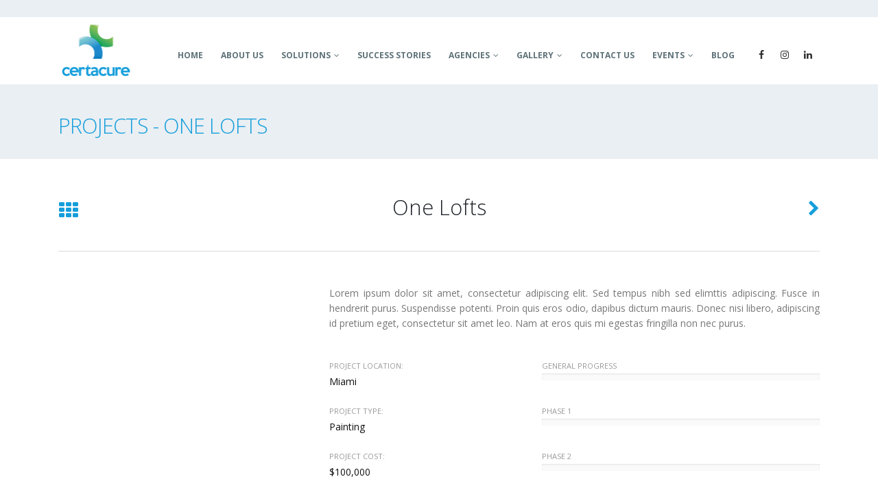

--- FILE ---
content_type: text/html; charset=UTF-8
request_url: https://certacure.com/project/one-lofts/
body_size: 12538
content:
<!DOCTYPE html>
<html lang="en-US">
<head>
    <meta charset="utf-8">
    <!--[if IE]><meta http-equiv='X-UA-Compatible' content='IE=edge,chrome=1'><![endif]-->
    <meta name="viewport" content="width=device-width, initial-scale=1, maximum-scale=1" />
    <link rel="profile" href="https://gmpg.org/xfn/11" />
    <link rel="pingback" href="https://certacure.com/xmlrpc.php" />

    
    <link rel="shortcut icon" href="//certacure.com/wp-content/uploads/2017/07/2_00000-1.png" type="image/x-icon" />

    <link rel="apple-touch-icon" href="//certacure.com/wp-content/uploads/2017/07/2_00000-1.png">

    <link rel="apple-touch-icon" sizes="120x120" href="//certacure.com/wp-content/uploads/2017/07/2_00000-1.png">

    <link rel="apple-touch-icon" sizes="76x76" href="">

    <link rel="apple-touch-icon" sizes="152x152" href="">


<title>One Lofts &#8211; CertaCure</title>
<style rel="stylesheet" property="stylesheet" type="text/css">.ms-loading-container .ms-loading, .ms-slide .ms-slide-loading { background-image: none !important; background-color: transparent !important; box-shadow: none !important; } #header .logo { max-width: 130px; } @media (min-width: 1170px) { #header .logo { max-width: 110px; } } @media (max-width: 991px) { #header .logo { max-width: 100px; } } @media (max-width: 767px) { #header .logo { max-width: 70px; } } </style><meta name='robots' content='max-image-preview:large' />
<link rel='dns-prefetch' href='//fonts.googleapis.com' />
<link rel="alternate" type="application/rss+xml" title="CertaCure &raquo; Feed" href="https://certacure.com/feed/" />
<link rel="alternate" title="oEmbed (JSON)" type="application/json+oembed" href="https://certacure.com/wp-json/oembed/1.0/embed?url=https%3A%2F%2Fcertacure.com%2Fproject%2Fone-lofts%2F" />
<link rel="alternate" title="oEmbed (XML)" type="text/xml+oembed" href="https://certacure.com/wp-json/oembed/1.0/embed?url=https%3A%2F%2Fcertacure.com%2Fproject%2Fone-lofts%2F&#038;format=xml" />
<style id='wp-img-auto-sizes-contain-inline-css' type='text/css'>
img:is([sizes=auto i],[sizes^="auto," i]){contain-intrinsic-size:3000px 1500px}
/*# sourceURL=wp-img-auto-sizes-contain-inline-css */
</style>
<style id='wp-emoji-styles-inline-css' type='text/css'>

	img.wp-smiley, img.emoji {
		display: inline !important;
		border: none !important;
		box-shadow: none !important;
		height: 1em !important;
		width: 1em !important;
		margin: 0 0.07em !important;
		vertical-align: -0.1em !important;
		background: none !important;
		padding: 0 !important;
	}
/*# sourceURL=wp-emoji-styles-inline-css */
</style>
<style id='wp-block-library-inline-css' type='text/css'>
:root{--wp-block-synced-color:#7a00df;--wp-block-synced-color--rgb:122,0,223;--wp-bound-block-color:var(--wp-block-synced-color);--wp-editor-canvas-background:#ddd;--wp-admin-theme-color:#007cba;--wp-admin-theme-color--rgb:0,124,186;--wp-admin-theme-color-darker-10:#006ba1;--wp-admin-theme-color-darker-10--rgb:0,107,160.5;--wp-admin-theme-color-darker-20:#005a87;--wp-admin-theme-color-darker-20--rgb:0,90,135;--wp-admin-border-width-focus:2px}@media (min-resolution:192dpi){:root{--wp-admin-border-width-focus:1.5px}}.wp-element-button{cursor:pointer}:root .has-very-light-gray-background-color{background-color:#eee}:root .has-very-dark-gray-background-color{background-color:#313131}:root .has-very-light-gray-color{color:#eee}:root .has-very-dark-gray-color{color:#313131}:root .has-vivid-green-cyan-to-vivid-cyan-blue-gradient-background{background:linear-gradient(135deg,#00d084,#0693e3)}:root .has-purple-crush-gradient-background{background:linear-gradient(135deg,#34e2e4,#4721fb 50%,#ab1dfe)}:root .has-hazy-dawn-gradient-background{background:linear-gradient(135deg,#faaca8,#dad0ec)}:root .has-subdued-olive-gradient-background{background:linear-gradient(135deg,#fafae1,#67a671)}:root .has-atomic-cream-gradient-background{background:linear-gradient(135deg,#fdd79a,#004a59)}:root .has-nightshade-gradient-background{background:linear-gradient(135deg,#330968,#31cdcf)}:root .has-midnight-gradient-background{background:linear-gradient(135deg,#020381,#2874fc)}:root{--wp--preset--font-size--normal:16px;--wp--preset--font-size--huge:42px}.has-regular-font-size{font-size:1em}.has-larger-font-size{font-size:2.625em}.has-normal-font-size{font-size:var(--wp--preset--font-size--normal)}.has-huge-font-size{font-size:var(--wp--preset--font-size--huge)}.has-text-align-center{text-align:center}.has-text-align-left{text-align:left}.has-text-align-right{text-align:right}.has-fit-text{white-space:nowrap!important}#end-resizable-editor-section{display:none}.aligncenter{clear:both}.items-justified-left{justify-content:flex-start}.items-justified-center{justify-content:center}.items-justified-right{justify-content:flex-end}.items-justified-space-between{justify-content:space-between}.screen-reader-text{border:0;clip-path:inset(50%);height:1px;margin:-1px;overflow:hidden;padding:0;position:absolute;width:1px;word-wrap:normal!important}.screen-reader-text:focus{background-color:#ddd;clip-path:none;color:#444;display:block;font-size:1em;height:auto;left:5px;line-height:normal;padding:15px 23px 14px;text-decoration:none;top:5px;width:auto;z-index:100000}html :where(.has-border-color){border-style:solid}html :where([style*=border-top-color]){border-top-style:solid}html :where([style*=border-right-color]){border-right-style:solid}html :where([style*=border-bottom-color]){border-bottom-style:solid}html :where([style*=border-left-color]){border-left-style:solid}html :where([style*=border-width]){border-style:solid}html :where([style*=border-top-width]){border-top-style:solid}html :where([style*=border-right-width]){border-right-style:solid}html :where([style*=border-bottom-width]){border-bottom-style:solid}html :where([style*=border-left-width]){border-left-style:solid}html :where(img[class*=wp-image-]){height:auto;max-width:100%}:where(figure){margin:0 0 1em}html :where(.is-position-sticky){--wp-admin--admin-bar--position-offset:var(--wp-admin--admin-bar--height,0px)}@media screen and (max-width:600px){html :where(.is-position-sticky){--wp-admin--admin-bar--position-offset:0px}}

/*# sourceURL=wp-block-library-inline-css */
</style><style id='global-styles-inline-css' type='text/css'>
:root{--wp--preset--aspect-ratio--square: 1;--wp--preset--aspect-ratio--4-3: 4/3;--wp--preset--aspect-ratio--3-4: 3/4;--wp--preset--aspect-ratio--3-2: 3/2;--wp--preset--aspect-ratio--2-3: 2/3;--wp--preset--aspect-ratio--16-9: 16/9;--wp--preset--aspect-ratio--9-16: 9/16;--wp--preset--color--black: #000000;--wp--preset--color--cyan-bluish-gray: #abb8c3;--wp--preset--color--white: #ffffff;--wp--preset--color--pale-pink: #f78da7;--wp--preset--color--vivid-red: #cf2e2e;--wp--preset--color--luminous-vivid-orange: #ff6900;--wp--preset--color--luminous-vivid-amber: #fcb900;--wp--preset--color--light-green-cyan: #7bdcb5;--wp--preset--color--vivid-green-cyan: #00d084;--wp--preset--color--pale-cyan-blue: #8ed1fc;--wp--preset--color--vivid-cyan-blue: #0693e3;--wp--preset--color--vivid-purple: #9b51e0;--wp--preset--gradient--vivid-cyan-blue-to-vivid-purple: linear-gradient(135deg,rgb(6,147,227) 0%,rgb(155,81,224) 100%);--wp--preset--gradient--light-green-cyan-to-vivid-green-cyan: linear-gradient(135deg,rgb(122,220,180) 0%,rgb(0,208,130) 100%);--wp--preset--gradient--luminous-vivid-amber-to-luminous-vivid-orange: linear-gradient(135deg,rgb(252,185,0) 0%,rgb(255,105,0) 100%);--wp--preset--gradient--luminous-vivid-orange-to-vivid-red: linear-gradient(135deg,rgb(255,105,0) 0%,rgb(207,46,46) 100%);--wp--preset--gradient--very-light-gray-to-cyan-bluish-gray: linear-gradient(135deg,rgb(238,238,238) 0%,rgb(169,184,195) 100%);--wp--preset--gradient--cool-to-warm-spectrum: linear-gradient(135deg,rgb(74,234,220) 0%,rgb(151,120,209) 20%,rgb(207,42,186) 40%,rgb(238,44,130) 60%,rgb(251,105,98) 80%,rgb(254,248,76) 100%);--wp--preset--gradient--blush-light-purple: linear-gradient(135deg,rgb(255,206,236) 0%,rgb(152,150,240) 100%);--wp--preset--gradient--blush-bordeaux: linear-gradient(135deg,rgb(254,205,165) 0%,rgb(254,45,45) 50%,rgb(107,0,62) 100%);--wp--preset--gradient--luminous-dusk: linear-gradient(135deg,rgb(255,203,112) 0%,rgb(199,81,192) 50%,rgb(65,88,208) 100%);--wp--preset--gradient--pale-ocean: linear-gradient(135deg,rgb(255,245,203) 0%,rgb(182,227,212) 50%,rgb(51,167,181) 100%);--wp--preset--gradient--electric-grass: linear-gradient(135deg,rgb(202,248,128) 0%,rgb(113,206,126) 100%);--wp--preset--gradient--midnight: linear-gradient(135deg,rgb(2,3,129) 0%,rgb(40,116,252) 100%);--wp--preset--font-size--small: 13px;--wp--preset--font-size--medium: 20px;--wp--preset--font-size--large: 36px;--wp--preset--font-size--x-large: 42px;--wp--preset--spacing--20: 0.44rem;--wp--preset--spacing--30: 0.67rem;--wp--preset--spacing--40: 1rem;--wp--preset--spacing--50: 1.5rem;--wp--preset--spacing--60: 2.25rem;--wp--preset--spacing--70: 3.38rem;--wp--preset--spacing--80: 5.06rem;--wp--preset--shadow--natural: 6px 6px 9px rgba(0, 0, 0, 0.2);--wp--preset--shadow--deep: 12px 12px 50px rgba(0, 0, 0, 0.4);--wp--preset--shadow--sharp: 6px 6px 0px rgba(0, 0, 0, 0.2);--wp--preset--shadow--outlined: 6px 6px 0px -3px rgb(255, 255, 255), 6px 6px rgb(0, 0, 0);--wp--preset--shadow--crisp: 6px 6px 0px rgb(0, 0, 0);}:where(.is-layout-flex){gap: 0.5em;}:where(.is-layout-grid){gap: 0.5em;}body .is-layout-flex{display: flex;}.is-layout-flex{flex-wrap: wrap;align-items: center;}.is-layout-flex > :is(*, div){margin: 0;}body .is-layout-grid{display: grid;}.is-layout-grid > :is(*, div){margin: 0;}:where(.wp-block-columns.is-layout-flex){gap: 2em;}:where(.wp-block-columns.is-layout-grid){gap: 2em;}:where(.wp-block-post-template.is-layout-flex){gap: 1.25em;}:where(.wp-block-post-template.is-layout-grid){gap: 1.25em;}.has-black-color{color: var(--wp--preset--color--black) !important;}.has-cyan-bluish-gray-color{color: var(--wp--preset--color--cyan-bluish-gray) !important;}.has-white-color{color: var(--wp--preset--color--white) !important;}.has-pale-pink-color{color: var(--wp--preset--color--pale-pink) !important;}.has-vivid-red-color{color: var(--wp--preset--color--vivid-red) !important;}.has-luminous-vivid-orange-color{color: var(--wp--preset--color--luminous-vivid-orange) !important;}.has-luminous-vivid-amber-color{color: var(--wp--preset--color--luminous-vivid-amber) !important;}.has-light-green-cyan-color{color: var(--wp--preset--color--light-green-cyan) !important;}.has-vivid-green-cyan-color{color: var(--wp--preset--color--vivid-green-cyan) !important;}.has-pale-cyan-blue-color{color: var(--wp--preset--color--pale-cyan-blue) !important;}.has-vivid-cyan-blue-color{color: var(--wp--preset--color--vivid-cyan-blue) !important;}.has-vivid-purple-color{color: var(--wp--preset--color--vivid-purple) !important;}.has-black-background-color{background-color: var(--wp--preset--color--black) !important;}.has-cyan-bluish-gray-background-color{background-color: var(--wp--preset--color--cyan-bluish-gray) !important;}.has-white-background-color{background-color: var(--wp--preset--color--white) !important;}.has-pale-pink-background-color{background-color: var(--wp--preset--color--pale-pink) !important;}.has-vivid-red-background-color{background-color: var(--wp--preset--color--vivid-red) !important;}.has-luminous-vivid-orange-background-color{background-color: var(--wp--preset--color--luminous-vivid-orange) !important;}.has-luminous-vivid-amber-background-color{background-color: var(--wp--preset--color--luminous-vivid-amber) !important;}.has-light-green-cyan-background-color{background-color: var(--wp--preset--color--light-green-cyan) !important;}.has-vivid-green-cyan-background-color{background-color: var(--wp--preset--color--vivid-green-cyan) !important;}.has-pale-cyan-blue-background-color{background-color: var(--wp--preset--color--pale-cyan-blue) !important;}.has-vivid-cyan-blue-background-color{background-color: var(--wp--preset--color--vivid-cyan-blue) !important;}.has-vivid-purple-background-color{background-color: var(--wp--preset--color--vivid-purple) !important;}.has-black-border-color{border-color: var(--wp--preset--color--black) !important;}.has-cyan-bluish-gray-border-color{border-color: var(--wp--preset--color--cyan-bluish-gray) !important;}.has-white-border-color{border-color: var(--wp--preset--color--white) !important;}.has-pale-pink-border-color{border-color: var(--wp--preset--color--pale-pink) !important;}.has-vivid-red-border-color{border-color: var(--wp--preset--color--vivid-red) !important;}.has-luminous-vivid-orange-border-color{border-color: var(--wp--preset--color--luminous-vivid-orange) !important;}.has-luminous-vivid-amber-border-color{border-color: var(--wp--preset--color--luminous-vivid-amber) !important;}.has-light-green-cyan-border-color{border-color: var(--wp--preset--color--light-green-cyan) !important;}.has-vivid-green-cyan-border-color{border-color: var(--wp--preset--color--vivid-green-cyan) !important;}.has-pale-cyan-blue-border-color{border-color: var(--wp--preset--color--pale-cyan-blue) !important;}.has-vivid-cyan-blue-border-color{border-color: var(--wp--preset--color--vivid-cyan-blue) !important;}.has-vivid-purple-border-color{border-color: var(--wp--preset--color--vivid-purple) !important;}.has-vivid-cyan-blue-to-vivid-purple-gradient-background{background: var(--wp--preset--gradient--vivid-cyan-blue-to-vivid-purple) !important;}.has-light-green-cyan-to-vivid-green-cyan-gradient-background{background: var(--wp--preset--gradient--light-green-cyan-to-vivid-green-cyan) !important;}.has-luminous-vivid-amber-to-luminous-vivid-orange-gradient-background{background: var(--wp--preset--gradient--luminous-vivid-amber-to-luminous-vivid-orange) !important;}.has-luminous-vivid-orange-to-vivid-red-gradient-background{background: var(--wp--preset--gradient--luminous-vivid-orange-to-vivid-red) !important;}.has-very-light-gray-to-cyan-bluish-gray-gradient-background{background: var(--wp--preset--gradient--very-light-gray-to-cyan-bluish-gray) !important;}.has-cool-to-warm-spectrum-gradient-background{background: var(--wp--preset--gradient--cool-to-warm-spectrum) !important;}.has-blush-light-purple-gradient-background{background: var(--wp--preset--gradient--blush-light-purple) !important;}.has-blush-bordeaux-gradient-background{background: var(--wp--preset--gradient--blush-bordeaux) !important;}.has-luminous-dusk-gradient-background{background: var(--wp--preset--gradient--luminous-dusk) !important;}.has-pale-ocean-gradient-background{background: var(--wp--preset--gradient--pale-ocean) !important;}.has-electric-grass-gradient-background{background: var(--wp--preset--gradient--electric-grass) !important;}.has-midnight-gradient-background{background: var(--wp--preset--gradient--midnight) !important;}.has-small-font-size{font-size: var(--wp--preset--font-size--small) !important;}.has-medium-font-size{font-size: var(--wp--preset--font-size--medium) !important;}.has-large-font-size{font-size: var(--wp--preset--font-size--large) !important;}.has-x-large-font-size{font-size: var(--wp--preset--font-size--x-large) !important;}
/*# sourceURL=global-styles-inline-css */
</style>

<style id='classic-theme-styles-inline-css' type='text/css'>
/*! This file is auto-generated */
.wp-block-button__link{color:#fff;background-color:#32373c;border-radius:9999px;box-shadow:none;text-decoration:none;padding:calc(.667em + 2px) calc(1.333em + 2px);font-size:1.125em}.wp-block-file__button{background:#32373c;color:#fff;text-decoration:none}
/*# sourceURL=/wp-includes/css/classic-themes.min.css */
</style>
<link rel='stylesheet' id='wp-components-css' href='https://certacure.com/wp-includes/css/dist/components/style.min.css?ver=6.9' type='text/css' media='all' />
<link rel='stylesheet' id='wp-preferences-css' href='https://certacure.com/wp-includes/css/dist/preferences/style.min.css?ver=6.9' type='text/css' media='all' />
<link rel='stylesheet' id='wp-block-editor-css' href='https://certacure.com/wp-includes/css/dist/block-editor/style.min.css?ver=6.9' type='text/css' media='all' />
<link rel='stylesheet' id='wp-reusable-blocks-css' href='https://certacure.com/wp-includes/css/dist/reusable-blocks/style.min.css?ver=6.9' type='text/css' media='all' />
<link rel='stylesheet' id='wp-patterns-css' href='https://certacure.com/wp-includes/css/dist/patterns/style.min.css?ver=6.9' type='text/css' media='all' />
<link rel='stylesheet' id='wp-editor-css' href='https://certacure.com/wp-includes/css/dist/editor/style.min.css?ver=6.9' type='text/css' media='all' />
<link rel='stylesheet' id='block-robo-gallery-style-css-css' href='https://certacure.com/wp-content/plugins/robo-gallery/includes/extensions/block/dist/blocks.style.build.css?ver=5.1.2' type='text/css' media='all' />
<link rel='stylesheet' id='rs-plugin-settings-css' href='https://certacure.com/wp-content/plugins/revslider/public/assets/css/rs6.css?ver=6.2.2' type='text/css' media='all' />
<style id='rs-plugin-settings-inline-css' type='text/css'>
#rs-demo-id {}
.tparrows:before{color:#159edb;text-shadow:0 0 3px #fff;}.revslider-initialised .tp-loader{z-index:18;}
/*# sourceURL=rs-plugin-settings-inline-css */
</style>
<link rel='stylesheet' id='simple-job-board-google-fonts-css' href='https://fonts.googleapis.com/css?family=Roboto%3A100%2C100i%2C300%2C300i%2C400%2C400i%2C500%2C500i%2C700%2C700i%2C900%2C900i&#038;ver=2.14.1' type='text/css' media='all' />
<link rel='stylesheet' id='sjb-fontawesome-css' href='https://certacure.com/wp-content/plugins/simple-job-board/includes/css/font-awesome.min.css?ver=5.15.4' type='text/css' media='all' />
<link rel='stylesheet' id='simple-job-board-jquery-ui-css' href='https://certacure.com/wp-content/plugins/simple-job-board/public/css/jquery-ui.css?ver=1.12.1' type='text/css' media='all' />
<link rel='stylesheet' id='simple-job-board-frontend-css' href='https://certacure.com/wp-content/plugins/simple-job-board/public/css/simple-job-board-public.css?ver=3.0.0' type='text/css' media='all' />
<link rel='stylesheet' id='js_composer_front-css' href='https://certacure.com/wp-content/plugins/js_composer/assets/css/js_composer.min.css?ver=8.4.1' type='text/css' media='all' />
<link rel='stylesheet' id='porto-bootstrap-css' href='https://certacure.com/wp-content/themes/porto/css/bootstrap_1.css?ver=6.9' type='text/css' media='all' />
<link rel='stylesheet' id='porto-plugins-css' href='https://certacure.com/wp-content/themes/porto/css/plugins_1.css?ver=6.9' type='text/css' media='all' />
<link rel='stylesheet' id='porto-theme-elements-css' href='https://certacure.com/wp-content/themes/porto/css/theme_elements_1.css?ver=6.9' type='text/css' media='all' />
<link rel='stylesheet' id='porto-theme-css' href='https://certacure.com/wp-content/themes/porto/css/theme_1.css?ver=6.9' type='text/css' media='all' />
<link rel='stylesheet' id='porto-skin-css' href='https://certacure.com/wp-content/themes/porto/css/skin_1.css?ver=6.9' type='text/css' media='all' />
<link rel='stylesheet' id='porto-style-css' href='https://certacure.com/wp-content/themes/porto/style.css?ver=6.9' type='text/css' media='all' />
<link rel='stylesheet' id='porto-google-fonts-css' href='//fonts.googleapis.com/css?family=Open+Sans%3A200%2C300%2C400%2C700%2C800%2C600%2C%7CShadows+Into+Light%3A200%2C300%2C400%2C700%2C800%2C600%2C%7C&#038;subset=cyrillic%2Ccyrillic-ext%2Cgreek%2Cgreek-ext%2Ckhmer%2Clatin%2Clatin-ext%2Cvietnamese&#038;ver=6.9' type='text/css' media='all' />
<link rel='stylesheet' id='porto-child-style-css' href='https://certacure.com/wp-content/themes/porto-child/style.css?ver=1.1' type='text/css' media='all' />
<script type="text/javascript" src="https://certacure.com/wp-includes/js/jquery/jquery.min.js?ver=3.7.1" id="jquery-core-js"></script>
<script type="text/javascript" src="https://certacure.com/wp-includes/js/jquery/jquery-migrate.min.js?ver=3.4.1" id="jquery-migrate-js"></script>
<script type="text/javascript" src="https://certacure.com/wp-content/plugins/revslider/public/assets/js/rbtools.min.js?ver=6.0" id="tp-tools-js"></script>
<script type="text/javascript" src="https://certacure.com/wp-content/plugins/revslider/public/assets/js/rs6.min.js?ver=6.2.2" id="revmin-js"></script>
<script type="text/javascript" src="https://certacure.com/wp-content/themes/porto/js/plugins.min.js?ver=3.6.3" id="porto-plugins-js"></script>
<script></script><link rel="https://api.w.org/" href="https://certacure.com/wp-json/" /><link rel="EditURI" type="application/rsd+xml" title="RSD" href="https://certacure.com/xmlrpc.php?rsd" />
<meta name="generator" content="WordPress 6.9" />
<link rel="canonical" href="https://certacure.com/project/one-lofts/" />
<link rel='shortlink' href='https://certacure.com/?p=90' />
            
            <meta name="generator" content="Powered by WPBakery Page Builder - drag and drop page builder for WordPress."/>
<style data-type="vc_custom-css">.vc_progress_bar .progress-label { font-size: 11px; color: #999; }
.vc_progress_bar .vc_single_bar.progress { margin-bottom: 34px; }</style><meta name="generator" content="Powered by Slider Revolution 6.2.2 - responsive, Mobile-Friendly Slider Plugin for WordPress with comfortable drag and drop interface." />
<script type="text/javascript">function setREVStartSize(e){			
			try {								
				var pw = document.getElementById(e.c).parentNode.offsetWidth,
					newh;
				pw = pw===0 || isNaN(pw) ? window.innerWidth : pw;
				e.tabw = e.tabw===undefined ? 0 : parseInt(e.tabw);
				e.thumbw = e.thumbw===undefined ? 0 : parseInt(e.thumbw);
				e.tabh = e.tabh===undefined ? 0 : parseInt(e.tabh);
				e.thumbh = e.thumbh===undefined ? 0 : parseInt(e.thumbh);
				e.tabhide = e.tabhide===undefined ? 0 : parseInt(e.tabhide);
				e.thumbhide = e.thumbhide===undefined ? 0 : parseInt(e.thumbhide);
				e.mh = e.mh===undefined || e.mh=="" || e.mh==="auto" ? 0 : parseInt(e.mh,0);		
				if(e.layout==="fullscreen" || e.l==="fullscreen") 						
					newh = Math.max(e.mh,window.innerHeight);				
				else{					
					e.gw = Array.isArray(e.gw) ? e.gw : [e.gw];
					for (var i in e.rl) if (e.gw[i]===undefined || e.gw[i]===0) e.gw[i] = e.gw[i-1];					
					e.gh = e.el===undefined || e.el==="" || (Array.isArray(e.el) && e.el.length==0)? e.gh : e.el;
					e.gh = Array.isArray(e.gh) ? e.gh : [e.gh];
					for (var i in e.rl) if (e.gh[i]===undefined || e.gh[i]===0) e.gh[i] = e.gh[i-1];
										
					var nl = new Array(e.rl.length),
						ix = 0,						
						sl;					
					e.tabw = e.tabhide>=pw ? 0 : e.tabw;
					e.thumbw = e.thumbhide>=pw ? 0 : e.thumbw;
					e.tabh = e.tabhide>=pw ? 0 : e.tabh;
					e.thumbh = e.thumbhide>=pw ? 0 : e.thumbh;					
					for (var i in e.rl) nl[i] = e.rl[i]<window.innerWidth ? 0 : e.rl[i];
					sl = nl[0];									
					for (var i in nl) if (sl>nl[i] && nl[i]>0) { sl = nl[i]; ix=i;}															
					var m = pw>(e.gw[ix]+e.tabw+e.thumbw) ? 1 : (pw-(e.tabw+e.thumbw)) / (e.gw[ix]);					

					newh =  (e.type==="carousel" && e.justify==="true" ? e.gh[ix] : (e.gh[ix] * m)) + (e.tabh + e.thumbh);
				}			
				
				if(window.rs_init_css===undefined) window.rs_init_css = document.head.appendChild(document.createElement("style"));					
				document.getElementById(e.c).height = newh;
				window.rs_init_css.innerHTML += "#"+e.c+"_wrapper { height: "+newh+"px }";				
			} catch(e){
				console.log("Failure at Presize of Slider:" + e)
			}					   
		  };</script>
<style type="text/css" data-type="vc_shortcodes-default-css">.vc_do_custom_heading{margin-bottom:0.625rem;margin-top:0;}.vc_do_custom_heading{margin-bottom:0.625rem;margin-top:0;}.vc_do_custom_heading{margin-bottom:0.625rem;margin-top:0;}.vc_do_custom_heading{margin-bottom:0.625rem;margin-top:0;}.vc_do_custom_heading{margin-bottom:0.625rem;margin-top:0;}.vc_do_custom_heading{margin-bottom:0.625rem;margin-top:0;}.vc_do_custom_heading{margin-bottom:0.625rem;margin-top:0;}.vc_do_custom_heading{margin-bottom:0.625rem;margin-top:0;}</style><noscript><style> .wpb_animate_when_almost_visible { opacity: 1; }</style></noscript>

<link rel="stylesheet" href="https://cdnjs.cloudflare.com/ajax/libs/simple-line-icons/2.4.1/css/simple-line-icons.css">


    <script type="text/javascript">
        
                    
                
    </script>

	
<link rel='stylesheet' property='stylesheet' id='vc_google_fonts_abril_fatfaceregular-css' href='//fonts.googleapis.com/css?family=Abril+Fatface%3Aregular&#038;ver=6.9' type='text/css' media='all' />
</head>
<body class="wp-singular portfolio-template-default single single-portfolio postid-90 wp-theme-porto wp-child-theme-porto-child full blog-1  porto-child wpb-js-composer js-comp-ver-8.4.1 vc_responsive">
    
    <div class="page-wrapper"><!-- page wrapper -->

        
                    <div class="header-wrapper clearfix"><!-- header wrapper -->
                                
                    
<header id="header" class="header-corporate header-12 search-sm">
    

    <div class="header-main">
        <div class="container">
            <div class="header-left">
                <div class="logo">


    <a href="https://certacure.com/" title="CertaCure - Hospital Information System" rel="home">



        


        <img class="img-responsive standard-logo" src="//certacure.com/wp-content/uploads/2017/07/logo-certa_00000.png" alt="CertaCure" /><img class="img-responsive retina-logo" src="//certacure.com/wp-content/uploads/2017/07/logo-certa_00000.png" alt="CertaCure" style="display:none;" />


        


    </a>



    </div>
            </div>

            <div class="header-right">
                
                <a class="mobile-toggle"><i class="fa fa-reorder"></i></a>
                <div id="main-menu">
                    <ul id="menu-main-menu" class="main-menu mega-menu show-arrow effect-down subeffect-fadein-left"><li id="nav-menu-item-1601" class="menu-item menu-item-type-post_type menu-item-object-page menu-item-home  narrow "><a href="https://certacure.com/" class="">Home</a></li>
<li id="nav-menu-item-374" class="menu-item menu-item-type-post_type menu-item-object-page  narrow "><a href="https://certacure.com/about-us/" class="">ABOUT US</a></li>
<li id="nav-menu-item-444" class="menu-item menu-item-type-custom menu-item-object-custom menu-item-has-children  has-sub narrow "><a href="#" class="">SOLUTIONS</a>
<div class="popup"><div class="inner" style=""><ul class="sub-menu">
	<li id="nav-menu-item-1806" class="menu-item menu-item-type-post_type menu-item-object-page menu-item-has-children  sub" data-cols="1"><a href="https://certacure.com/trackcare-mobile-application-terms-and-conditions/" class="">TrackCare Mobile Application Terms and Conditions</a>
	<ul class="sub-menu">
		<li id="nav-menu-item-1807" class="menu-item menu-item-type-post_type menu-item-object-page "><a href="https://certacure.com/trackcare-mobile-application-privacy-policy/" class="">TrackCare Mobile Application Privacy Policy</a></li>
	</ul>
</li>
	<li id="nav-menu-item-1466" class="menu-item menu-item-type-post_type menu-item-object-page " data-cols="1"><a href="https://certacure.com/voice-recognition-solutions-nuance/" class="">Voice Recognition Solutions-Nuance</a></li>
	<li id="nav-menu-item-446" class="menu-item menu-item-type-custom menu-item-object-custom menu-item-has-children  sub" data-cols="1"><a href="#" class="">Hospital Management Information System (HMIS)</a>
	<ul class="sub-menu">
		<li id="nav-menu-item-447" class="menu-item menu-item-type-custom menu-item-object-custom "><a href="https://certacure.com/pharmacy-Management/" class="">Pharmacy Management</a></li>
		<li id="nav-menu-item-448" class="menu-item menu-item-type-custom menu-item-object-custom "><a href="https://certacure.com/ris/" class="">Radiology Information System (RIS)</a></li>
		<li id="nav-menu-item-915" class="menu-item menu-item-type-custom menu-item-object-custom "><a href="https://certacure.com/ot/" class="">Operation Theatre Scheduling &#038; Processing</a></li>
		<li id="nav-menu-item-449" class="menu-item menu-item-type-custom menu-item-object-custom "><a href="https://certacure.com/laboratory-management" class="">Laboratory Management</a></li>
		<li id="nav-menu-item-450" class="menu-item menu-item-type-custom menu-item-object-custom "><a href="https://certacure.com/nursing-management/" class="">Nursing Management</a></li>
		<li id="nav-menu-item-925" class="menu-item menu-item-type-custom menu-item-object-custom "><a href="https://certacure.com/electronic-medical-records" class="">Electronic Medical Records (EMR)</a></li>
		<li id="nav-menu-item-928" class="menu-item menu-item-type-custom menu-item-object-custom "><a href="https://certacure.com/doctors-workbench/" class="">Doctor’s Workbench</a></li>
		<li id="nav-menu-item-931" class="menu-item menu-item-type-custom menu-item-object-custom "><a href="https://certacure.com/patient-billinginsurance/" class="">Patient Billing,insurance and (TPA)</a></li>
	</ul>
</li>
	<li id="nav-menu-item-451" class="menu-item menu-item-type-custom menu-item-object-custom menu-item-has-children  sub" data-cols="1"><a href="#" class="">Picture Archiving and Communication System (PACS)</a>
	<ul class="sub-menu">
		<li id="nav-menu-item-452" class="menu-item menu-item-type-custom menu-item-object-custom "><a target="_blank" href="https://www.usa.philips.com/healthcare" class="">Philips PACS</a></li>
		<li id="nav-menu-item-453" class="menu-item menu-item-type-custom menu-item-object-custom "><a target="_blank" href="https://dvjd01.philips.com/" class="">Cloud PACS</a></li>
		<li id="nav-menu-item-899" class="menu-item menu-item-type-custom menu-item-object-custom "><a href="https://www.ppjd01.philips.com/" class="">MyVue</a></li>
		<li id="nav-menu-item-898" class="menu-item menu-item-type-custom menu-item-object-custom "><a href="https://www.evjd01.philips.com/" class="">Vue Motion</a></li>
	</ul>
</li>
	<li id="nav-menu-item-454" class="menu-item menu-item-type-custom menu-item-object-custom " data-cols="1"><a target="_blank" href="http://www.uptodate.com/home" class="">Clinic Driven Application</a></li>
</ul></div></div>
</li>
<li id="nav-menu-item-443" class="menu-item menu-item-type-post_type menu-item-object-page  narrow "><a href="https://certacure.com/client/" class="">SUCCESS STORIES</a></li>
<li id="nav-menu-item-1414" class="menu-item menu-item-type-custom menu-item-object-custom menu-item-has-children  has-sub narrow "><a href="#" class="">AGENCIES</a>
<div class="popup"><div class="inner" style=""><ul class="sub-menu">
	<li id="nav-menu-item-694" class="menu-item menu-item-type-post_type menu-item-object-page " data-cols="1"><a href="https://certacure.com/partners/" class="">Partners</a></li>
	<li id="nav-menu-item-1424" class="menu-item menu-item-type-post_type menu-item-object-page " data-cols="1"><a href="https://certacure.com/distributors/" class="">Distributors</a></li>
</ul></div></div>
</li>
<li id="nav-menu-item-1598" class="menu-item menu-item-type-custom menu-item-object-custom menu-item-has-children  has-sub narrow "><a href="#" class="">GALLERY</a>
<div class="popup"><div class="inner" style=""><ul class="sub-menu">
	<li id="nav-menu-item-1698" class="menu-item menu-item-type-post_type menu-item-object-page " data-cols="1"><a href="https://certacure.com/healthcare-digitalization-summit/" class="">Healthcare Digitalization Summit</a></li>
	<li id="nav-menu-item-1077" class="menu-item menu-item-type-post_type menu-item-object-page " data-cols="1"><a href="https://certacure.com/healthcare-management/" class="">Healthcare Management</a></li>
</ul></div></div>
</li>
<li id="nav-menu-item-613" class="menu-item menu-item-type-post_type menu-item-object-page  narrow "><a href="https://certacure.com/contact/" class="">CONTACT US</a></li>
<li id="nav-menu-item-747" class="menu-item menu-item-type-custom menu-item-object-custom menu-item-has-children  has-sub narrow "><a href="#" class="">EVENTS</a>
<div class="popup"><div class="inner" style=""><ul class="sub-menu">
	<li id="nav-menu-item-748" class="menu-item menu-item-type-custom menu-item-object-custom " data-cols="1"><a href="https://certacure.com/event/healthcare/" class="">Healthcare Management</a></li>
</ul></div></div>
</li>
<li id="nav-menu-item-1836" class="menu-item menu-item-type-post_type menu-item-object-page  narrow "><a href="https://certacure.com/blog/" class="">Blog</a></li>
</ul>
                </div>
                <div class="share-links"><a target="_blank"  rel="nofollow" class="share-facebook" href="https://www.facebook.com/Certacure-2156169081294558" title="Facebook"></a><a target="_blank"  rel="nofollow" class="share-instagram" href="https://www.instagram.com/certacure/?utm_medium=copy_link" title="Instagram"></a><a target="_blank"  rel="nofollow" class="share-linkedin" href="https://ae.linkedin.com/company/certacure" title="LinkedIn"></a></div>

                

            </div>
        </div>
    </div>
</header>
                            </div><!-- end header wrapper -->
        
        
        

    
    <section class="page-top page-header-1">
        
<div class="container">
    <div class="row">
        <div class="col-md-12">
            
            <div class="">
                <h1 class="page-title">Projects - One Lofts</h1>
                
            </div>
            
        </div>
    </div>
</div>
    </section>
    

        <div id="main" class="column1 boxed"><!-- main -->

            
                        <div class="container">
            	                        <div class="row main-content-wrap">

            <!-- main content -->
            <div class="main-content col-md-12">

                            

<div class="full-width">

</div>





    <div id="content" role="main" class="">



        



            



<article class="portfolio-medium post-title-simple post-90 portfolio type-portfolio status-publish hentry portfolio_cat-painting">



    

    <div class="portfolio-title">

        <div class="row">

            <div class="portfolio-nav-all col-md-1">

                <a title="Back to list" data-tooltip href="https://certacure.com/project/"><i class="fa fa-th"></i></a>

            </div>

            <div class="col-md-10 text-center">

                <h2 class="entry-title shorter">One Lofts</h2>

            </div>

            <div class="portfolio-nav col-md-1">

                <a href="https://certacure.com/project/marina-building/" rel="next"><div data-tooltip title="Next" class="portfolio-nav-next"><i class="fa"></i></div></a>

            </div>

        </div>

    </div>

    <hr class="tall">

    



    <span class="vcard" style="display: none;"><span class="fn"><a href="https://certacure.com/author/editor/" title="Posts by edit edit" rel="author">edit edit</a></span></span><span class="updated" style="display:none">2016-07-26T02:36:50+03:00</span>



    <div class="row">

        

        <div class="col-md-4">

            

                <div class="portfolio-image">

                    

                        <div class="thumb-gallery lightbox" data-plugin-options="{&quot;delegate&quot;:&quot;a&quot;,&quot;type&quot;:&quot;image&quot;,&quot;gallery&quot;:{&quot;enabled&quot;:true}}">

                            <div class="porto-carousel thumb-gallery-detail owl-carousel show-nav-hover" data-plugin-options="{&quot;items&quot;:1,&quot;margin&quot;:10,&quot;nav&quot;:true,&quot;dots&quot;:false,&quot;loop&quot;:false}">

                                

                            </div>

                        </div>

                        

                            <div class="porto-carousel thumb-gallery-thumbs owl-carousel show-nav-hover" data-plugin-options="{&quot;items&quot;:&quot;4&quot;,&quot;margin&quot;:10,&quot;nav&quot;:false,&quot;dots&quot;:false,&quot;loop&quot;:false}">

                                

                            </div>

                        

                    

                </div>

            



            

        </div>

        <div class="col-md-8">

        



            <h5 class="inline-block portfolio-desc">Project Description</h5>



            <div class="portfolio-info">

                <ul>

                    

                    

                </ul>

            </div>



            <div class="post-content m-t-sm">



                <div class="wpb-content-wrapper"><div class="vc_row wpb_row vc_row-fluid"><div class="vc_column_container vc_col-sm-12"><div class="wpb_wrapper vc_column-inner">
	<div class="wpb_text_column wpb_content_element m-b-md">
		<div class="wpb_wrapper">
			<p>Lorem ipsum dolor sit amet, consectetur adipiscing elit. Sed tempus nibh sed elimttis adipiscing. Fusce in hendrerit purus. Suspendisse potenti. Proin quis eros odio, dapibus dictum mauris. Donec nisi libero, adipiscing id pretium eget, consectetur sit amet leo. Nam at eros quis mi egestas fringilla non nec purus.</p>

		</div>
	</div>
<div class="vc_row wpb_row vc_inner vc_row-fluid"><div class="m-t-md m-b vc_column_container vc_col-sm-5"><div class="wpb_wrapper vc_column-inner"><div style="font-size: 11px;color: #999999" class="vc_custom_heading align-left">PROJECT LOCATION:</div><p style="color: #111111" class="vc_custom_heading align-left">Miami</p><div style="font-size: 11px;color: #999999" class="vc_custom_heading align-left">PROJECT TYPE:</div><p style="color: #111111" class="vc_custom_heading align-left">Painting</p><div style="font-size: 11px;color: #999999" class="vc_custom_heading align-left">PROJECT COST:</div><p style="color: #111111" class="vc_custom_heading align-left">$100,000</p><div style="font-size: 11px;color: #999999" class="vc_custom_heading align-left">CLIENT:</div><p style="color: #111111" class="vc_custom_heading align-left">Okler Themes</p></div></div><div class="m-t-md m-b vc_column_container vc_col-sm-7"><div class="wpb_wrapper vc_column-inner"><div class="vc_progress_bar wpb_content_element"><div class="progress-label"><span>GENERAL PROGRESS</span></div><div class="vc_general vc_single_bar progress progress-no-border-radius progress-sm"><span class="vc_bar progress-bar " data-percentage-value="81" data-value="81" style="background-color: #e04622;"><span class="progress-bar-tooltip"> <span class="vc_label_units">81%</span></span></span></div><div class="progress-label"><span>PHASE 1</span></div><div class="vc_general vc_single_bar progress progress-no-border-radius progress-sm"><span class="vc_bar progress-bar " data-percentage-value="85" data-value="85" style="background-color: #e04622;"><span class="progress-bar-tooltip"> <span class="vc_label_units">85%</span></span></span></div><div class="progress-label"><span>PHASE 2</span></div><div class="vc_general vc_single_bar progress progress-no-border-radius progress-sm"><span class="vc_bar progress-bar " data-percentage-value="75" data-value="75" style="background-color: #e04622;"><span class="progress-bar-tooltip"> <span class="vc_label_units">75%</span></span></span></div><div class="progress-label"><span>PHASE 3</span></div><div class="vc_general vc_single_bar progress progress-no-border-radius progress-sm"><span class="vc_bar progress-bar " data-percentage-value="85" data-value="85" style="background-color: #e04622;"><span class="progress-bar-tooltip"> <span class="vc_label_units">85%</span></span></span></div></div></div></div></div></div></div></div>
</div>



                <div class="post-gap-small"></div>



            </div>



            



            



            <ul class="portfolio-details">

                

                    <li>

                        <h5>Share</h5>

                        <div class="share-links"><a href="https://www.facebook.com/sharer.php?m2w&amp;s=100&amp;p&#091;url&#093;=https://certacure.com/project/one-lofts/&amp;p&#091;images&#093;&#091;0&#093;=&amp;p&#091;title&#093;=One Lofts" target="_blank" data-tooltip data-placement='bottom' title="Facebook" class="share-facebook">Facebook</a><a href="https://www.linkedin.com/shareArticle?mini=true&amp;url=https://certacure.com/project/one-lofts/&amp;title=One Lofts" target="_blank"  data-tooltip data-placement='bottom' title="LinkedIn" class="share-linkedin">LinkedIn</a></div>

                    </li>

                

            </ul>

        </div>

    </div>



    <div class="">

        



        

    </div>



</article>



            



            



                



    </div>




        



</div><!-- end main content -->



    </div>
</div>




        

            

            </div><!-- end main -->

            

            <div class="footer-wrapper ">

                

                    



<div id="footer" class="footer-1">
    
        <div class="footer-main">
            <div class="container">
                

                
                    <div class="row">
                        
                                <div class="col-md-3">
                                    
                                </div>
                            
                                <div class="col-md-4">
                                    
                                </div>
                            
                    </div>
                

                
            </div>
        </div>
    

    
    <div class="footer-bottom">
        <div class="container">
            
            <div class="footer-left">
                
                    <span class="logo">
                        <a href="https://certacure.com/" title="CertaCure - Hospital Information System">
                            <img class="img-responsive" src="//certacure.com/wp-content/uploads/2017/07/logo-blue_00000-4.png" alt="CertaCure" />
                        </a>
                    </span>
                
                © CertaCure 2021. All Rights Reserved.
            </div>
            

            

            
        </div>
    </div>
    
</div>

                

            </div>

        

    </div><!-- end wrapper -->
    


<div class="panel-overlay"></div>
<div id="nav-panel" class="">
    <div class="menu-wrap"><ul id="menu-main-menu-1" class="mobile-menu accordion-menu"><li id="accordion-menu-item-1601" class="menu-item menu-item-type-post_type menu-item-object-page menu-item-home "><a href="https://certacure.com/" rel="nofollow" class="">Home</a></li>
<li id="accordion-menu-item-374" class="menu-item menu-item-type-post_type menu-item-object-page "><a href="https://certacure.com/about-us/" rel="nofollow" class="">ABOUT US</a></li>
<li id="accordion-menu-item-444" class="menu-item menu-item-type-custom menu-item-object-custom menu-item-has-children  has-sub"><a href="#" rel="nofollow" class="">SOLUTIONS</a>
<span class="arrow"></span><ul class="sub-menu">
	<li id="accordion-menu-item-1806" class="menu-item menu-item-type-post_type menu-item-object-page menu-item-has-children  has-sub"><a href="https://certacure.com/trackcare-mobile-application-terms-and-conditions/" rel="nofollow" class="">TrackCare Mobile Application Terms and Conditions</a>
	<span class="arrow"></span><ul class="sub-menu">
		<li id="accordion-menu-item-1807" class="menu-item menu-item-type-post_type menu-item-object-page "><a href="https://certacure.com/trackcare-mobile-application-privacy-policy/" rel="nofollow" class="">TrackCare Mobile Application Privacy Policy</a></li>
	</ul>
</li>
	<li id="accordion-menu-item-1466" class="menu-item menu-item-type-post_type menu-item-object-page "><a href="https://certacure.com/voice-recognition-solutions-nuance/" rel="nofollow" class="">Voice Recognition Solutions-Nuance</a></li>
	<li id="accordion-menu-item-446" class="menu-item menu-item-type-custom menu-item-object-custom menu-item-has-children  has-sub"><a href="#" rel="nofollow" class="">Hospital Management Information System (HMIS)</a>
	<span class="arrow"></span><ul class="sub-menu">
		<li id="accordion-menu-item-447" class="menu-item menu-item-type-custom menu-item-object-custom "><a href="https://certacure.com/pharmacy-Management/" rel="nofollow" class="">Pharmacy Management</a></li>
		<li id="accordion-menu-item-448" class="menu-item menu-item-type-custom menu-item-object-custom "><a href="https://certacure.com/ris/" rel="nofollow" class="">Radiology Information System (RIS)</a></li>
		<li id="accordion-menu-item-915" class="menu-item menu-item-type-custom menu-item-object-custom "><a href="https://certacure.com/ot/" rel="nofollow" class="">Operation Theatre Scheduling &#038; Processing</a></li>
		<li id="accordion-menu-item-449" class="menu-item menu-item-type-custom menu-item-object-custom "><a href="https://certacure.com/laboratory-management" rel="nofollow" class="">Laboratory Management</a></li>
		<li id="accordion-menu-item-450" class="menu-item menu-item-type-custom menu-item-object-custom "><a href="https://certacure.com/nursing-management/" rel="nofollow" class="">Nursing Management</a></li>
		<li id="accordion-menu-item-925" class="menu-item menu-item-type-custom menu-item-object-custom "><a href="https://certacure.com/electronic-medical-records" rel="nofollow" class="">Electronic Medical Records (EMR)</a></li>
		<li id="accordion-menu-item-928" class="menu-item menu-item-type-custom menu-item-object-custom "><a href="https://certacure.com/doctors-workbench/" rel="nofollow" class="">Doctor’s Workbench</a></li>
		<li id="accordion-menu-item-931" class="menu-item menu-item-type-custom menu-item-object-custom "><a href="https://certacure.com/patient-billinginsurance/" rel="nofollow" class="">Patient Billing,insurance and (TPA)</a></li>
	</ul>
</li>
	<li id="accordion-menu-item-451" class="menu-item menu-item-type-custom menu-item-object-custom menu-item-has-children  has-sub"><a href="#" rel="nofollow" class="">Picture Archiving and Communication System (PACS)</a>
	<span class="arrow"></span><ul class="sub-menu">
		<li id="accordion-menu-item-452" class="menu-item menu-item-type-custom menu-item-object-custom "><a target="_blank" href="https://www.usa.philips.com/healthcare" rel="nofollow" class="">Philips PACS</a></li>
		<li id="accordion-menu-item-453" class="menu-item menu-item-type-custom menu-item-object-custom "><a target="_blank" href="https://dvjd01.philips.com/" rel="nofollow" class="">Cloud PACS</a></li>
		<li id="accordion-menu-item-899" class="menu-item menu-item-type-custom menu-item-object-custom "><a href="https://www.ppjd01.philips.com/" rel="nofollow" class="">MyVue</a></li>
		<li id="accordion-menu-item-898" class="menu-item menu-item-type-custom menu-item-object-custom "><a href="https://www.evjd01.philips.com/" rel="nofollow" class="">Vue Motion</a></li>
	</ul>
</li>
	<li id="accordion-menu-item-454" class="menu-item menu-item-type-custom menu-item-object-custom "><a target="_blank" href="http://www.uptodate.com/home" rel="nofollow" class="">Clinic Driven Application</a></li>
</ul>
</li>
<li id="accordion-menu-item-443" class="menu-item menu-item-type-post_type menu-item-object-page "><a href="https://certacure.com/client/" rel="nofollow" class="">SUCCESS STORIES</a></li>
<li id="accordion-menu-item-1414" class="menu-item menu-item-type-custom menu-item-object-custom menu-item-has-children  has-sub"><a href="#" rel="nofollow" class="">AGENCIES</a>
<span class="arrow"></span><ul class="sub-menu">
	<li id="accordion-menu-item-694" class="menu-item menu-item-type-post_type menu-item-object-page "><a href="https://certacure.com/partners/" rel="nofollow" class="">Partners</a></li>
	<li id="accordion-menu-item-1424" class="menu-item menu-item-type-post_type menu-item-object-page "><a href="https://certacure.com/distributors/" rel="nofollow" class="">Distributors</a></li>
</ul>
</li>
<li id="accordion-menu-item-1598" class="menu-item menu-item-type-custom menu-item-object-custom menu-item-has-children  has-sub"><a href="#" rel="nofollow" class="">GALLERY</a>
<span class="arrow"></span><ul class="sub-menu">
	<li id="accordion-menu-item-1698" class="menu-item menu-item-type-post_type menu-item-object-page "><a href="https://certacure.com/healthcare-digitalization-summit/" rel="nofollow" class="">Healthcare Digitalization Summit</a></li>
	<li id="accordion-menu-item-1077" class="menu-item menu-item-type-post_type menu-item-object-page "><a href="https://certacure.com/healthcare-management/" rel="nofollow" class="">Healthcare Management</a></li>
</ul>
</li>
<li id="accordion-menu-item-613" class="menu-item menu-item-type-post_type menu-item-object-page "><a href="https://certacure.com/contact/" rel="nofollow" class="">CONTACT US</a></li>
<li id="accordion-menu-item-747" class="menu-item menu-item-type-custom menu-item-object-custom menu-item-has-children  has-sub"><a href="#" rel="nofollow" class="">EVENTS</a>
<span class="arrow"></span><ul class="sub-menu">
	<li id="accordion-menu-item-748" class="menu-item menu-item-type-custom menu-item-object-custom "><a href="https://certacure.com/event/healthcare/" rel="nofollow" class="">Healthcare Management</a></li>
</ul>
</li>
<li id="accordion-menu-item-1836" class="menu-item menu-item-type-post_type menu-item-object-page "><a href="https://certacure.com/blog/" rel="nofollow" class="">Blog</a></li>
</ul></div><div class="share-links"><a target="_blank"  rel="nofollow" class="share-facebook" href="https://www.facebook.com/Certacure-2156169081294558" title="Facebook"></a><a target="_blank"  rel="nofollow" class="share-instagram" href="https://www.instagram.com/certacure/?utm_medium=copy_link" title="Instagram"></a><a target="_blank"  rel="nofollow" class="share-linkedin" href="https://ae.linkedin.com/company/certacure" title="LinkedIn"></a></div>
</div>
<a href="#" id="nav-panel-close" class=""><i class="fa fa-close"></i></a>

<!--[if lt IE 9]>
<script src="https://certacure.com/wp-content/themes/porto/js/html5shiv.min.js"></script>
<script src="https://certacure.com/wp-content/themes/porto/js/respond.min.js"></script>
<![endif]-->

<script type="speculationrules">
{"prefetch":[{"source":"document","where":{"and":[{"href_matches":"/*"},{"not":{"href_matches":["/wp-*.php","/wp-admin/*","/wp-content/uploads/*","/wp-content/*","/wp-content/plugins/*","/wp-content/themes/porto-child/*","/wp-content/themes/porto/*","/*\\?(.+)"]}},{"not":{"selector_matches":"a[rel~=\"nofollow\"]"}},{"not":{"selector_matches":".no-prefetch, .no-prefetch a"}}]},"eagerness":"conservative"}]}
</script>
<script type="text/html" id="wpb-modifications"> window.wpbCustomElement = 1; </script><script type="text/javascript" src="https://certacure.com/wp-content/plugins/simple-job-board/public/js/jquery.validate.min.js?ver=1.19.5" id="jquery-validation-js"></script>
<script type="text/javascript" src="https://certacure.com/wp-includes/js/dist/hooks.min.js?ver=dd5603f07f9220ed27f1" id="wp-hooks-js"></script>
<script type="text/javascript" src="https://certacure.com/wp-includes/js/dist/i18n.min.js?ver=c26c3dc7bed366793375" id="wp-i18n-js"></script>
<script type="text/javascript" id="wp-i18n-js-after">
/* <![CDATA[ */
wp.i18n.setLocaleData( { 'text direction\u0004ltr': [ 'ltr' ] } );
//# sourceURL=wp-i18n-js-after
/* ]]> */
</script>
<script type="text/javascript" src="https://certacure.com/wp-content/plugins/js_composer/assets/js/dist/js_composer_front.min.js?ver=8.4.1" id="wpb_composer_front_js-js"></script>
<script type="text/javascript" id="porto-theme-js-extra">
/* <![CDATA[ */
var js_porto_vars = {"rtl":"","ajax_url":"https://certacure.com/wp-admin/admin-ajax.php","change_logo":"0","container_width":"1140","grid_gutter_width":"30","show_sticky_header":"1","show_sticky_header_tablet":"1","show_sticky_header_mobile":"1","ajax_loader_url":"://certacure.com/wp-content/themes/porto/images/ajax-loader@2x.gif","category_ajax":"","prdctfltr_ajax":"","show_minicart":"1","slider_loop":"1","slider_autoplay":"1","slider_autoheight":"1","slider_speed":"5000","slider_nav":"","slider_nav_hover":"1","slider_margin":"","slider_dots":"1","slider_animatein":"","slider_animateout":"","product_thumbs_count":"4","product_zoom":"1","product_zoom_mobile":"1","product_image_popup":"1","zoom_type":"inner","zoom_scroll":"1","zoom_lens_size":"200","zoom_lens_shape":"square","zoom_contain_lens":"1","zoom_lens_border":"1","zoom_border_color":"#888888","zoom_border":"0","screen_lg":"1170"};
//# sourceURL=porto-theme-js-extra
/* ]]> */
</script>
<script type="text/javascript" src="https://certacure.com/wp-content/themes/porto/js/theme.min.js?ver=3.6.3" id="porto-theme-js"></script>
<script id="wp-emoji-settings" type="application/json">
{"baseUrl":"https://s.w.org/images/core/emoji/17.0.2/72x72/","ext":".png","svgUrl":"https://s.w.org/images/core/emoji/17.0.2/svg/","svgExt":".svg","source":{"concatemoji":"https://certacure.com/wp-includes/js/wp-emoji-release.min.js?ver=6.9"}}
</script>
<script type="module">
/* <![CDATA[ */
/*! This file is auto-generated */
const a=JSON.parse(document.getElementById("wp-emoji-settings").textContent),o=(window._wpemojiSettings=a,"wpEmojiSettingsSupports"),s=["flag","emoji"];function i(e){try{var t={supportTests:e,timestamp:(new Date).valueOf()};sessionStorage.setItem(o,JSON.stringify(t))}catch(e){}}function c(e,t,n){e.clearRect(0,0,e.canvas.width,e.canvas.height),e.fillText(t,0,0);t=new Uint32Array(e.getImageData(0,0,e.canvas.width,e.canvas.height).data);e.clearRect(0,0,e.canvas.width,e.canvas.height),e.fillText(n,0,0);const a=new Uint32Array(e.getImageData(0,0,e.canvas.width,e.canvas.height).data);return t.every((e,t)=>e===a[t])}function p(e,t){e.clearRect(0,0,e.canvas.width,e.canvas.height),e.fillText(t,0,0);var n=e.getImageData(16,16,1,1);for(let e=0;e<n.data.length;e++)if(0!==n.data[e])return!1;return!0}function u(e,t,n,a){switch(t){case"flag":return n(e,"\ud83c\udff3\ufe0f\u200d\u26a7\ufe0f","\ud83c\udff3\ufe0f\u200b\u26a7\ufe0f")?!1:!n(e,"\ud83c\udde8\ud83c\uddf6","\ud83c\udde8\u200b\ud83c\uddf6")&&!n(e,"\ud83c\udff4\udb40\udc67\udb40\udc62\udb40\udc65\udb40\udc6e\udb40\udc67\udb40\udc7f","\ud83c\udff4\u200b\udb40\udc67\u200b\udb40\udc62\u200b\udb40\udc65\u200b\udb40\udc6e\u200b\udb40\udc67\u200b\udb40\udc7f");case"emoji":return!a(e,"\ud83e\u1fac8")}return!1}function f(e,t,n,a){let r;const o=(r="undefined"!=typeof WorkerGlobalScope&&self instanceof WorkerGlobalScope?new OffscreenCanvas(300,150):document.createElement("canvas")).getContext("2d",{willReadFrequently:!0}),s=(o.textBaseline="top",o.font="600 32px Arial",{});return e.forEach(e=>{s[e]=t(o,e,n,a)}),s}function r(e){var t=document.createElement("script");t.src=e,t.defer=!0,document.head.appendChild(t)}a.supports={everything:!0,everythingExceptFlag:!0},new Promise(t=>{let n=function(){try{var e=JSON.parse(sessionStorage.getItem(o));if("object"==typeof e&&"number"==typeof e.timestamp&&(new Date).valueOf()<e.timestamp+604800&&"object"==typeof e.supportTests)return e.supportTests}catch(e){}return null}();if(!n){if("undefined"!=typeof Worker&&"undefined"!=typeof OffscreenCanvas&&"undefined"!=typeof URL&&URL.createObjectURL&&"undefined"!=typeof Blob)try{var e="postMessage("+f.toString()+"("+[JSON.stringify(s),u.toString(),c.toString(),p.toString()].join(",")+"));",a=new Blob([e],{type:"text/javascript"});const r=new Worker(URL.createObjectURL(a),{name:"wpTestEmojiSupports"});return void(r.onmessage=e=>{i(n=e.data),r.terminate(),t(n)})}catch(e){}i(n=f(s,u,c,p))}t(n)}).then(e=>{for(const n in e)a.supports[n]=e[n],a.supports.everything=a.supports.everything&&a.supports[n],"flag"!==n&&(a.supports.everythingExceptFlag=a.supports.everythingExceptFlag&&a.supports[n]);var t;a.supports.everythingExceptFlag=a.supports.everythingExceptFlag&&!a.supports.flag,a.supports.everything||((t=a.source||{}).concatemoji?r(t.concatemoji):t.wpemoji&&t.twemoji&&(r(t.twemoji),r(t.wpemoji)))});
//# sourceURL=https://certacure.com/wp-includes/js/wp-emoji-loader.min.js
/* ]]> */
</script>
<script></script>


    <script type="text/javascript">
        
                    jQuery(document).ready(function(){});
                
    </script>


<script defer src="https://static.cloudflareinsights.com/beacon.min.js/vcd15cbe7772f49c399c6a5babf22c1241717689176015" integrity="sha512-ZpsOmlRQV6y907TI0dKBHq9Md29nnaEIPlkf84rnaERnq6zvWvPUqr2ft8M1aS28oN72PdrCzSjY4U6VaAw1EQ==" data-cf-beacon='{"version":"2024.11.0","token":"d99c784739454eb9b37dd61c8fb4e6ef","r":1,"server_timing":{"name":{"cfCacheStatus":true,"cfEdge":true,"cfExtPri":true,"cfL4":true,"cfOrigin":true,"cfSpeedBrain":true},"location_startswith":null}}' crossorigin="anonymous"></script>
</body>
</html>

--- FILE ---
content_type: text/css
request_url: https://certacure.com/wp-content/themes/porto/css/skin_1.css?ver=6.9
body_size: 16154
content:
.alternative-font{color: #159edb}a{color: #159edb}a:hover{color: #20abea}a:active{color: #138dc4}ul.list.icons li a{color: #777}ul.list.icons li i,ul.list.icons li a:hover{color: #159edb}.list.list-icons li .fa{color: #159edb;border-color: #159edb}.list.list-icons.list-icons-style-3 li .fa{background-color: #159edb}.list.list-ordened li:before{color: #159edb;border-color: #159edb}.list.list-ordened.list-ordened-style-3 li:before{background-color: #159edb}html .list-primary.list-icons li .fa{color: #159edb;border-color: #159edb}html .list-primary.list-icons.list-icons-style-3 li .fa{background-color: #159edb;color: #fff}html .list-primary.list-ordened li:before{color: #159edb}html .list-primary.list-ordened.list-ordened-style-3 li:before{background-color: #159edb;color: #fff}html .list-secondary.list-icons li .fa{color: #28aa5e;border-color: #28aa5e}html .list-secondary.list-icons.list-icons-style-3 li .fa{background-color: #28aa5e;color: #fff}html .list-secondary.list-ordened li:before{color: #28aa5e}html .list-secondary.list-ordened.list-ordened-style-3 li:before{background-color: #159edb;color: #fff}html .list-tertiary.list-icons li .fa{color: #eaeff3;border-color: #eaeff3}html .list-tertiary.list-icons.list-icons-style-3 li .fa{background-color: #eaeff3;color: #2e353e}html .list-tertiary.list-ordened li:before{color: #eaeff3}html .list-tertiary.list-ordened.list-ordened-style-3 li:before{background-color: #159edb;color: #2e353e}html .list-quaternary.list-icons li .fa{color: #080808;border-color: #080808}html .list-quaternary.list-icons.list-icons-style-3 li .fa{background-color: #080808;color: #fff}html .list-quaternary.list-ordened li:before{color: #080808}html .list-quaternary.list-ordened.list-ordened-style-3 li:before{background-color: #159edb;color: #fff}html .list-dark.list-icons li .fa{color: #2e353e;border-color: #2e353e}html .list-dark.list-icons.list-icons-style-3 li .fa{background-color: #2e353e;color: #fff}html .list-dark.list-ordened li:before{color: #2e353e}html .list-dark.list-ordened.list-ordened-style-3 li:before{background-color: #159edb;color: #fff}html .list-light.list-icons li .fa{color: #fff;border-color: #fff}html .list-light.list-icons.list-icons-style-3 li .fa{background-color: #fff;color: #777}html .list-light.list-ordened li:before{color: #fff}html .list-light.list-ordened.list-ordened-style-3 li:before{background-color: #159edb;color: #777}ul[class^="wsp-"] li:before{color: #159edb}.fontawesome-icon-list > div:hover,.sample-icon-list > div:hover{color: #159edb}.fontawesome-icon-list > div:hover .text-muted,.sample-icon-list > div:hover .text-muted{color: #159edb}ul.nav-pills > li.active > a{background-color: #159edb}ul.nav-pills > li.active > a:hover,ul.nav-pills > li.active > a:focus{background-color: #159edb}html ul.nav-pills-primary a{color: #159edb}html ul.nav-pills-primary a:hover{color: #20abea}html ul.nav-pills-primary a:focus{color: #20abea}html ul.nav-pills-primary a:active{color: #138dc4}html ul.nav-pills-primary > li.active > a{background-color: #159edb}html ul.nav-pills-primary > li.active > a:hover,html ul.nav-pills-primary > li.active > a:focus{background-color: #159edb}html ul.nav-pills-secondary a{color: #28aa5e}html ul.nav-pills-secondary a:hover{color: #2dbf69}html ul.nav-pills-secondary a:focus{color: #2dbf69}html ul.nav-pills-secondary a:active{color: #239553}html ul.nav-pills-secondary > li.active > a{background-color: #28aa5e}html ul.nav-pills-secondary > li.active > a:hover,html ul.nav-pills-secondary > li.active > a:focus{background-color: #28aa5e}html ul.nav-pills-tertiary a{color: #eaeff3}html ul.nav-pills-tertiary a:hover{color: #fafbfc}html ul.nav-pills-tertiary a:focus{color: #fafbfc}html ul.nav-pills-tertiary a:active{color: #dae3ea}html ul.nav-pills-tertiary > li.active > a{background-color: #eaeff3}html ul.nav-pills-tertiary > li.active > a:hover,html ul.nav-pills-tertiary > li.active > a:focus{background-color: #eaeff3}html ul.nav-pills-quaternary a{color: #080808}html ul.nav-pills-quaternary a:hover{color: #151515}html ul.nav-pills-quaternary a:focus{color: #151515}html ul.nav-pills-quaternary a:active{color: #000}html ul.nav-pills-quaternary > li.active > a{background-color: #080808}html ul.nav-pills-quaternary > li.active > a:hover,html ul.nav-pills-quaternary > li.active > a:focus{background-color: #080808}html ul.nav-pills-dark a{color: #2e353e}html ul.nav-pills-dark a:hover{color: #39424d}html ul.nav-pills-dark a:focus{color: #39424d}html ul.nav-pills-dark a:active{color: #23282f}html ul.nav-pills-dark > li.active > a{background-color: #2e353e}html ul.nav-pills-dark > li.active > a:hover,html ul.nav-pills-dark > li.active > a:focus{background-color: #2e353e}html ul.nav-pills-light a{color: #fff}html ul.nav-pills-light a:hover{color: #fff}html ul.nav-pills-light a:focus{color: #fff}html ul.nav-pills-light a:active{color: #f2f2f2}html ul.nav-pills-light > li.active > a{background-color: #fff}html ul.nav-pills-light > li.active > a:hover,html ul.nav-pills-light > li.active > a:focus{background-color: #fff}.panel-group .panel-heading a{color: #000;padding: 0px 15px}html .panel-group.panel-group-primary .panel-heading{background-color: #159edb !important}html .panel-group.panel-group-primary .panel-heading a{color: #fff}html .panel-group.panel-group-secondary .panel-heading{background-color: #28aa5e !important}html .panel-group.panel-group-secondary .panel-heading a{color: #fff}html .panel-group.panel-group-tertiary .panel-heading{background-color: #eaeff3 !important}html .panel-group.panel-group-tertiary .panel-heading a{color: #2e353e}html .panel-group.panel-group-quaternary .panel-heading{background-color: #080808 !important}html .panel-group.panel-group-quaternary .panel-heading a{color: #fff}html .panel-group.panel-group-dark .panel-heading{background-color: #2e353e !important}html .panel-group.panel-group-dark .panel-heading a{color: #fff}html .panel-group.panel-group-light .panel-heading{background-color: #fff !important}html .panel-group.panel-group-light .panel-heading a{color: #777}section.toggle label{color: #159edb;border-left-color: #159edb}section.toggle.active > label{background-color: #159edb;border-color: #159edb;color: #fff}.toggle-simple section.toggle > label:after{background-color: #159edb}html .toggle-primary .toggle label{color: #159edb;border-left-color: #159edb;border-right-color: #159edb}html .toggle-primary .toggle.active > label{background-color: #159edb;border-color: #159edb;color: #fff}html .toggle-primary.toggle-simple .toggle > label{background: transparent;color: #1d2127}html .toggle-primary.toggle-simple .toggle > label:after{background-color: #159edb}html .toggle-secondary .toggle label{color: #28aa5e;border-left-color: #28aa5e;border-right-color: #28aa5e}html .toggle-secondary .toggle.active > label{background-color: #28aa5e;border-color: #28aa5e;color: #fff}html .toggle-secondary.toggle-simple .toggle > label{background: transparent;color: #1d2127}html .toggle-secondary.toggle-simple .toggle > label:after{background-color: #28aa5e}html .toggle-tertiary .toggle label{color: #eaeff3;border-left-color: #eaeff3;border-right-color: #eaeff3}html .toggle-tertiary .toggle.active > label{background-color: #eaeff3;border-color: #eaeff3;color: #2e353e}html .toggle-tertiary.toggle-simple .toggle > label{background: transparent;color: #1d2127}html .toggle-tertiary.toggle-simple .toggle > label:after{background-color: #eaeff3}html .toggle-quaternary .toggle label{color: #080808;border-left-color: #080808;border-right-color: #080808}html .toggle-quaternary .toggle.active > label{background-color: #080808;border-color: #080808;color: #fff}html .toggle-quaternary.toggle-simple .toggle > label{background: transparent;color: #1d2127}html .toggle-quaternary.toggle-simple .toggle > label:after{background-color: #080808}html .toggle-dark .toggle label{color: #2e353e;border-left-color: #2e353e;border-right-color: #2e353e}html .toggle-dark .toggle.active > label{background-color: #2e353e;border-color: #2e353e;color: #fff}html .toggle-dark.toggle-simple .toggle > label{background: transparent;color: #1d2127}html .toggle-dark.toggle-simple .toggle > label:after{background-color: #2e353e}html .toggle-light .toggle label{color: #fff;border-left-color: #fff;border-right-color: #fff}html .toggle-light .toggle.active > label{background-color: #fff;border-color: #fff;color: #777}html .toggle-light.toggle-simple .toggle > label{background: transparent;color: #1d2127}html .toggle-light.toggle-simple .toggle > label:after{background-color: #fff}html .blockquote-primary{border-color: #159edb !important}html .blockquote-secondary{border-color: #28aa5e !important}html .blockquote-tertiary{border-color: #eaeff3 !important}html .blockquote-quaternary{border-color: #080808 !important}html .blockquote-dark{border-color: #2e353e !important}html .blockquote-light{border-color: #fff !important}div.wpb_single_image .porto-vc-zoom .zoom-icon{background-color: #159edb}div.wpb_single_image .porto-vc-zoom .zoom-icon:hover{background-color: #20abea}.img-thumbnail .zoom,.thumb-info .zoom,.img-thumbnail .link,.thumb-info .link{background-color: #159edb}.img-thumbnail .zoom:hover,.thumb-info .zoom:hover,.img-thumbnail .link:hover,.thumb-info .link:hover{background-color: #20abea}html .label-primary{background-color: #159edb;border-color: #159edb}html .label-secondary{background-color: #28aa5e;border-color: #28aa5e}html .label-tertiary{background-color: #eaeff3;border-color: #eaeff3}html .label-quaternary{background-color: #080808;border-color: #080808}html .label-dark{background-color: #2e353e;border-color: #2e353e}html .label-light{background-color: #fff;border-color: #fff}html .alert-primary{background-color: #159edb;border-color: #1494cd;color: #fff}html .alert-primary .alert-link{color: #fff}html .alert-secondary{background-color: #28aa5e;border-color: #259e57;color: #fff}html .alert-secondary .alert-link{color: #fff}html .alert-tertiary{background-color: #eaeff3;border-color: #e0e8ed;color: #2e353e}html .alert-tertiary .alert-link{color: #2e353e}html .alert-quaternary{background-color: #080808;border-color: #000;color: #fff}html .alert-quaternary .alert-link{color: #fff}html .alert-dark{background-color: #2e353e;border-color: #272d35;color: #fff}html .alert-dark .alert-link{color: #fff}html .alert-light{background-color: #fff;border-color: #f7f7f7;color: #777}html .alert-light .alert-link{color: #777}.porto-concept strong{color: #159edb;font-family: Shadows Into Light}.fc-slideshow nav .fc-left i,.fc-slideshow nav .fc-right i{color: #159edb}.circular-bar.only-icon .fa{color: #159edb}html section.section-primary,html .vc_row.section-primary,html .vc_column_container.section-primary{background-color: #159edb !important;border-color: #138dc4 !important;color: #fff}html section.section-primary h1,html .vc_row.section-primary h1,html .vc_column_container.section-primary h1,html section.section-primary h2,html .vc_row.section-primary h2,html .vc_column_container.section-primary h2,html section.section-primary h3,html .vc_row.section-primary h3,html .vc_column_container.section-primary h3,html section.section-primary h4,html .vc_row.section-primary h4,html .vc_column_container.section-primary h4,html section.section-primary h5,html .vc_row.section-primary h5,html .vc_column_container.section-primary h5,html section.section-primary h6,html .vc_row.section-primary h6,html .vc_column_container.section-primary h6{color: #fff}html section.section-primary p,html .vc_row.section-primary p,html .vc_column_container.section-primary p{color: #e6e6e6}html section.section-primary-scale-2,html .vc_row.section-primary-scale-2,html .vc_column_container.section-primary-scale-2{background-color: #117cac !important;border-color: #0e6c95 !important}html section.section-primary-scale-2 .sort-source.sort-source-style-2 > li > a,html .vc_row.section-primary-scale-2 .sort-source.sort-source-style-2 > li > a,html .vc_column_container.section-primary-scale-2 .sort-source.sort-source-style-2 > li > a,html section.section-primary-scale-2 .sort-source.sort-source-style-2 > li > a:focus,html .vc_row.section-primary-scale-2 .sort-source.sort-source-style-2 > li > a:focus,html .vc_column_container.section-primary-scale-2 .sort-source.sort-source-style-2 > li > a:focus,html section.section-primary-scale-2 .sort-source.sort-source-style-2 > li > a:hover,html .vc_row.section-primary-scale-2 .sort-source.sort-source-style-2 > li > a:hover,html .vc_column_container.section-primary-scale-2 .sort-source.sort-source-style-2 > li > a:hover{color: #fff}html section.section-primary-scale-2 .sort-source.sort-source-style-2 > li.active > a:after,html .vc_row.section-primary-scale-2 .sort-source.sort-source-style-2 > li.active > a:after,html .vc_column_container.section-primary-scale-2 .sort-source.sort-source-style-2 > li.active > a:after{border-top-color: #117cac}html section.section-secondary,html .vc_row.section-secondary,html .vc_column_container.section-secondary{background-color: #28aa5e !important;border-color: #239553 !important;color: #fff}html section.section-secondary h1,html .vc_row.section-secondary h1,html .vc_column_container.section-secondary h1,html section.section-secondary h2,html .vc_row.section-secondary h2,html .vc_column_container.section-secondary h2,html section.section-secondary h3,html .vc_row.section-secondary h3,html .vc_column_container.section-secondary h3,html section.section-secondary h4,html .vc_row.section-secondary h4,html .vc_column_container.section-secondary h4,html section.section-secondary h5,html .vc_row.section-secondary h5,html .vc_column_container.section-secondary h5,html section.section-secondary h6,html .vc_row.section-secondary h6,html .vc_column_container.section-secondary h6{color: #fff}html section.section-secondary p,html .vc_row.section-secondary p,html .vc_column_container.section-secondary p{color: #e6e6e6}html section.section-secondary-scale-2,html .vc_row.section-secondary-scale-2,html .vc_column_container.section-secondary-scale-2{background-color: #1e8147 !important;border-color: #196c3c !important}html section.section-secondary-scale-2 .sort-source.sort-source-style-2 > li > a,html .vc_row.section-secondary-scale-2 .sort-source.sort-source-style-2 > li > a,html .vc_column_container.section-secondary-scale-2 .sort-source.sort-source-style-2 > li > a,html section.section-secondary-scale-2 .sort-source.sort-source-style-2 > li > a:focus,html .vc_row.section-secondary-scale-2 .sort-source.sort-source-style-2 > li > a:focus,html .vc_column_container.section-secondary-scale-2 .sort-source.sort-source-style-2 > li > a:focus,html section.section-secondary-scale-2 .sort-source.sort-source-style-2 > li > a:hover,html .vc_row.section-secondary-scale-2 .sort-source.sort-source-style-2 > li > a:hover,html .vc_column_container.section-secondary-scale-2 .sort-source.sort-source-style-2 > li > a:hover{color: #fff}html section.section-secondary-scale-2 .sort-source.sort-source-style-2 > li.active > a:after,html .vc_row.section-secondary-scale-2 .sort-source.sort-source-style-2 > li.active > a:after,html .vc_column_container.section-secondary-scale-2 .sort-source.sort-source-style-2 > li.active > a:after{border-top-color: #1e8147}html section.section-tertiary,html .vc_row.section-tertiary,html .vc_column_container.section-tertiary{background-color: #eaeff3 !important;border-color: #dae3ea !important;color: #2e353e}html section.section-tertiary h1,html .vc_row.section-tertiary h1,html .vc_column_container.section-tertiary h1,html section.section-tertiary h2,html .vc_row.section-tertiary h2,html .vc_column_container.section-tertiary h2,html section.section-tertiary h3,html .vc_row.section-tertiary h3,html .vc_column_container.section-tertiary h3,html section.section-tertiary h4,html .vc_row.section-tertiary h4,html .vc_column_container.section-tertiary h4,html section.section-tertiary h5,html .vc_row.section-tertiary h5,html .vc_column_container.section-tertiary h5,html section.section-tertiary h6,html .vc_row.section-tertiary h6,html .vc_column_container.section-tertiary h6{color: #2e353e}html section.section-tertiary p,html .vc_row.section-tertiary p,html .vc_column_container.section-tertiary p{color: #181c21}html section.section-tertiary-scale-2,html .vc_row.section-tertiary-scale-2,html .vc_column_container.section-tertiary-scale-2{background-color: #cad6e0 !important;border-color: #b9cad7 !important}html section.section-tertiary-scale-2 .sort-source.sort-source-style-2 > li > a,html .vc_row.section-tertiary-scale-2 .sort-source.sort-source-style-2 > li > a,html .vc_column_container.section-tertiary-scale-2 .sort-source.sort-source-style-2 > li > a,html section.section-tertiary-scale-2 .sort-source.sort-source-style-2 > li > a:focus,html .vc_row.section-tertiary-scale-2 .sort-source.sort-source-style-2 > li > a:focus,html .vc_column_container.section-tertiary-scale-2 .sort-source.sort-source-style-2 > li > a:focus,html section.section-tertiary-scale-2 .sort-source.sort-source-style-2 > li > a:hover,html .vc_row.section-tertiary-scale-2 .sort-source.sort-source-style-2 > li > a:hover,html .vc_column_container.section-tertiary-scale-2 .sort-source.sort-source-style-2 > li > a:hover{color: #2e353e}html section.section-tertiary-scale-2 .sort-source.sort-source-style-2 > li.active > a:after,html .vc_row.section-tertiary-scale-2 .sort-source.sort-source-style-2 > li.active > a:after,html .vc_column_container.section-tertiary-scale-2 .sort-source.sort-source-style-2 > li.active > a:after{border-top-color: #cad6e0}html section.section-quaternary,html .vc_row.section-quaternary,html .vc_column_container.section-quaternary{background-color: #080808 !important;border-color: #000 !important;color: #fff}html section.section-quaternary h1,html .vc_row.section-quaternary h1,html .vc_column_container.section-quaternary h1,html section.section-quaternary h2,html .vc_row.section-quaternary h2,html .vc_column_container.section-quaternary h2,html section.section-quaternary h3,html .vc_row.section-quaternary h3,html .vc_column_container.section-quaternary h3,html section.section-quaternary h4,html .vc_row.section-quaternary h4,html .vc_column_container.section-quaternary h4,html section.section-quaternary h5,html .vc_row.section-quaternary h5,html .vc_column_container.section-quaternary h5,html section.section-quaternary h6,html .vc_row.section-quaternary h6,html .vc_column_container.section-quaternary h6{color: #fff}html section.section-quaternary p,html .vc_row.section-quaternary p,html .vc_column_container.section-quaternary p{color: #e6e6e6}html section.section-quaternary-scale-2,html .vc_row.section-quaternary-scale-2,html .vc_column_container.section-quaternary-scale-2{background-color: #000 !important;border-color: #000 !important}html section.section-quaternary-scale-2 .sort-source.sort-source-style-2 > li > a,html .vc_row.section-quaternary-scale-2 .sort-source.sort-source-style-2 > li > a,html .vc_column_container.section-quaternary-scale-2 .sort-source.sort-source-style-2 > li > a,html section.section-quaternary-scale-2 .sort-source.sort-source-style-2 > li > a:focus,html .vc_row.section-quaternary-scale-2 .sort-source.sort-source-style-2 > li > a:focus,html .vc_column_container.section-quaternary-scale-2 .sort-source.sort-source-style-2 > li > a:focus,html section.section-quaternary-scale-2 .sort-source.sort-source-style-2 > li > a:hover,html .vc_row.section-quaternary-scale-2 .sort-source.sort-source-style-2 > li > a:hover,html .vc_column_container.section-quaternary-scale-2 .sort-source.sort-source-style-2 > li > a:hover{color: #fff}html section.section-quaternary-scale-2 .sort-source.sort-source-style-2 > li.active > a:after,html .vc_row.section-quaternary-scale-2 .sort-source.sort-source-style-2 > li.active > a:after,html .vc_column_container.section-quaternary-scale-2 .sort-source.sort-source-style-2 > li.active > a:after{border-top-color: #000}html section.section-dark,html .vc_row.section-dark,html .vc_column_container.section-dark{background-color: #2e353e !important;border-color: #23282f !important;color: #fff}html section.section-dark h1,html .vc_row.section-dark h1,html .vc_column_container.section-dark h1,html section.section-dark h2,html .vc_row.section-dark h2,html .vc_column_container.section-dark h2,html section.section-dark h3,html .vc_row.section-dark h3,html .vc_column_container.section-dark h3,html section.section-dark h4,html .vc_row.section-dark h4,html .vc_column_container.section-dark h4,html section.section-dark h5,html .vc_row.section-dark h5,html .vc_column_container.section-dark h5,html section.section-dark h6,html .vc_row.section-dark h6,html .vc_column_container.section-dark h6{color: #fff}html section.section-dark p,html .vc_row.section-dark p,html .vc_column_container.section-dark p{color: #e6e6e6}html section.section-dark-scale-2,html .vc_row.section-dark-scale-2,html .vc_column_container.section-dark-scale-2{background-color: #181c21 !important;border-color: #0d0f12 !important}html section.section-dark-scale-2 .sort-source.sort-source-style-2 > li > a,html .vc_row.section-dark-scale-2 .sort-source.sort-source-style-2 > li > a,html .vc_column_container.section-dark-scale-2 .sort-source.sort-source-style-2 > li > a,html section.section-dark-scale-2 .sort-source.sort-source-style-2 > li > a:focus,html .vc_row.section-dark-scale-2 .sort-source.sort-source-style-2 > li > a:focus,html .vc_column_container.section-dark-scale-2 .sort-source.sort-source-style-2 > li > a:focus,html section.section-dark-scale-2 .sort-source.sort-source-style-2 > li > a:hover,html .vc_row.section-dark-scale-2 .sort-source.sort-source-style-2 > li > a:hover,html .vc_column_container.section-dark-scale-2 .sort-source.sort-source-style-2 > li > a:hover{color: #fff}html section.section-dark-scale-2 .sort-source.sort-source-style-2 > li.active > a:after,html .vc_row.section-dark-scale-2 .sort-source.sort-source-style-2 > li.active > a:after,html .vc_column_container.section-dark-scale-2 .sort-source.sort-source-style-2 > li.active > a:after{border-top-color: #181c21}html section.section-light,html .vc_row.section-light,html .vc_column_container.section-light{background-color: #fff !important;border-color: #f2f2f2 !important;color: #777}html section.section-light h1,html .vc_row.section-light h1,html .vc_column_container.section-light h1,html section.section-light h2,html .vc_row.section-light h2,html .vc_column_container.section-light h2,html section.section-light h3,html .vc_row.section-light h3,html .vc_column_container.section-light h3,html section.section-light h4,html .vc_row.section-light h4,html .vc_column_container.section-light h4,html section.section-light h5,html .vc_row.section-light h5,html .vc_column_container.section-light h5,html section.section-light h6,html .vc_row.section-light h6,html .vc_column_container.section-light h6{color: #777}html section.section-light p,html .vc_row.section-light p,html .vc_column_container.section-light p{color: #5e5e5e}html section.section-light-scale-2,html .vc_row.section-light-scale-2,html .vc_column_container.section-light-scale-2{background-color: #e6e6e6 !important;border-color: #d9d9d9 !important}html section.section-light-scale-2 .sort-source.sort-source-style-2 > li > a,html .vc_row.section-light-scale-2 .sort-source.sort-source-style-2 > li > a,html .vc_column_container.section-light-scale-2 .sort-source.sort-source-style-2 > li > a,html section.section-light-scale-2 .sort-source.sort-source-style-2 > li > a:focus,html .vc_row.section-light-scale-2 .sort-source.sort-source-style-2 > li > a:focus,html .vc_column_container.section-light-scale-2 .sort-source.sort-source-style-2 > li > a:focus,html section.section-light-scale-2 .sort-source.sort-source-style-2 > li > a:hover,html .vc_row.section-light-scale-2 .sort-source.sort-source-style-2 > li > a:hover,html .vc_column_container.section-light-scale-2 .sort-source.sort-source-style-2 > li > a:hover{color: #777}html section.section-light-scale-2 .sort-source.sort-source-style-2 > li.active > a:after,html .vc_row.section-light-scale-2 .sort-source.sort-source-style-2 > li.active > a:after,html .vc_column_container.section-light-scale-2 .sort-source.sort-source-style-2 > li.active > a:after{border-top-color: #e6e6e6}html section.section-default-scale-1,html .vc_row.section-default-scale-1,html .vc_column_container.section-default-scale-1{background-color: #dbdbdb !important;border-top-color: #d3d3d3 !important}html section.section-default-scale-2,html .vc_row.section-default-scale-2,html .vc_column_container.section-default-scale-2{background-color: #c1c1c1 !important;border-top-color: #b9b9b9 !important}html section.section-default-scale-3,html .vc_row.section-default-scale-3,html .vc_column_container.section-default-scale-3{background-color: #a8a8a8 !important;border-top-color: #a0a0a0 !important}html section.section-default-scale-4,html .vc_row.section-default-scale-4,html .vc_column_container.section-default-scale-4{background-color: #8e8e8e !important;border-top-color: #868686 !important}html section.section-default-scale-5,html .vc_row.section-default-scale-5,html .vc_column_container.section-default-scale-5{background-color: #757575 !important;border-top-color: #6d6d6d !important}html section.section-default-scale-6,html .vc_row.section-default-scale-6,html .vc_column_container.section-default-scale-6{background-color: #5b5b5b !important;border-top-color: #535353 !important}html section.section-default-scale-7,html .vc_row.section-default-scale-7,html .vc_column_container.section-default-scale-7{background-color: #424242 !important;border-top-color: #3a3a3a !important}html section.section-default-scale-8,html .vc_row.section-default-scale-8,html .vc_column_container.section-default-scale-8{background-color: #282828 !important;border-top-color: #202020 !important}html section.section-default-scale-9,html .vc_row.section-default-scale-9,html .vc_column_container.section-default-scale-9{background-color: #0f0f0f !important;border-top-color: #070707 !important}html .popover-primary .popover-title{background-color: #159edb !important;color: #fff !important}html .popover-secondary .popover-title{background-color: #28aa5e !important;color: #fff !important}html .popover-tertiary .popover-title{background-color: #eaeff3 !important;color: #2e353e !important}html .popover-quaternary .popover-title{background-color: #080808 !important;color: #fff !important}html .popover-dark .popover-title{background-color: #2e353e !important;color: #fff !important}html .popover-light .popover-title{background-color: #fff !important;color: #777 !important}html .divider.divider-primary i{color: #159edb}html .divider.divider-primary.divider-small hr{background: #159edb}html .divider.divider-secondary i{color: #28aa5e}html .divider.divider-secondary.divider-small hr{background: #28aa5e}html .divider.divider-tertiary i{color: #eaeff3}html .divider.divider-tertiary.divider-small hr{background: #eaeff3}html .divider.divider-quaternary i{color: #080808}html .divider.divider-quaternary.divider-small hr{background: #080808}html .divider.divider-dark i{color: #2e353e}html .divider.divider-dark.divider-small hr{background: #2e353e}html .divider.divider-light i{color: #fff}html .divider.divider-light.divider-small hr{background: #fff}html .divider.divider-style-2.divider-primary i{background: #159edb;color: #fff}html .divider.divider-style-2.divider-secondary i{background: #28aa5e;color: #fff}html .divider.divider-style-2.divider-tertiary i{background: #eaeff3;color: #2e353e}html .divider.divider-style-2.divider-quaternary i{background: #080808;color: #fff}html .divider.divider-style-2.divider-dark i{background: #2e353e;color: #fff}html .divider.divider-style-2.divider-light i{background: #fff;color: #777}html .divider.divider-style-3.divider-primary i{border-color: #159edb}html .divider.divider-style-3.divider-secondary i{border-color: #28aa5e}html .divider.divider-style-3.divider-tertiary i{border-color: #eaeff3}html .divider.divider-style-3.divider-quaternary i{border-color: #080808}html .divider.divider-style-3.divider-dark i{border-color: #2e353e}html .divider.divider-style-3.divider-light i{border-color: #fff}.pricing-table li{color: #777}.pricing-table h3 .desc,.pricing-table h3 span{color: #777}.pricing-table .plan{color: #777}.pricing-table .most-popular h3{background-color: #159edb;color: #fff}.pricing-table .most-popular h3 .desc{color: #fff}.pricing-table.pricing-table-flat .plan h3{background-color: #159edb;color: #fff}.pricing-table.pricing-table-flat .plan h3 .desc{color: #fff}.pricing-table.pricing-table-flat .plan h3 span{font-family: Open Sans;background: #159edb;color: #fff}.pricing-table .most-popular{border-color: #159edb}html .pricing-table .plan-primary h3{background-color: #159edb;color: #fff}html .pricing-table .plan-primary h3 .desc{color: #fff}html .pricing-table.pricing-table-flat .plan-primary h3{background-color: #159edb;color: #fff}html .pricing-table.pricing-table-flat .plan-primary h3 .desc{color: #fff}html .pricing-table.pricing-table-flat .plan-primary h3 span{background: #159edb;color: #fff}html .pricing-table .plan-secondary h3{background-color: #28aa5e;color: #fff}html .pricing-table .plan-secondary h3 .desc{color: #fff}html .pricing-table.pricing-table-flat .plan-secondary h3{background-color: #28aa5e;color: #fff}html .pricing-table.pricing-table-flat .plan-secondary h3 .desc{color: #fff}html .pricing-table.pricing-table-flat .plan-secondary h3 span{background: #28aa5e;color: #fff}html .pricing-table .plan-tertiary h3{background-color: #eaeff3;color: #2e353e}html .pricing-table .plan-tertiary h3 .desc{color: #2e353e}html .pricing-table.pricing-table-flat .plan-tertiary h3{background-color: #eaeff3;color: #2e353e}html .pricing-table.pricing-table-flat .plan-tertiary h3 .desc{color: #2e353e}html .pricing-table.pricing-table-flat .plan-tertiary h3 span{background: #eaeff3;color: #2e353e}html .pricing-table .plan-quaternary h3{background-color: #080808;color: #fff}html .pricing-table .plan-quaternary h3 .desc{color: #fff}html .pricing-table.pricing-table-flat .plan-quaternary h3{background-color: #080808;color: #fff}html .pricing-table.pricing-table-flat .plan-quaternary h3 .desc{color: #fff}html .pricing-table.pricing-table-flat .plan-quaternary h3 span{background: #080808;color: #fff}html .pricing-table .plan-dark h3{background-color: #2e353e;color: #fff}html .pricing-table .plan-dark h3 .desc{color: #fff}html .pricing-table.pricing-table-flat .plan-dark h3{background-color: #2e353e;color: #fff}html .pricing-table.pricing-table-flat .plan-dark h3 .desc{color: #fff}html .pricing-table.pricing-table-flat .plan-dark h3 span{background: #2e353e;color: #fff}html .pricing-table .plan-light h3{background-color: #fff;color: #777}html .pricing-table .plan-light h3 .desc{color: #777}html .pricing-table.pricing-table-flat .plan-light h3{background-color: #fff;color: #777}html .pricing-table.pricing-table-flat .plan-light h3 .desc{color: #777}html .pricing-table.pricing-table-flat .plan-light h3 span{background: #fff;color: #777}html .pricing-table .plan-primary{border-color: #159edb}html .pricing-table .plan-secondary{border-color: #28aa5e}html .pricing-table .plan-tertiary{border-color: #eaeff3}html .pricing-table .plan-quaternary{border-color: #080808}html .pricing-table .plan-dark{border-color: #2e353e}html .pricing-table .plan-light{border-color: #fff}.home-intro .get-started a:not(.btn){color: #777}.home-intro p em{font-family: Shadows Into Light;color: #159edb}.home-intro.light p{color: #159edb}html .home-intro-primary{background: #159edb;color: #fff}html .home-intro-primary .get-started a:not(.btn){color: #fff}html .home-intro-primary p,html .home-intro-primary p em{color: #fff}html .home-intro-primary.light p{color: #fff}html .home-intro-secondary{background: #28aa5e;color: #fff}html .home-intro-secondary .get-started a:not(.btn){color: #fff}html .home-intro-secondary p,html .home-intro-secondary p em{color: #fff}html .home-intro-secondary.light p{color: #fff}html .home-intro-tertiary{background: #eaeff3;color: #2e353e}html .home-intro-tertiary .get-started a:not(.btn){color: #2e353e}html .home-intro-tertiary p,html .home-intro-tertiary p em{color: #2e353e}html .home-intro-tertiary.light p{color: #2e353e}html .home-intro-quaternary{background: #080808;color: #fff}html .home-intro-quaternary .get-started a:not(.btn){color: #fff}html .home-intro-quaternary p,html .home-intro-quaternary p em{color: #fff}html .home-intro-quaternary.light p{color: #fff}html .home-intro-dark{background: #2e353e;color: #fff}html .home-intro-dark .get-started a:not(.btn){color: #fff}html .home-intro-dark p,html .home-intro-dark p em{color: #fff}html .home-intro-dark.light p{color: #fff}html .home-intro-light{background: #fff;color: #777}html .home-intro-light .get-started a:not(.btn){color: #777}html .home-intro-light p,html .home-intro-light p em{color: #777}html .home-intro-light.light p{color: #777}html .background-color-primary{background-color: #159edb !important}html .background-color-secondary{background-color: #28aa5e !important}html .background-color-tertiary{background-color: #eaeff3 !important}html .background-color-quaternary{background-color: #080808 !important}html .background-color-dark{background-color: #2e353e !important}html .background-color-light{background-color: #fff !important}.page-not-found h4{color: #777}.timeline-balloon .balloon-time .time-dot::before{border-color: #159edb}.timeline-balloon .balloon-time .time-dot::after{background-color: #159edb}section.exp-timeline .timeline-bar{background: #2e353e}section.exp-timeline .timeline-box.right:before{background: #2e353e !important;box-shadow: 0 0 0 3px #ecf1f7, 0 0 0 6px #2e353e !important}section.exp-timeline .timeline-box.right:after{background: #159edb}.floating-menu .floating-menu-btn-collapse-nav{background: #159edb}@media (min-width: 992px){.floating-menu .floating-menu-nav-main nav > ul > li > a:after{background: #159edb}}.icon-featured{background-color: #159edb}.featured-box .icon-featured{background-color: #159edb}.featured-box .icon-featured:after{border-color: #159edb}.woocommerce .featured-box h2,.woocommerce-page .featured-box h2,.woocommerce .featured-box h3,.woocommerce-page .featured-box h3,.woocommerce .featured-box h4,.woocommerce-page .featured-box h4{color: #159edb}.featured-box .aio-icon-header h3.aio-icon-title{color: #159edb}.featured-box .wpb_heading{color: #159edb}.featured-boxes-style-3 .featured-box .icon-featured{border-color: #159edb;color: #159edb}.featured-boxes-style-4 .featured-box .icon-featured{border-color: #159edb;color: #159edb}.featured-boxes-style-5 .featured-box .icon-featured,.featured-boxes-style-6 .featured-box .icon-featured,.featured-boxes-style-7 .featured-box .icon-featured,.featured-boxes-style-8 .featured-box .icon-featured{color: #159edb}.featured-box-effect-2 .icon-featured:after{box-shadow: 0 0 0 3px #159edb}.featured-box-effect-3 .icon-featured:after{box-shadow: 0 0 0 10px #159edb}.featured-box-effect-3:hover .icon-featured{background: #159edb}.feature-box .feature-box-icon{background-color: #159edb}.feature-box.feature-box-style-2 .feature-box-icon i,.feature-box.feature-box-style-3 .feature-box-icon i,.feature-box.feature-box-style-4 .feature-box-icon i,.feature-box.feature-box-style-5 .feature-box-icon i,.feature-box.feature-box-style-6 .feature-box-icon i{color: #159edb}.feature-box.feature-box-style-3 .feature-box-icon{border-color: #159edb}.feature-box .feature-box-icon{background-color: #159edb}.feature-box.feature-box-primary .feature-box-icon i{color: #159edb}.feature-box .feature-box-icon{background-color: #28aa5e}.feature-box.feature-box-secondary .feature-box-icon i{color: #28aa5e}.feature-box .feature-box-icon{background-color: #eaeff3}.feature-box.feature-box-tertiary .feature-box-icon i{color: #eaeff3}.feature-box .feature-box-icon{background-color: #080808}.feature-box.feature-box-quaternary .feature-box-icon i{color: #080808}.feature-box .feature-box-icon{background-color: #2e353e}.feature-box.feature-box-dark .feature-box-icon i{color: #2e353e}.feature-box .feature-box-icon{background-color: #fff}.feature-box.feature-box-light .feature-box-icon i{color: #fff}.featured-box-primary .icon-featured{background-color: #159edb}.featured-box-primary .icon-featured:after{border-color: #159edb}.featured-box-primary h4{color: #159edb}.featured-box-primary .box-content{border-top-color: #159edb}html .featured-box-primary .icon-featured{background-color: #159edb}html .featured-box-primary h4{color: #159edb}html .featured-box-primary .box-content{border-top-color: #159edb}html .featured-box-secondary .icon-featured{background-color: #28aa5e}html .featured-box-secondary h4{color: #28aa5e}html .featured-box-secondary .box-content{border-top-color: #28aa5e}html .featured-box-tertiary .icon-featured{background-color: #eaeff3}html .featured-box-tertiary h4{color: #eaeff3}html .featured-box-tertiary .box-content{border-top-color: #eaeff3}html .featured-box-quaternary .icon-featured{background-color: #080808}html .featured-box-quaternary h4{color: #080808}html .featured-box-quaternary .box-content{border-top-color: #080808}html .featured-box-dark .icon-featured{background-color: #2e353e}html .featured-box-dark h4{color: #2e353e}html .featured-box-dark .box-content{border-top-color: #2e353e}html .featured-box-light .icon-featured{background-color: #fff}html .featured-box-light h4{color: #fff}html .featured-box-light .box-content{border-top-color: #fff}html .featured-boxes-style-3 .featured-box.featured-box-primary .icon-featured{border-color: #159edb;color: #159edb}html .featured-boxes-style-3 .featured-box.featured-box-secondary .icon-featured{border-color: #28aa5e;color: #28aa5e}html .featured-boxes-style-3 .featured-box.featured-box-tertiary .icon-featured{border-color: #eaeff3;color: #eaeff3}html .featured-boxes-style-3 .featured-box.featured-box-quaternary .icon-featured{border-color: #080808;color: #080808}html .featured-boxes-style-3 .featured-box.featured-box-dark .icon-featured{border-color: #2e353e;color: #2e353e}html .featured-boxes-style-3 .featured-box.featured-box-light .icon-featured{border-color: #fff;color: #fff}html .featured-boxes-style-4 .featured-box.featured-box-primary .icon-featured{border-color: #159edb;color: #159edb}html .featured-boxes-style-4 .featured-box.featured-box-secondary .icon-featured{border-color: #28aa5e;color: #28aa5e}html .featured-boxes-style-4 .featured-box.featured-box-tertiary .icon-featured{border-color: #eaeff3;color: #eaeff3}html .featured-boxes-style-4 .featured-box.featured-box-quaternary .icon-featured{border-color: #080808;color: #080808}html .featured-boxes-style-4 .featured-box.featured-box-dark .icon-featured{border-color: #2e353e;color: #2e353e}html .featured-boxes-style-4 .featured-box.featured-box-light .icon-featured{border-color: #fff;color: #fff}html .featured-boxes-style-5 .featured-box.featured-box-primary .icon-featured{color: #159edb}html .featured-boxes-style-5 .featured-box.featured-box-secondary .icon-featured{color: #28aa5e}html .featured-boxes-style-5 .featured-box.featured-box-tertiary .icon-featured{color: #eaeff3}html .featured-boxes-style-5 .featured-box.featured-box-quaternary .icon-featured{color: #080808}html .featured-boxes-style-5 .featured-box.featured-box-dark .icon-featured{color: #2e353e}html .featured-boxes-style-5 .featured-box.featured-box-light .icon-featured{color: #fff}html .featured-boxes-style-6 .featured-box.featured-box-primary .icon-featured{color: #159edb}html .featured-boxes-style-6 .featured-box.featured-box-secondary .icon-featured{color: #28aa5e}html .featured-boxes-style-6 .featured-box.featured-box-tertiary .icon-featured{color: #eaeff3}html .featured-boxes-style-6 .featured-box.featured-box-quaternary .icon-featured{color: #080808}html .featured-boxes-style-6 .featured-box.featured-box-dark .icon-featured{color: #2e353e}html .featured-boxes-style-6 .featured-box.featured-box-light .icon-featured{color: #fff}html .featured-boxes-style-8 .featured-box.featured-box-primary .icon-featured{color: #159edb}html .featured-boxes-style-8 .featured-box.featured-box-secondary .icon-featured{color: #28aa5e}html .featured-boxes-style-8 .featured-box.featured-box-tertiary .icon-featured{color: #eaeff3}html .featured-boxes-style-8 .featured-box.featured-box-quaternary .icon-featured{color: #080808}html .featured-boxes-style-8 .featured-box.featured-box-dark .icon-featured{color: #2e353e}html .featured-boxes-style-8 .featured-box.featured-box-light .icon-featured{color: #fff}html .featured-box-effect-2.featured-box-primary .icon-featured:after{box-shadow: 0 0 0 3px #159edb}html .featured-box-effect-2.featured-box-secondary .icon-featured:after{box-shadow: 0 0 0 3px #28aa5e}html .featured-box-effect-2.featured-box-tertiary .icon-featured:after{box-shadow: 0 0 0 3px #eaeff3}html .featured-box-effect-2.featured-box-quaternary .icon-featured:after{box-shadow: 0 0 0 3px #080808}html .featured-box-effect-2.featured-box-dark .icon-featured:after{box-shadow: 0 0 0 3px #2e353e}html .featured-box-effect-2.featured-box-light .icon-featured:after{box-shadow: 0 0 0 3px #fff}html .featured-box-effect-3.featured-box-primary .icon-featured:after{box-shadow: 0 0 0 10px #159edb}html .featured-box-effect-3.featured-box-primary:hover .icon-featured{background: #159edb !important}html .featured-box-effect-3.featured-box-secondary .icon-featured:after{box-shadow: 0 0 0 10px #28aa5e}html .featured-box-effect-3.featured-box-secondary:hover .icon-featured{background: #28aa5e !important}html .featured-box-effect-3.featured-box-tertiary .icon-featured:after{box-shadow: 0 0 0 10px #eaeff3}html .featured-box-effect-3.featured-box-tertiary:hover .icon-featured{background: #eaeff3 !important}html .featured-box-effect-3.featured-box-quaternary .icon-featured:after{box-shadow: 0 0 0 10px #080808}html .featured-box-effect-3.featured-box-quaternary:hover .icon-featured{background: #080808 !important}html .featured-box-effect-3.featured-box-dark .icon-featured:after{box-shadow: 0 0 0 10px #2e353e}html .featured-box-effect-3.featured-box-dark:hover .icon-featured{background: #2e353e !important}html .featured-box-effect-3.featured-box-light .icon-featured:after{box-shadow: 0 0 0 10px #fff}html .featured-box-effect-3.featured-box-light:hover .icon-featured{background: #fff !important}html .featured-box-effect-7.featured-box-primary .icon-featured:before{color: #159edb}html .featured-box-effect-7.featured-box-secondary .icon-featured:before{color: #28aa5e}html .featured-box-effect-7.featured-box-tertiary .icon-featured:before{color: #eaeff3}html .featured-box-effect-7.featured-box-quaternary .icon-featured:before{color: #080808}html .featured-box-effect-7.featured-box-dark .icon-featured:before{color: #2e353e}html .featured-box-effect-7.featured-box-light .icon-featured:before{color: #fff}.owl-carousel .owl-dots .owl-dot.active span,.owl-carousel .owl-dots .owl-dot:hover span{background-color: #128abf}.owl-carousel.show-nav-title .owl-nav [class*="owl-"]{color: #21293c}.owl-carousel .owl-nav [class*="owl-"]{border-color: #159edb #159edb #117cac;color: #fff;text-shadow: 0 -1px 0 rgba(0,0,0,0.25);background-color: #159edb;border-color: #159edb}.owl-carousel .owl-nav [class*="owl-"]:hover,.owl-carousel .owl-nav [class*="owl-"]:active,.owl-carousel .owl-nav [class*="owl-"]:focus{border-color: #138dc4;background-color: #138dc4}.product-image-slider.owl-carousel .owl-nav [class*="owl-"],.product-image-slider.owl-carousel .owl-nav [class*="owl-"]:hover,.product-image-slider.owl-carousel .owl-nav [class*="owl-"]:active{color: #159edb}.product-thumbs-slider.owl-carousel .thumb-nav .thumb-next,.product-thumbs-slider.owl-carousel .thumb-nav .thumb-prev{color: #159edb}.slick-slider .slick-dots li.slick-active i,.slick-slider .slick-dots li:hover i{color: #128abf !important}.master-slider{direction: ltr}.master-slider .ms-container .ms-nav-prev,.master-slider .ms-container .ms-nav-next,.master-slider .ms-container .ms-slide-vpbtn,.master-slider .ms-container .ms-video-btn{color: #159edb}.master-slider .ms-container .ms-bullet{background: #159edb}.master-slider .ms-slide .ms-slide-loading:before{border-color: #159edb}.yith-wcan-loading:before,.master-slider .ms-loading-container .ms-loading:before,.master-slider .ms-slide .ms-slide-loading:before,#fancybox-loading:before,.slick-slider .slick-loading .slick-list:before,.ult-carousel-wrapper > div:first-child > .ult-item-wrap:first-child:before,#infscr-loading .infinite-loading:before,.loading-overlay .loader:before,.porto-ajax-loading:before{border-color: #159edb}.tparrows.tparrows-carousel.tp-leftarrow,.tparrows.tparrows-carousel.tp-rightarrow{color: #fff;text-shadow: 0 -1px 0 rgba(0,0,0,0.25);background-color: #159edb;border-color: #159edb}.tparrows.tparrows-carousel.tp-leftarrow:hover,.tparrows.tparrows-carousel.tp-rightarrow:hover,.tparrows.tparrows-carousel.tp-leftarrow:active,.tparrows.tparrows-carousel.tp-rightarrow:active,.tparrows.tparrows-carousel.tp-leftarrow:focus,.tparrows.tparrows-carousel.tp-rightarrow:focus{border-color: #138dc4;background-color: #138dc4}.tparrows.tparrows-carousel.tp-leftarrow:before,.tparrows.tparrows-carousel.tp-rightarrow:before{color: #fff}.share-links a{background-color: #159edb}.share-links a:hover{background-color: #20abea}.widget.follow-us .share-links a{color: #525252;background-color: #fff}.btn-primary,.button,input.submit,input[type="submit"].btn-primary,input[type="submit"].button,input[type="submit"].submit{color: #fff;text-shadow: 0 -1px 0 rgba(0,0,0,0.25);background-color: #159edb;border-color: #159edb}.btn-primary:hover,.button:hover,input.submit:hover,input[type="submit"].btn-primary:hover,input[type="submit"].button:hover,input[type="submit"].submit:hover,.btn-primary:active,.button:active,input.submit:active,input[type="submit"].btn-primary:active,input[type="submit"].button:active,input[type="submit"].submit:active,.btn-primary:focus,.button:focus,input.submit:focus,input[type="submit"].btn-primary:focus,input[type="submit"].button:focus,input[type="submit"].submit:focus{border-color: #138dc4;background-color: #138dc4}.btn-primary.disabled,.button.disabled,input.submit.disabled,input[type="submit"].btn-primary.disabled,input[type="submit"].button.disabled,input[type="submit"].submit.disabled,.btn-primary[disabled],.button[disabled],input.submit[disabled],input[type="submit"].btn-primary[disabled],input[type="submit"].button[disabled],input[type="submit"].submit[disabled],fieldset[disabled] .btn-primary,fieldset[disabled] .button,fieldset[disabled] input.submit,fieldset[disabled] input[type="submit"].btn-primary,fieldset[disabled] input[type="submit"].button,fieldset[disabled] input[type="submit"].submit,.btn-primary.disabled:hover,.button.disabled:hover,input.submit.disabled:hover,input[type="submit"].btn-primary.disabled:hover,input[type="submit"].button.disabled:hover,input[type="submit"].submit.disabled:hover,.btn-primary[disabled]:hover,.button[disabled]:hover,input.submit[disabled]:hover,input[type="submit"].btn-primary[disabled]:hover,input[type="submit"].button[disabled]:hover,input[type="submit"].submit[disabled]:hover,fieldset[disabled] .btn-primary:hover,fieldset[disabled] .button:hover,fieldset[disabled] input.submit:hover,fieldset[disabled] input[type="submit"].btn-primary:hover,fieldset[disabled] input[type="submit"].button:hover,fieldset[disabled] input[type="submit"].submit:hover,.btn-primary.disabled:focus,.button.disabled:focus,input.submit.disabled:focus,input[type="submit"].btn-primary.disabled:focus,input[type="submit"].button.disabled:focus,input[type="submit"].submit.disabled:focus,.btn-primary[disabled]:focus,.button[disabled]:focus,input.submit[disabled]:focus,input[type="submit"].btn-primary[disabled]:focus,input[type="submit"].button[disabled]:focus,input[type="submit"].submit[disabled]:focus,fieldset[disabled] .btn-primary:focus,fieldset[disabled] .button:focus,fieldset[disabled] input.submit:focus,fieldset[disabled] input[type="submit"].btn-primary:focus,fieldset[disabled] input[type="submit"].button:focus,fieldset[disabled] input[type="submit"].submit:focus,.btn-primary.disabled.focus,.button.disabled.focus,input.submit.disabled.focus,input[type="submit"].btn-primary.disabled.focus,input[type="submit"].button.disabled.focus,input[type="submit"].submit.disabled.focus,.btn-primary[disabled].focus,.button[disabled].focus,input.submit[disabled].focus,input[type="submit"].btn-primary[disabled].focus,input[type="submit"].button[disabled].focus,input[type="submit"].submit[disabled].focus,fieldset[disabled] .btn-primary.focus,fieldset[disabled] .button.focus,fieldset[disabled] input.submit.focus,fieldset[disabled] input[type="submit"].btn-primary.focus,fieldset[disabled] input[type="submit"].button.focus,fieldset[disabled] input[type="submit"].submit.focus,.btn-primary.disabled:active,.button.disabled:active,input.submit.disabled:active,input[type="submit"].btn-primary.disabled:active,input[type="submit"].button.disabled:active,input[type="submit"].submit.disabled:active,.btn-primary[disabled]:active,.button[disabled]:active,input.submit[disabled]:active,input[type="submit"].btn-primary[disabled]:active,input[type="submit"].button[disabled]:active,input[type="submit"].submit[disabled]:active,fieldset[disabled] .btn-primary:active,fieldset[disabled] .button:active,fieldset[disabled] input.submit:active,fieldset[disabled] input[type="submit"].btn-primary:active,fieldset[disabled] input[type="submit"].button:active,fieldset[disabled] input[type="submit"].submit:active,.btn-primary.disabled.active,.button.disabled.active,input.submit.disabled.active,input[type="submit"].btn-primary.disabled.active,input[type="submit"].button.disabled.active,input[type="submit"].submit.disabled.active,.btn-primary[disabled].active,.button[disabled].active,input.submit[disabled].active,input[type="submit"].btn-primary[disabled].active,input[type="submit"].button[disabled].active,input[type="submit"].submit[disabled].active,fieldset[disabled] .btn-primary.active,fieldset[disabled] .button.active,fieldset[disabled] input.submit.active,fieldset[disabled] input[type="submit"].btn-primary.active,fieldset[disabled] input[type="submit"].button.active,fieldset[disabled] input[type="submit"].submit.active{background-color: #159edb;border-color: #159edb}input[type="submit"],.geodir-search button[type="button"],.geodir-search input[type="button"],.geodir-search input[type="submit"],#geodir-wrapper button[type="button"],#geodir-wrapper input[type="button"],#geodir-wrapper input[type="submit"]{background: #159edb;border-color: #159edb}input[type="submit"]:hover,.geodir-search button[type="button"]:hover,.geodir-search input[type="button"]:hover,.geodir-search input[type="submit"]:hover,#geodir-wrapper button[type="button"]:hover,#geodir-wrapper input[type="button"]:hover,#geodir-wrapper input[type="submit"]:hover,input[type="submit"]:active,.geodir-search button[type="button"]:active,.geodir-search input[type="button"]:active,.geodir-search input[type="submit"]:active,#geodir-wrapper button[type="button"]:active,#geodir-wrapper input[type="button"]:active,#geodir-wrapper input[type="submit"]:active{background: #138dc4;border-color: #138dc4}input[type="submit"].disabled,.geodir-search button[type="button"].disabled,.geodir-search input[type="button"].disabled,.geodir-search input[type="submit"].disabled,#geodir-wrapper button[type="button"].disabled,#geodir-wrapper input[type="button"].disabled,#geodir-wrapper input[type="submit"].disabled,input[type="submit"][disabled],.geodir-search button[type="button"][disabled],.geodir-search input[type="button"][disabled],.geodir-search input[type="submit"][disabled],#geodir-wrapper button[type="button"][disabled],#geodir-wrapper input[type="button"][disabled],#geodir-wrapper input[type="submit"][disabled],fieldset[disabled] input[type="submit"],fieldset[disabled] .geodir-search button[type="button"],fieldset[disabled] .geodir-search input[type="button"],fieldset[disabled] .geodir-search input[type="submit"],fieldset[disabled] #geodir-wrapper button[type="button"],fieldset[disabled] #geodir-wrapper input[type="button"],fieldset[disabled] #geodir-wrapper input[type="submit"],input[type="submit"].disabled:hover,.geodir-search button[type="button"].disabled:hover,.geodir-search input[type="button"].disabled:hover,.geodir-search input[type="submit"].disabled:hover,#geodir-wrapper button[type="button"].disabled:hover,#geodir-wrapper input[type="button"].disabled:hover,#geodir-wrapper input[type="submit"].disabled:hover,input[type="submit"][disabled]:hover,.geodir-search button[type="button"][disabled]:hover,.geodir-search input[type="button"][disabled]:hover,.geodir-search input[type="submit"][disabled]:hover,#geodir-wrapper button[type="button"][disabled]:hover,#geodir-wrapper input[type="button"][disabled]:hover,#geodir-wrapper input[type="submit"][disabled]:hover,fieldset[disabled] input[type="submit"]:hover,fieldset[disabled] .geodir-search button[type="button"]:hover,fieldset[disabled] .geodir-search input[type="button"]:hover,fieldset[disabled] .geodir-search input[type="submit"]:hover,fieldset[disabled] #geodir-wrapper button[type="button"]:hover,fieldset[disabled] #geodir-wrapper input[type="button"]:hover,fieldset[disabled] #geodir-wrapper input[type="submit"]:hover,input[type="submit"].disabled:focus,.geodir-search button[type="button"].disabled:focus,.geodir-search input[type="button"].disabled:focus,.geodir-search input[type="submit"].disabled:focus,#geodir-wrapper button[type="button"].disabled:focus,#geodir-wrapper input[type="button"].disabled:focus,#geodir-wrapper input[type="submit"].disabled:focus,input[type="submit"][disabled]:focus,.geodir-search button[type="button"][disabled]:focus,.geodir-search input[type="button"][disabled]:focus,.geodir-search input[type="submit"][disabled]:focus,#geodir-wrapper button[type="button"][disabled]:focus,#geodir-wrapper input[type="button"][disabled]:focus,#geodir-wrapper input[type="submit"][disabled]:focus,fieldset[disabled] input[type="submit"]:focus,fieldset[disabled] .geodir-search button[type="button"]:focus,fieldset[disabled] .geodir-search input[type="button"]:focus,fieldset[disabled] .geodir-search input[type="submit"]:focus,fieldset[disabled] #geodir-wrapper button[type="button"]:focus,fieldset[disabled] #geodir-wrapper input[type="button"]:focus,fieldset[disabled] #geodir-wrapper input[type="submit"]:focus,input[type="submit"].disabled.focus,.geodir-search button[type="button"].disabled.focus,.geodir-search input[type="button"].disabled.focus,.geodir-search input[type="submit"].disabled.focus,#geodir-wrapper button[type="button"].disabled.focus,#geodir-wrapper input[type="button"].disabled.focus,#geodir-wrapper input[type="submit"].disabled.focus,input[type="submit"][disabled].focus,.geodir-search button[type="button"][disabled].focus,.geodir-search input[type="button"][disabled].focus,.geodir-search input[type="submit"][disabled].focus,#geodir-wrapper button[type="button"][disabled].focus,#geodir-wrapper input[type="button"][disabled].focus,#geodir-wrapper input[type="submit"][disabled].focus,fieldset[disabled] input[type="submit"].focus,fieldset[disabled] .geodir-search button[type="button"].focus,fieldset[disabled] .geodir-search input[type="button"].focus,fieldset[disabled] .geodir-search input[type="submit"].focus,fieldset[disabled] #geodir-wrapper button[type="button"].focus,fieldset[disabled] #geodir-wrapper input[type="button"].focus,fieldset[disabled] #geodir-wrapper input[type="submit"].focus,input[type="submit"].disabled:active,.geodir-search button[type="button"].disabled:active,.geodir-search input[type="button"].disabled:active,.geodir-search input[type="submit"].disabled:active,#geodir-wrapper button[type="button"].disabled:active,#geodir-wrapper input[type="button"].disabled:active,#geodir-wrapper input[type="submit"].disabled:active,input[type="submit"][disabled]:active,.geodir-search button[type="button"][disabled]:active,.geodir-search input[type="button"][disabled]:active,.geodir-search input[type="submit"][disabled]:active,#geodir-wrapper button[type="button"][disabled]:active,#geodir-wrapper input[type="button"][disabled]:active,#geodir-wrapper input[type="submit"][disabled]:active,fieldset[disabled] input[type="submit"]:active,fieldset[disabled] .geodir-search button[type="button"]:active,fieldset[disabled] .geodir-search input[type="button"]:active,fieldset[disabled] .geodir-search input[type="submit"]:active,fieldset[disabled] #geodir-wrapper button[type="button"]:active,fieldset[disabled] #geodir-wrapper input[type="button"]:active,fieldset[disabled] #geodir-wrapper input[type="submit"]:active,input[type="submit"].disabled.active,.geodir-search button[type="button"].disabled.active,.geodir-search input[type="button"].disabled.active,.geodir-search input[type="submit"].disabled.active,#geodir-wrapper button[type="button"].disabled.active,#geodir-wrapper input[type="button"].disabled.active,#geodir-wrapper input[type="submit"].disabled.active,input[type="submit"][disabled].active,.geodir-search button[type="button"][disabled].active,.geodir-search input[type="button"][disabled].active,.geodir-search input[type="submit"][disabled].active,#geodir-wrapper button[type="button"][disabled].active,#geodir-wrapper input[type="button"][disabled].active,#geodir-wrapper input[type="submit"][disabled].active,fieldset[disabled] input[type="submit"].active,fieldset[disabled] .geodir-search button[type="button"].active,fieldset[disabled] .geodir-search input[type="button"].active,fieldset[disabled] .geodir-search input[type="submit"].active,fieldset[disabled] #geodir-wrapper button[type="button"].active,fieldset[disabled] #geodir-wrapper input[type="button"].active,fieldset[disabled] #geodir-wrapper input[type="submit"].active{background-color: #159edb;border-color: #159edb}html .btn-primary{color: #fff;text-shadow: 0 -1px 0 rgba(0,0,0,0.25);background-color: #159edb;border-color: #159edb;border-color: #159edb #159edb #117cac}html .btn-primary:hover,html .btn-primary:active,html .btn-primary:focus{border-color: #138dc4;background-color: #138dc4}html .btn-primary:hover,html .btn-primary:focus,html .btn-primary:active{color: #fff;background-color: #138dc4;border-color: #159edb #159edb #0e6c95}html .btn-primary-scale-2{color: #fff;text-shadow: 0 -1px 0 rgba(0,0,0,0.25);background-color: #117cac;border-color: #117cac;border-color: #117cac #117cac #0c5b7e}html .btn-primary-scale-2:hover,html .btn-primary-scale-2:active,html .btn-primary-scale-2:focus{border-color: #0e6c95;background-color: #0e6c95}html .btn-secondary{color: #fff;text-shadow: 0 -1px 0 rgba(0,0,0,0.25);background-color: #28aa5e;border-color: #28aa5e;border-color: #28aa5e #28aa5e #1e8147}html .btn-secondary:hover,html .btn-secondary:active,html .btn-secondary:focus{border-color: #239553;background-color: #239553}html .btn-secondary:hover,html .btn-secondary:focus,html .btn-secondary:active{color: #fff;background-color: #239553;border-color: #28aa5e #28aa5e #196c3c}html .btn-secondary-scale-2{color: #fff;text-shadow: 0 -1px 0 rgba(0,0,0,0.25);background-color: #1e8147;border-color: #1e8147;border-color: #1e8147 #1e8147 #155730}html .btn-secondary-scale-2:hover,html .btn-secondary-scale-2:active,html .btn-secondary-scale-2:focus{border-color: #196c3c;background-color: #196c3c}html .btn-tertiary{color: #2e353e;text-shadow: 0 -1px 0 rgba(0,0,0,0.25);background-color: #eaeff3;border-color: #eaeff3;border-color: #eaeff3 #eaeff3 #cad6e0}html .btn-tertiary:hover,html .btn-tertiary:active,html .btn-tertiary:focus{border-color: #dae3ea;background-color: #dae3ea}html .btn-tertiary:hover,html .btn-tertiary:focus,html .btn-tertiary:active{color: #2e353e;background-color: #dae3ea;border-color: #eaeff3 #eaeff3 #b9cad7}html .btn-tertiary-scale-2{color: #2e353e;text-shadow: 0 -1px 0 rgba(0,0,0,0.25);background-color: #cad6e0;border-color: #cad6e0;border-color: #cad6e0 #cad6e0 #a9bece}html .btn-tertiary-scale-2:hover,html .btn-tertiary-scale-2:active,html .btn-tertiary-scale-2:focus{border-color: #b9cad7;background-color: #b9cad7}html .btn-quaternary{color: #fff;text-shadow: 0 -1px 0 rgba(0,0,0,0.25);background-color: #080808;border-color: #080808;border-color: #080808 #080808 #000}html .btn-quaternary:hover,html .btn-quaternary:active,html .btn-quaternary:focus{border-color: #000;background-color: #000}html .btn-quaternary:hover,html .btn-quaternary:focus,html .btn-quaternary:active{color: #fff;background-color: #000;border-color: #080808 #080808 #000}html .btn-quaternary-scale-2{color: #fff;text-shadow: 0 -1px 0 rgba(0,0,0,0.25);background-color: #000;border-color: #000;border-color: #000 #000 #000}html .btn-quaternary-scale-2:hover,html .btn-quaternary-scale-2:active,html .btn-quaternary-scale-2:focus{border-color: #000;background-color: #000}html .btn-dark{color: #fff;text-shadow: 0 -1px 0 rgba(0,0,0,0.25);background-color: #2e353e;border-color: #2e353e;border-color: #2e353e #2e353e #181c21}html .btn-dark:hover,html .btn-dark:active,html .btn-dark:focus{border-color: #23282f;background-color: #23282f}html .btn-dark:hover,html .btn-dark:focus,html .btn-dark:active{color: #fff;background-color: #23282f;border-color: #2e353e #2e353e #0d0f12}html .btn-dark-scale-2{color: #fff;text-shadow: 0 -1px 0 rgba(0,0,0,0.25);background-color: #181c21;border-color: #181c21;border-color: #181c21 #181c21 #030303}html .btn-dark-scale-2:hover,html .btn-dark-scale-2:active,html .btn-dark-scale-2:focus{border-color: #0d0f12;background-color: #0d0f12}html .btn-light{color: #777;text-shadow: 0 -1px 0 rgba(0,0,0,0.25);background-color: #fff;border-color: #fff;border-color: #fff #fff #e6e6e6}html .btn-light:hover,html .btn-light:active,html .btn-light:focus{border-color: #f2f2f2;background-color: #f2f2f2}html .btn-light:hover,html .btn-light:focus,html .btn-light:active{color: #777;background-color: #f2f2f2;border-color: #fff #fff #d9d9d9}html .btn-light-scale-2{color: #777;text-shadow: 0 -1px 0 rgba(0,0,0,0.25);background-color: #e6e6e6;border-color: #e6e6e6;border-color: #e6e6e6 #e6e6e6 #ccc}html .btn-light-scale-2:hover,html .btn-light-scale-2:active,html .btn-light-scale-2:focus{border-color: #d9d9d9;background-color: #d9d9d9}html .btn-borders.btn-primary{background: transparent;border-color: #159edb;color: #159edb;text-shadow: none}html .btn-borders.btn-primary:hover,html .btn-borders.btn-primary:focus,html .btn-borders.btn-primary:active{background-color: #138dc4;border-color: #159edb !important;color: #fff}html .btn-borders.btn-secondary{background: transparent;border-color: #28aa5e;color: #28aa5e;text-shadow: none}html .btn-borders.btn-secondary:hover,html .btn-borders.btn-secondary:focus,html .btn-borders.btn-secondary:active{background-color: #239553;border-color: #28aa5e !important;color: #fff}html .btn-borders.btn-tertiary{background: transparent;border-color: #eaeff3;color: #eaeff3;text-shadow: none}html .btn-borders.btn-tertiary:hover,html .btn-borders.btn-tertiary:focus,html .btn-borders.btn-tertiary:active{background-color: #dae3ea;border-color: #eaeff3 !important;color: #2e353e}html .btn-borders.btn-quaternary{background: transparent;border-color: #080808;color: #080808;text-shadow: none}html .btn-borders.btn-quaternary:hover,html .btn-borders.btn-quaternary:focus,html .btn-borders.btn-quaternary:active{background-color: #000;border-color: #080808 !important;color: #fff}html .btn-borders.btn-dark{background: transparent;border-color: #2e353e;color: #2e353e;text-shadow: none}html .btn-borders.btn-dark:hover,html .btn-borders.btn-dark:focus,html .btn-borders.btn-dark:active{background-color: #23282f;border-color: #2e353e !important;color: #fff}html .btn-borders.btn-light{background: transparent;border-color: #fff;color: #fff;text-shadow: none}html .btn-borders.btn-light:hover,html .btn-borders.btn-light:focus,html .btn-borders.btn-light:active{background-color: #f2f2f2;border-color: #fff !important;color: #777}.thumb-info .thumb-info-type{background-color: #159edb}.thumb-info .thumb-info-action-icon{background-color: #159edb}.thumb-info .thumb-info-action-icon i{color: #fff}.thumb-info-bottom-info .thumb-info-title,.thumb-info-bottom-info .thumb-info-title a,.thumb-info-bottom-info .thumb-info-title a:hover{color: #777}.thumb-info-ribbon{background-color: #159edb;color: #fff}.thumb-info-ribbon span{font-family: Shadows Into Light}.thumb-info-ribbon:before{border-right-color: #0e6c95}.thumb-info-social-icons a{background-color: #159edb}.thumb-info-social-icons a i{color: #fff}html .thumb-info .thumb-info-action-icon-primary{background-color: #159edb}html .thumb-info .thumb-info-action-icon-primary i{color: #fff}html .thumb-info-ribbon-primary{background-color: #159edb;color: #fff}html .thumb-info-ribbon-primary:before{border-right-color: #0e6c95}html .thumb-info-social-icons a.thumb-info-social-links-primary{background-color: #159edb}html .thumb-info-social-icons a.thumb-info-social-links-primary i{color: #fff}html .thumb-info .thumb-info-action-icon-secondary{background-color: #28aa5e}html .thumb-info .thumb-info-action-icon-secondary i{color: #fff}html .thumb-info-ribbon-secondary{background-color: #28aa5e;color: #fff}html .thumb-info-ribbon-secondary:before{border-right-color: #196c3c}html .thumb-info-social-icons a.thumb-info-social-links-secondary{background-color: #28aa5e}html .thumb-info-social-icons a.thumb-info-social-links-secondary i{color: #fff}html .thumb-info .thumb-info-action-icon-tertiary{background-color: #eaeff3}html .thumb-info .thumb-info-action-icon-tertiary i{color: #2e353e}html .thumb-info-ribbon-tertiary{background-color: #eaeff3;color: #2e353e}html .thumb-info-ribbon-tertiary:before{border-right-color: #b9cad7}html .thumb-info-social-icons a.thumb-info-social-links-tertiary{background-color: #eaeff3}html .thumb-info-social-icons a.thumb-info-social-links-tertiary i{color: #2e353e}html .thumb-info .thumb-info-action-icon-quaternary{background-color: #080808}html .thumb-info .thumb-info-action-icon-quaternary i{color: #fff}html .thumb-info-ribbon-quaternary{background-color: #080808;color: #fff}html .thumb-info-ribbon-quaternary:before{border-right-color: #000}html .thumb-info-social-icons a.thumb-info-social-links-quaternary{background-color: #080808}html .thumb-info-social-icons a.thumb-info-social-links-quaternary i{color: #fff}html .thumb-info .thumb-info-action-icon-dark{background-color: #2e353e}html .thumb-info .thumb-info-action-icon-dark i{color: #fff}html .thumb-info-ribbon-dark{background-color: #2e353e;color: #fff}html .thumb-info-ribbon-dark:before{border-right-color: #0d0f12}html .thumb-info-social-icons a.thumb-info-social-links-dark{background-color: #2e353e}html .thumb-info-social-icons a.thumb-info-social-links-dark i{color: #fff}html .thumb-info .thumb-info-action-icon-light{background-color: #fff}html .thumb-info .thumb-info-action-icon-light i{color: #777}html .thumb-info-ribbon-light{background-color: #fff;color: #777}html .thumb-info-ribbon-light:before{border-right-color: #d9d9d9}html .thumb-info-social-icons a.thumb-info-social-links-light{background-color: #fff}html .thumb-info-social-icons a.thumb-info-social-links-light i{color: #777}.portfolio-item:hover .thumb-info-icons .thumb-info-icon{background-color: #eaeff3 !important}.resp-tabs-list li{color: #159edb}.resp-tabs-list li:hover,.resp-tabs-list li:focus,.resp-tabs-list li.resp-tab-active{border-top-color: #159edb}.resp-vtabs .resp-tabs-list li:hover,.resp-vtabs .resp-tabs-list li:focus,.resp-vtabs .resp-tabs-list li.resp-tab-active{border-left-color: #159edb}h2.resp-accordion{color: #159edb}.tabs ul.nav-tabs a,.tabs ul.nav-tabs a:hover{color: #159edb}.tabs ul.nav-tabs a:hover,.tabs ul.nav-tabs a:focus{border-top-color: #159edb}.tabs ul.nav-tabs li.active a,.tabs ul.nav-tabs li.active a:hover,.tabs ul.nav-tabs li.active a:focus{border-top-color: #159edb;color: #159edb}.tabs ul.nav-tabs.nav-justified a:hover,.tabs ul.nav-tabs.nav-justified a:focus{border-top-color: #159edb}.tabs.tabs-bottom ul.nav-tabs li a:hover,.tabs.tabs-bottom ul.nav-tabs li.active a,.tabs.tabs-bottom ul.nav-tabs li.active a:hover,.tabs.tabs-bottom ul.nav-tabs li.active a:focus{border-bottom-color: #159edb}.tabs.tabs-vertical.tabs-left ul.nav-tabs li a:hover,.tabs.tabs-vertical.tabs-left ul.nav-tabs li.active a,.tabs.tabs-vertical.tabs-left ul.nav-tabs li.active a:hover,.tabs.tabs-vertical.tabs-left ul.nav-tabs li.active a:focus{border-left-color: #159edb}.tabs.tabs-vertical.tabs-right ul.nav-tabs li a:hover,.tabs.tabs-vertical.tabs-right ul.nav-tabs li.active a,.tabs.tabs-vertical.tabs-right ul.nav-tabs li.active a:hover,.tabs.tabs-vertical.tabs-right ul.nav-tabs li.active a:focus{border-right-color: #159edb}.tabs.tabs-simple .nav-tabs > li a,.tabs.tabs-simple .nav-tabs > li a:hover,.tabs.tabs-simple .nav-tabs > li a:focus,.tabs.tabs-simple .nav-tabs > li.active a,.tabs.tabs-simple .nav-tabs > li.active a:hover,.tabs.tabs-simple .nav-tabs > li.active a:focus{color: #777}.tabs.tabs-simple .nav-tabs > li a:hover,.tabs.tabs-simple .nav-tabs > li a:focus,.tabs.tabs-simple .nav-tabs > li.active a{border-bottom-color: #159edb}html .tabs-primary .nav-tabs li a,html .tabs-primary .nav-tabs.nav-justified li a,html .tabs-primary .nav-tabs li a:hover,html .tabs-primary .nav-tabs.nav-justified li a:hover{color: #159edb}html .tabs-primary .nav-tabs li a:hover,html .tabs-primary .nav-tabs.nav-justified li a:hover{border-top-color: #159edb}html .tabs-primary .nav-tabs li.active a,html .tabs-primary .nav-tabs.nav-justified li.active a,html .tabs-primary .nav-tabs li.active a:hover,html .tabs-primary .nav-tabs.nav-justified li.active a:hover,html .tabs-primary .nav-tabs li.active a:focus,html .tabs-primary .nav-tabs.nav-justified li.active a:focus{border-top-color: #159edb;color: #159edb}html .tabs-primary.tabs-bottom .nav-tabs li a:hover,html .tabs-primary.tabs-bottom .nav-tabs.nav-justified li a:hover{border-bottom-color: #159edb}html .tabs-primary.tabs-bottom .nav-tabs li.active a,html .tabs-primary.tabs-bottom .nav-tabs.nav-justified li.active a,html .tabs-primary.tabs-bottom .nav-tabs li.active a:hover,html .tabs-primary.tabs-bottom .nav-tabs.nav-justified li.active a:hover,html .tabs-primary.tabs-bottom .nav-tabs li.active a:focus,html .tabs-primary.tabs-bottom .nav-tabs.nav-justified li.active a:focus{border-bottom-color: #159edb}html .tabs-primary.tabs-vertical.tabs-left li a:hover{border-left-color: #159edb}html .tabs-primary.tabs-vertical.tabs-left li.active a,html .tabs-primary.tabs-vertical.tabs-left li.active a:hover,html .tabs-primary.tabs-vertical.tabs-left li.active a:focus{border-left-color: #159edb}html .tabs-primary.tabs-vertical.tabs-right li a:hover{border-right-color: #159edb}html .tabs-primary.tabs-vertical.tabs-right li.active a,html .tabs-primary.tabs-vertical.tabs-right li.active a:hover,html .tabs-primary.tabs-vertical.tabs-right li.active a:focus{border-right-color: #159edb}html .tabs-secondary .nav-tabs li a,html .tabs-secondary .nav-tabs.nav-justified li a,html .tabs-secondary .nav-tabs li a:hover,html .tabs-secondary .nav-tabs.nav-justified li a:hover{color: #28aa5e}html .tabs-secondary .nav-tabs li a:hover,html .tabs-secondary .nav-tabs.nav-justified li a:hover{border-top-color: #28aa5e}html .tabs-secondary .nav-tabs li.active a,html .tabs-secondary .nav-tabs.nav-justified li.active a,html .tabs-secondary .nav-tabs li.active a:hover,html .tabs-secondary .nav-tabs.nav-justified li.active a:hover,html .tabs-secondary .nav-tabs li.active a:focus,html .tabs-secondary .nav-tabs.nav-justified li.active a:focus{border-top-color: #28aa5e;color: #28aa5e}html .tabs-secondary.tabs-bottom .nav-tabs li a:hover,html .tabs-secondary.tabs-bottom .nav-tabs.nav-justified li a:hover{border-bottom-color: #28aa5e}html .tabs-secondary.tabs-bottom .nav-tabs li.active a,html .tabs-secondary.tabs-bottom .nav-tabs.nav-justified li.active a,html .tabs-secondary.tabs-bottom .nav-tabs li.active a:hover,html .tabs-secondary.tabs-bottom .nav-tabs.nav-justified li.active a:hover,html .tabs-secondary.tabs-bottom .nav-tabs li.active a:focus,html .tabs-secondary.tabs-bottom .nav-tabs.nav-justified li.active a:focus{border-bottom-color: #28aa5e}html .tabs-secondary.tabs-vertical.tabs-left li a:hover{border-left-color: #28aa5e}html .tabs-secondary.tabs-vertical.tabs-left li.active a,html .tabs-secondary.tabs-vertical.tabs-left li.active a:hover,html .tabs-secondary.tabs-vertical.tabs-left li.active a:focus{border-left-color: #28aa5e}html .tabs-secondary.tabs-vertical.tabs-right li a:hover{border-right-color: #28aa5e}html .tabs-secondary.tabs-vertical.tabs-right li.active a,html .tabs-secondary.tabs-vertical.tabs-right li.active a:hover,html .tabs-secondary.tabs-vertical.tabs-right li.active a:focus{border-right-color: #28aa5e}html .tabs-tertiary .nav-tabs li a,html .tabs-tertiary .nav-tabs.nav-justified li a,html .tabs-tertiary .nav-tabs li a:hover,html .tabs-tertiary .nav-tabs.nav-justified li a:hover{color: #eaeff3}html .tabs-tertiary .nav-tabs li a:hover,html .tabs-tertiary .nav-tabs.nav-justified li a:hover{border-top-color: #eaeff3}html .tabs-tertiary .nav-tabs li.active a,html .tabs-tertiary .nav-tabs.nav-justified li.active a,html .tabs-tertiary .nav-tabs li.active a:hover,html .tabs-tertiary .nav-tabs.nav-justified li.active a:hover,html .tabs-tertiary .nav-tabs li.active a:focus,html .tabs-tertiary .nav-tabs.nav-justified li.active a:focus{border-top-color: #eaeff3;color: #eaeff3}html .tabs-tertiary.tabs-bottom .nav-tabs li a:hover,html .tabs-tertiary.tabs-bottom .nav-tabs.nav-justified li a:hover{border-bottom-color: #eaeff3}html .tabs-tertiary.tabs-bottom .nav-tabs li.active a,html .tabs-tertiary.tabs-bottom .nav-tabs.nav-justified li.active a,html .tabs-tertiary.tabs-bottom .nav-tabs li.active a:hover,html .tabs-tertiary.tabs-bottom .nav-tabs.nav-justified li.active a:hover,html .tabs-tertiary.tabs-bottom .nav-tabs li.active a:focus,html .tabs-tertiary.tabs-bottom .nav-tabs.nav-justified li.active a:focus{border-bottom-color: #eaeff3}html .tabs-tertiary.tabs-vertical.tabs-left li a:hover{border-left-color: #eaeff3}html .tabs-tertiary.tabs-vertical.tabs-left li.active a,html .tabs-tertiary.tabs-vertical.tabs-left li.active a:hover,html .tabs-tertiary.tabs-vertical.tabs-left li.active a:focus{border-left-color: #eaeff3}html .tabs-tertiary.tabs-vertical.tabs-right li a:hover{border-right-color: #eaeff3}html .tabs-tertiary.tabs-vertical.tabs-right li.active a,html .tabs-tertiary.tabs-vertical.tabs-right li.active a:hover,html .tabs-tertiary.tabs-vertical.tabs-right li.active a:focus{border-right-color: #eaeff3}html .tabs-quaternary .nav-tabs li a,html .tabs-quaternary .nav-tabs.nav-justified li a,html .tabs-quaternary .nav-tabs li a:hover,html .tabs-quaternary .nav-tabs.nav-justified li a:hover{color: #080808}html .tabs-quaternary .nav-tabs li a:hover,html .tabs-quaternary .nav-tabs.nav-justified li a:hover{border-top-color: #080808}html .tabs-quaternary .nav-tabs li.active a,html .tabs-quaternary .nav-tabs.nav-justified li.active a,html .tabs-quaternary .nav-tabs li.active a:hover,html .tabs-quaternary .nav-tabs.nav-justified li.active a:hover,html .tabs-quaternary .nav-tabs li.active a:focus,html .tabs-quaternary .nav-tabs.nav-justified li.active a:focus{border-top-color: #080808;color: #080808}html .tabs-quaternary.tabs-bottom .nav-tabs li a:hover,html .tabs-quaternary.tabs-bottom .nav-tabs.nav-justified li a:hover{border-bottom-color: #080808}html .tabs-quaternary.tabs-bottom .nav-tabs li.active a,html .tabs-quaternary.tabs-bottom .nav-tabs.nav-justified li.active a,html .tabs-quaternary.tabs-bottom .nav-tabs li.active a:hover,html .tabs-quaternary.tabs-bottom .nav-tabs.nav-justified li.active a:hover,html .tabs-quaternary.tabs-bottom .nav-tabs li.active a:focus,html .tabs-quaternary.tabs-bottom .nav-tabs.nav-justified li.active a:focus{border-bottom-color: #080808}html .tabs-quaternary.tabs-vertical.tabs-left li a:hover{border-left-color: #080808}html .tabs-quaternary.tabs-vertical.tabs-left li.active a,html .tabs-quaternary.tabs-vertical.tabs-left li.active a:hover,html .tabs-quaternary.tabs-vertical.tabs-left li.active a:focus{border-left-color: #080808}html .tabs-quaternary.tabs-vertical.tabs-right li a:hover{border-right-color: #080808}html .tabs-quaternary.tabs-vertical.tabs-right li.active a,html .tabs-quaternary.tabs-vertical.tabs-right li.active a:hover,html .tabs-quaternary.tabs-vertical.tabs-right li.active a:focus{border-right-color: #080808}html .tabs-dark .nav-tabs li a,html .tabs-dark .nav-tabs.nav-justified li a,html .tabs-dark .nav-tabs li a:hover,html .tabs-dark .nav-tabs.nav-justified li a:hover{color: #2e353e}html .tabs-dark .nav-tabs li a:hover,html .tabs-dark .nav-tabs.nav-justified li a:hover{border-top-color: #2e353e}html .tabs-dark .nav-tabs li.active a,html .tabs-dark .nav-tabs.nav-justified li.active a,html .tabs-dark .nav-tabs li.active a:hover,html .tabs-dark .nav-tabs.nav-justified li.active a:hover,html .tabs-dark .nav-tabs li.active a:focus,html .tabs-dark .nav-tabs.nav-justified li.active a:focus{border-top-color: #2e353e;color: #2e353e}html .tabs-dark.tabs-bottom .nav-tabs li a:hover,html .tabs-dark.tabs-bottom .nav-tabs.nav-justified li a:hover{border-bottom-color: #2e353e}html .tabs-dark.tabs-bottom .nav-tabs li.active a,html .tabs-dark.tabs-bottom .nav-tabs.nav-justified li.active a,html .tabs-dark.tabs-bottom .nav-tabs li.active a:hover,html .tabs-dark.tabs-bottom .nav-tabs.nav-justified li.active a:hover,html .tabs-dark.tabs-bottom .nav-tabs li.active a:focus,html .tabs-dark.tabs-bottom .nav-tabs.nav-justified li.active a:focus{border-bottom-color: #2e353e}html .tabs-dark.tabs-vertical.tabs-left li a:hover{border-left-color: #2e353e}html .tabs-dark.tabs-vertical.tabs-left li.active a,html .tabs-dark.tabs-vertical.tabs-left li.active a:hover,html .tabs-dark.tabs-vertical.tabs-left li.active a:focus{border-left-color: #2e353e}html .tabs-dark.tabs-vertical.tabs-right li a:hover{border-right-color: #2e353e}html .tabs-dark.tabs-vertical.tabs-right li.active a,html .tabs-dark.tabs-vertical.tabs-right li.active a:hover,html .tabs-dark.tabs-vertical.tabs-right li.active a:focus{border-right-color: #2e353e}html .tabs-light .nav-tabs li a,html .tabs-light .nav-tabs.nav-justified li a,html .tabs-light .nav-tabs li a:hover,html .tabs-light .nav-tabs.nav-justified li a:hover{color: #fff}html .tabs-light .nav-tabs li a:hover,html .tabs-light .nav-tabs.nav-justified li a:hover{border-top-color: #fff}html .tabs-light .nav-tabs li.active a,html .tabs-light .nav-tabs.nav-justified li.active a,html .tabs-light .nav-tabs li.active a:hover,html .tabs-light .nav-tabs.nav-justified li.active a:hover,html .tabs-light .nav-tabs li.active a:focus,html .tabs-light .nav-tabs.nav-justified li.active a:focus{border-top-color: #fff;color: #fff}html .tabs-light.tabs-bottom .nav-tabs li a:hover,html .tabs-light.tabs-bottom .nav-tabs.nav-justified li a:hover{border-bottom-color: #fff}html .tabs-light.tabs-bottom .nav-tabs li.active a,html .tabs-light.tabs-bottom .nav-tabs.nav-justified li.active a,html .tabs-light.tabs-bottom .nav-tabs li.active a:hover,html .tabs-light.tabs-bottom .nav-tabs.nav-justified li.active a:hover,html .tabs-light.tabs-bottom .nav-tabs li.active a:focus,html .tabs-light.tabs-bottom .nav-tabs.nav-justified li.active a:focus{border-bottom-color: #fff}html .tabs-light.tabs-vertical.tabs-left li a:hover{border-left-color: #fff}html .tabs-light.tabs-vertical.tabs-left li.active a,html .tabs-light.tabs-vertical.tabs-left li.active a:hover,html .tabs-light.tabs-vertical.tabs-left li.active a:focus{border-left-color: #fff}html .tabs-light.tabs-vertical.tabs-right li a:hover{border-right-color: #fff}html .tabs-light.tabs-vertical.tabs-right li.active a,html .tabs-light.tabs-vertical.tabs-right li.active a:hover,html .tabs-light.tabs-vertical.tabs-right li.active a:focus{border-right-color: #fff}.porto-links-block li.porto-links-item > a,.porto-links-block li.porto-links-item > span{color: #777}.porto-links-block li.porto-links-item a:hover{text-decoration: underline}.vc_general.vc_cta3.vc_cta3-color-white.vc_cta3-style-flat{color: #777}html .stats-block.counter-primary .stats-number,html .stats-block.counter-primary div.counter_prefix,html .stats-block.counter-primary div.counter_suffix{color: #159edb}html .stats-block.counter-secondary .stats-number,html .stats-block.counter-secondary div.counter_prefix,html .stats-block.counter-secondary div.counter_suffix{color: #28aa5e}html .stats-block.counter-tertiary .stats-number,html .stats-block.counter-tertiary div.counter_prefix,html .stats-block.counter-tertiary div.counter_suffix{color: #eaeff3}html .stats-block.counter-quaternary .stats-number,html .stats-block.counter-quaternary div.counter_prefix,html .stats-block.counter-quaternary div.counter_suffix{color: #080808}html .stats-block.counter-dark .stats-number,html .stats-block.counter-dark div.counter_prefix,html .stats-block.counter-dark div.counter_suffix{color: #2e353e}html .stats-block.counter-light .stats-number,html .stats-block.counter-light div.counter_prefix,html .stats-block.counter-light div.counter_suffix{color: #fff}.stats-block.counter-alternative .stats-number{font-family: Shadows Into Light}.wpb_wrapper .aio-icon-read{color: #159edb}.wpb_wrapper .aio-icon-read:hover{color: #20abea}.vc_custom_heading em{color: #159edb;font-family: Shadows Into Light}.vc_row .vc_column_container > .wpb_wrapper.vc_column-inner{padding: 0}.widget .widgettitle a:hover,.widget .widget-title a:hover{color: #159edb}.widget > div > ul li,.widget > ul li{color: #666}.widget > div > ul li > a,.widget > ul li > a{color: #666}.widget li > a:hover{color: #159edb}.widget li.current-cat > a,.widget li.current-cat-parent > a{color: #159edb}.widget li.active > a,.widget li.current-menu-item > a{color: #159edb}.widget .tagcloud a{color: #777}.widget .tagcloud a:hover{background-color: #159edb;border-color: #159edb}.widget .rss-date,.widget .post-date,.widget .comment-author-link{color: #888}.widget_sidebar_menu .widget-title{color: #777}.widget_sidebar_menu .widget-title .toggle:hover{background-color: #159edb;border-color: #159edb}.sidebar-content .widget.widget_wysija .box-content{border-top-color: #159edb}.widget_wysija_cont .showerrors{color: #159edb}.mega-menu > li.menu-item.active > a,.mega-menu > li.menu-item:hover > a,.mega-menu > li.menu-item.active > h5,.mega-menu > li.menu-item:hover > h5{background: #159edb}.mega-menu > li.menu-item > a,.mega-menu > li.menu-item > h5{text-transform: uppercase}.mega-menu .narrow .popup ul.sub-menu{background: #159edb}.mega-menu .narrow .popup li.menu-item:hover > a,.mega-menu .narrow .popup li.menu-item:hover > h5{background: #20abea}.mega-menu .wide .popup{border-top-color: #159edb;color: #777}.mega-menu .wide .popup > .inner > ul.sub-menu > li.menu-item li.menu-item > a,.mega-menu .wide .popup > .inner > ul.sub-menu > li.menu-item li.menu-item > h5{color: #777}.mega-menu .wide .popup > .inner > ul.sub-menu > li.menu-item > a,.mega-menu .wide .popup > .inner > ul.sub-menu > li.menu-item > h5{text-transform: uppercase}.sidebar-menu > li.menu-item > a,.sidebar-menu > li.menu-item > h5{color: #777}.header-side .sidebar-menu > li.menu-item > a,.header-side .sidebar-menu > li.menu-item > h5{text-transform: uppercase}.sidebar-menu > li.menu-item.active > a,.sidebar-menu > li.menu-item.active > h5{color: #159edb}.sidebar-menu > li.menu-item:hover{background: #159edb}.sidebar-menu > li.menu-item:hover > a,.sidebar-menu > li.menu-item:hover + li.menu-item > a,.sidebar-menu > li.menu-item:hover > h5,.sidebar-menu > li.menu-item:hover + li.menu-item > h5{border-top-color: #159edb}.sidebar-menu > li.menu-item > .arrow:before{color: #159edb}.sidebar-menu .popup{color: #777}.sidebar-menu .wide .popup{border-left-color: #159edb}.right-sidebar .sidebar-menu .wide .popup{border-right-color: #159edb}.sidebar-menu .wide .popup > .inner > ul.sub-menu > li.menu-item li.menu-item > a,.sidebar-menu .wide .popup > .inner > ul.sub-menu > li.menu-item li.menu-item > h5{color: #777}.sidebar-menu .wide .popup > .inner > ul.sub-menu > li.menu-item > a,.sidebar-menu .wide .popup > .inner > ul.sub-menu > li.menu-item > h5{text-transform: uppercase}.sidebar-menu .narrow .popup ul.sub-menu{background: #159edb}.sidebar-menu .narrow .popup li.menu-item:hover > a,.sidebar-menu .narrow .popup li.menu-item:hover > h5{background: #20abea}.sidebar-menu .menu-custom-block a{color: #777}.sidebar-menu .menu-custom-block a:hover{background-color: #159edb}.sidebar-menu .menu-custom-block a:hover,.sidebar-menu .menu-custom-block a:hover + a{border-top-color: #159edb}.mega-menu .tip,.sidebar-menu .tip,.accordion-menu .tip,.menu-custom-block .tip{background: #0cc485}.mega-menu .tip .tip-arrow,.sidebar-menu .tip .tip-arrow,.accordion-menu .tip .tip-arrow,.menu-custom-block .tip .tip-arrow{color: #0cc485}.view-switcher .narrow .popup li.menu-item > a,.currency-switcher .narrow .popup li.menu-item > a,.view-switcher .narrow .popup li.menu-item > h5,.currency-switcher .narrow .popup li.menu-item > h5{text-transform: uppercase}article.post .post-title{color: #159edb}.post-block h3,.post-share h3,article.post .comment-respond h3,article.portfolio .comment-respond h3,.related-posts h3{color: #159edb}article.post .post-date .day,.post-item .post-date .day{color: #159edb}article.post .post-date .month,.post-item .post-date .month,article.post .post-date .format,.post-item .post-date .format{background-color: #159edb}.pagination a:hover,.page-links a:hover,.pagination a:focus,.page-links a:focus,.pagination span.current,.page-links span.current{background-color: #159edb;border-color: #159edb}section.timeline .timeline-date h3{color: #159edb}section.timeline .timeline-box.left:before,section.timeline .timeline-box.right:before{background: #159edb;box-shadow: 0 0 0 3px #fff, 0 0 0 6px #159edb}article.post .post-date .sticky,.post-item .post-date .sticky{background: #62b959;color: #fff}article.post.post-title-simple .post-title,.post-item.post-title-simple .post-title,article.post.post-title-simple .post-title h2,.post-item.post-title-simple .post-title h2{color: #1d2127}article.post.post-title-simple .entry-title,.post-item.post-title-simple .entry-title,article.post.post-title-simple .entry-title a,.post-item.post-title-simple .entry-title a{color: #1d2127}.post-title-simple .post-author p .name,.post-title-simple .post-author p .name a{color: #777}.post-carousel .post-item.style-5 .cat-names,.post-grid .post-item.style-5 .cat-names,.post-timeline .post-item.style-5 .cat-names{color: #159edb}.post-carousel .post-item.style-5 .post-meta .post-views-icon.dashicons,.post-grid .post-item.style-5 .post-meta .post-views-icon.dashicons,.post-timeline .post-item.style-5 .post-meta .post-views-icon.dashicons{color: #159edb}.post-carousel .post-item.style-5 .post-meta a,.post-grid .post-item.style-5 .post-meta a,.post-timeline .post-item.style-5 .post-meta a{color: #28aa5e}.post-share-advance-bg{background: #080808}.post-share-advance .fa-share-alt{background: #080808}.portfolio-info ul li a:hover{color: #159edb}.portfolio-item .thumb-info .thumb-info-type .portfolio-like i,.portfolio-item .thumb-info .thumb-info-type .portfolio-liked i{color: #fff}article.member .member-role{color: #159edb}.member-item.member-item-3 .view-more{color: #1d2127}.member-item.member-item-3 .thumb-info:hover .thumb-info-caption{background: #159edb;color: #fff}.member-item.member-item-3 .thumb-info:hover .thumb-info-caption *{color: #fff}.member-item.member-item-3 .thumb-info:hover .thumb-info-social-icons{border-color: #fff}.member-item.member-item-3 .thumb-info:hover .share-links a{background: #fff;color: #159edb}.testimonial blockquote{background: #20abea}.testimonial .testimonial-arrow-down{border-top-color: #20abea}html .testimonial-primary blockquote{background: #20abea}html .testimonial-primary .testimonial-arrow-down{border-top-color: #20abea}html .testimonial-secondary blockquote{background: #2dbf69}html .testimonial-secondary .testimonial-arrow-down{border-top-color: #2dbf69}html .testimonial-tertiary blockquote{background: #fafbfc}html .testimonial-tertiary .testimonial-arrow-down{border-top-color: #fafbfc}html .testimonial-quaternary blockquote{background: #151515}html .testimonial-quaternary .testimonial-arrow-down{border-top-color: #151515}html .testimonial-dark blockquote{background: #39424d}html .testimonial-dark .testimonial-arrow-down{border-top-color: #39424d}html .testimonial-light blockquote{background: #fff}html .testimonial-light .testimonial-arrow-down{border-top-color: #fff}.testimonial.testimonial-with-quotes blockquote:before{color: #777}.testimonial.testimonial-style-2 blockquote p,.testimonial.testimonial-style-5 blockquote p,.testimonial.testimonial-style-6 blockquote p{color: #777}.testimonial.testimonial-style-3 blockquote p,.testimonial.testimonial-style-4 blockquote p,.testimonial.testimonial-style-5 blockquote p{font-family: Open Sans}.testimonial.testimonial-style-3 blockquote:before,.testimonial.testimonial-style-4 blockquote:before,.testimonial.testimonial-style-3 blockquote:after,.testimonial.testimonial-style-4 blockquote:after,.testimonial.testimonial-style-3 blockquote p,.testimonial.testimonial-style-4 blockquote p{color: #777}.testimonial.testimonial-with-quotes blockquote:after,.testimonial.testimonial-with-quotes blockquote:before,.testimonial.testimonial-with-quotes blockquote p{color: #777}.quantity .qty,.quantity .minus:hover,.quantity .plus:hover{color: #159edb}.quantity .qty{font-family: Open Sans}.quantity .qty{color: #777}.single_add_to_cart_button{font-family: Open Sans}.shop_table.wishlist_table .add_to_cart.button,.woocommerce table.wishlist_table .add_to_cart.button{font-family: Open Sans}.yith-wcwl-add-to-wishlist a,.yith-wcwl-add-to-wishlist span{border-color: #e36159;color: #e36159}.yith-wcwl-add-to-wishlist a:hover,.yith-wcwl-add-to-wishlist span:hover,.yith-wcwl-add-to-wishlist a:focus,.yith-wcwl-add-to-wishlist span:focus{background-color: #e36159;color: #fff}.show-outimage-q-onimage .yith-wcwl-add-to-wishlist a,.show-outimage-q-onimage .yith-wcwl-add-to-wishlist span,.show-outimage-q-onimage-alt .yith-wcwl-add-to-wishlist a,.show-outimage-q-onimage-alt .yith-wcwl-add-to-wishlist span{color: #e36159}.show-outimage-q-onimage .yith-wcwl-add-to-wishlist a:hover,.show-outimage-q-onimage .yith-wcwl-add-to-wishlist span:hover,.show-outimage-q-onimage-alt .yith-wcwl-add-to-wishlist a:hover,.show-outimage-q-onimage-alt .yith-wcwl-add-to-wishlist span:hover,.show-outimage-q-onimage .yith-wcwl-add-to-wishlist a:hover:before,.show-outimage-q-onimage .yith-wcwl-add-to-wishlist span:hover:before,.show-outimage-q-onimage-alt .yith-wcwl-add-to-wishlist a:hover:before,.show-outimage-q-onimage-alt .yith-wcwl-add-to-wishlist span:hover:before{color: #e36159}.yith-wcwl-add-to-wishlist span.ajax-loading{border-color: #e36159}.yith-wcwl-add-to-wishlist span.ajax-loading:hover{background-color: #e36159}.add-links .quickview{border-color: #2baab1;color: #2baab1}.add-links .quickview:hover,.add-links .quickview:focus{background-color: #2baab1;border-color: #2baab1;color: #fff}.summary-before .ms-lightbox-btn{background-color: #159edb}.summary-before .ms-lightbox-btn:hover{background-color: #20abea}.summary-before .ms-nav-next:before,.summary-before .ms-nav-prev:before,.summary-before .ms-thumblist-fwd:before,.summary-before .ms-thumblist-bwd:before{color: #159edb}.product-images .zoom{background-color: #159edb}.product-summary-wrap .price{color: #159edb}.product-summary-wrap .yith-wcwl-add-to-wishlist a,.product-summary-wrap .yith-wcwl-add-to-wishlist span{color: inherit}.product-summary-wrap .yith-wcwl-add-to-wishlist a:before,.product-summary-wrap .yith-wcwl-add-to-wishlist span:before{border-color: #e36159;color: #e36159}.product-summary-wrap .yith-wcwl-add-to-wishlist a:hover,.product-summary-wrap .yith-wcwl-add-to-wishlist span:hover,.product-summary-wrap .yith-wcwl-add-to-wishlist a:focus,.product-summary-wrap .yith-wcwl-add-to-wishlist span:focus{background: transparent;color: #e36159}.product-summary-wrap .yith-wcwl-add-to-wishlist a:hover:before,.product-summary-wrap .yith-wcwl-add-to-wishlist span:hover:before,.product-summary-wrap .yith-wcwl-add-to-wishlist a:focus:before,.product-summary-wrap .yith-wcwl-add-to-wishlist span:focus:before{color: #fff;background-color: #e36159}.woocommerce-pagination a:hover,.woocommerce-pagination a:focus,.woocommerce-pagination span.current{border-color: #159edb;background-color: transparent}ul.products li.product .product-loop-title,ul.products li.product-category .product-loop-title{color: #777}ul.products li.product .product-loop-title:hover,ul.products li.product-category .product-loop-title:hover,ul.products li.product .product-loop-title:focus,ul.products li.product-category .product-loop-title:focus{color: #159edb}ul.products li.product .product-loop-title:hover h3,ul.products li.product-category .product-loop-title:hover h3,ul.products li.product .product-loop-title:focus h3,ul.products li.product-category .product-loop-title:focus h3{color: #159edb}ul.products li.product h3,ul.products li.product-category h3{color: #777}ul.products li.product.show-outimage-q-onimage .product-loop-title:hover,ul.products li.product-category.show-outimage-q-onimage .product-loop-title:hover,ul.products li.product.show-outimage-q-onimage .product-loop-title:focus,ul.products li.product-category.show-outimage-q-onimage .product-loop-title:focus,ul.products li.product.show-outimage-q-onimage .product-loop-title:active,ul.products li.product-category.show-outimage-q-onimage .product-loop-title:active{color: #777}ul.products li.product.show-outimage-q-onimage .product-loop-title:hover > *,ul.products li.product-category.show-outimage-q-onimage .product-loop-title:hover > *,ul.products li.product.show-outimage-q-onimage .product-loop-title:focus > *,ul.products li.product-category.show-outimage-q-onimage .product-loop-title:focus > *,ul.products li.product.show-outimage-q-onimage .product-loop-title:active > *,ul.products li.product-category.show-outimage-q-onimage .product-loop-title:active > *{color: #777}ul.products li.product .add_to_cart_button,ul.products li.product-category .add_to_cart_button{font-family: Open Sans;font-weight: 300}ul.products li.product .links-on-image .add-links-wrap .add-links .quickview,ul.products li.product-category .links-on-image .add-links-wrap .add-links .quickview{background-color: #2baab1;color: #fff}ul.products li.product .links-on-image .add-links-wrap .add-links .quickview:hover,ul.products li.product-category .links-on-image .add-links-wrap .add-links .quickview:hover{background-color: #30bec6}ul.products li.product.show-outimage-q-onimage .links-on-image .add-links-wrap .add-links .quickview,ul.products li.product-category.show-outimage-q-onimage .links-on-image .add-links-wrap .add-links .quickview{background-color: rgba(0,0,0,0.6)}ul.products li.product.show-outimage-q-onimage-alt .price,ul.products li.product-category.show-outimage-q-onimage-alt .price{font-family: Open Sans}ul.products.list li.product.show-outimage-q-onimage .add_to_cart_button,ul.products.list li.product-category.show-outimage-q-onimage .add_to_cart_button,ul.products.list li.product.show-outimage-q-onimage .add_to_cart_read_more,ul.products.list li.product-category.show-outimage-q-onimage .add_to_cart_read_more{background-color: #159edb;border-color: #159edb}ul.products.list li.product.show-outimage-q-onimage .add-links-wrap .add-links .quickview:hover,ul.products.list li.product-category.show-outimage-q-onimage .add-links-wrap .add-links .quickview:hover{color: #2baab1}ul.products.list li.product.show-outimage-q-onimage-alt .add_to_cart_button,ul.products.list li.product-category.show-outimage-q-onimage-alt .add_to_cart_button,ul.products.list li.product.show-outimage-q-onimage-alt .add_to_cart_read_more,ul.products.list li.product-category.show-outimage-q-onimage-alt .add_to_cart_read_more{background-color: #159edb;border-color: #159edb}ul.products.list li.product.show-outimage-q-onimage-alt .add-links .quickview:hover,ul.products.list li.product-category.show-outimage-q-onimage-alt .add-links .quickview:hover{color: #159edb}.product_title a:hover,.product_title a:focus{color: #159edb}.add_to_cart_button:hover,.add_to_cart_read_more:hover,.add_to_cart_button:focus,.add_to_cart_read_more:focus,ul.products li.product:hover .add_to_cart_button,ul.products li.product:hover .add_to_cart_read_more,ul.list li.product .add_to_cart_button,ul.list li.product .add_to_cart_read_more{background-color: #159edb;border-color: #159edb}ul.products li.product .links-on-image .add-links .add_to_cart_button,ul.products li.product .links-on-image .add-links .add_to_cart_read_more{border-color: #159edb;color: #159edb}ul.products li.product .links-on-image .add-links .add_to_cart_button:hover,ul.products li.product .links-on-image .add-links .add_to_cart_read_more:hover{background-color: #159edb}.stock{color: #159edb}.product-image .viewcart{color: #159edb}.product-image .viewcart:hover{background-color: #159edb}#yith-wcwl-popup-message{color: #777;border-color: #159edb}.sidebar #yith-ajaxsearchform .btn{background: #159edb}.widget_price_filter .ui-slider-horizontal .ui-slider-range{background-color: #20abea}.widget_price_filter .ui-slider .ui-slider-handle{background-color: #159edb}.widget_product_categories ul li > a,.widget_price_filter ul li > a,.widget_layered_nav ul li > a,.widget_layered_nav_filters ul li > a,.widget_rating_filter ul li > a,.widget_product_categories ol li > a,.widget_price_filter ol li > a,.widget_layered_nav ol li > a,.widget_layered_nav_filters ol li > a,.widget_rating_filter ol li > a{color: #777}.widget_product_categories ul li > a:hover,.widget_price_filter ul li > a:hover,.widget_layered_nav ul li > a:hover,.widget_layered_nav_filters ul li > a:hover,.widget_rating_filter ul li > a:hover,.widget_product_categories ol li > a:hover,.widget_price_filter ol li > a:hover,.widget_layered_nav ol li > a:hover,.widget_layered_nav_filters ol li > a:hover,.widget_rating_filter ol li > a:hover,.widget_product_categories ul li > a:focus,.widget_price_filter ul li > a:focus,.widget_layered_nav ul li > a:focus,.widget_layered_nav_filters ul li > a:focus,.widget_rating_filter ul li > a:focus,.widget_product_categories ol li > a:focus,.widget_price_filter ol li > a:focus,.widget_layered_nav ol li > a:focus,.widget_layered_nav_filters ol li > a:focus,.widget_rating_filter ol li > a:focus{color: #159edb}.widget_product_categories ul li .toggle,.widget_price_filter ul li .toggle,.widget_layered_nav ul li .toggle,.widget_layered_nav_filters ul li .toggle,.widget_rating_filter ul li .toggle,.widget_product_categories ol li .toggle,.widget_price_filter ol li .toggle,.widget_layered_nav ol li .toggle,.widget_layered_nav_filters ol li .toggle,.widget_rating_filter ol li .toggle{color: #159edb}.widget_product_categories ul li .toggle:hover,.widget_price_filter ul li .toggle:hover,.widget_layered_nav ul li .toggle:hover,.widget_layered_nav_filters ul li .toggle:hover,.widget_rating_filter ul li .toggle:hover,.widget_product_categories ol li .toggle:hover,.widget_price_filter ol li .toggle:hover,.widget_layered_nav ol li .toggle:hover,.widget_layered_nav_filters ol li .toggle:hover,.widget_rating_filter ol li .toggle:hover{color: #20abea}.widget_product_categories ul li.current > a,.widget_price_filter ul li.current > a,.widget_layered_nav ul li.current > a,.widget_layered_nav_filters ul li.current > a,.widget_rating_filter ul li.current > a,.widget_product_categories ol li.current > a,.widget_price_filter ol li.current > a,.widget_layered_nav ol li.current > a,.widget_layered_nav_filters ol li.current > a,.widget_rating_filter ol li.current > a,.widget_product_categories ul li.chosen > a,.widget_price_filter ul li.chosen > a,.widget_layered_nav ul li.chosen > a,.widget_layered_nav_filters ul li.chosen > a,.widget_rating_filter ul li.chosen > a,.widget_product_categories ol li.chosen > a,.widget_price_filter ol li.chosen > a,.widget_layered_nav ol li.chosen > a,.widget_layered_nav_filters ol li.chosen > a,.widget_rating_filter ol li.chosen > a{color: #159edb}.widget_layered_nav ul li .count,.widget_product_categories ul li .count{color: #aaa}.widget_rating_filter .wc-layered-nav-rating a{color: #aaa}.widget_layered_nav_filters ul li a:before{color: #159edb}.widget_layered_nav_filters ul li a:hover:before{color: #20abea}.woocommerce .widget_layered_nav ul.yith-wcan-label li a,.woocommerce-page .widget_layered_nav ul.yith-wcan-label li a{color: #777}.woocommerce .widget_layered_nav ul.yith-wcan-label li a:hover,.woocommerce-page .widget_layered_nav ul.yith-wcan-label li a:hover,.woocommerce .widget_layered_nav ul.yith-wcan-label li.chosen a,.woocommerce-page .widget_layered_nav ul.yith-wcan-label li.chosen a{background-color: #159edb;border-color: #159edb}.woocommerce .widget_layered_nav ul.yith-wcan-label li.chosen a:hover,.woocommerce-page .widget_layered_nav ul.yith-wcan-label li.chosen a:hover{background-color: #20abea;border-color: #20abea}.widget_layered_nav .yith-wcan-select-wrapper ul.yith-wcan-select.yith-wcan li:hover a,.widget_layered_nav .yith-wcan-select-wrapper ul.yith-wcan-select.yith-wcan li.chosen a{color: #159edb}ul.product_list_widget li .product-details a,.widget ul.product_list_widget li .product-details a{color: #777}ul.cart_list li .product-details a:hover,ul.product_list_widget li .product-details a:hover{color: #159edb}ul.cart_list li a:hover,ul.product_list_widget li a:hover{color: #159edb}.widget_recent_reviews .product_list_widget li a,.widget.widget_recent_reviews .product_list_widget li a{color: #777}.widget_shopping_cart .total .amount{color: #159edb}.widget_shopping_cart .product-details .remove-product{color: #777}.woocommerce-cart .cart-form form{border-color: #159edb}.shipping_calculator h2,.cart_totals h2,.review-order.shop_table h2{color: #159edb}.shipping_calculator h2 a,.cart_totals h2 a,.review-order.shop_table h2 a{color: #159edb}.woocommerce #content table.shop_table.wishlist_table.cart a.remove{color: #159edb}.woocommerce #content table.shop_table.wishlist_table.cart a.remove:hover{color: #20abea}.woocommerce #content table.shop_table.wishlist_table.cart a.remove:active{color: #138dc4}.yith-wcan-loading:before{border-color: #159edb}.shop_table dl.variation{color: #777}.shop_table td.product-name{color: #159edb}.select2-container .select2-choice,.select2-drop,.select2-drop-active{color: #777}.form-row input[type="email"],.form-row input[type="number"],.form-row input[type="password"],.form-row input[type="search"],.form-row input[type="tel"],.form-row input[type="text"],.form-row input[type="url"],.form-row input[type="color"],.form-row input[type="date"],.form-row input[type="datetime"],.form-row input[type="datetime-local"],.form-row input[type="month"],.form-row input[type="time"],.form-row input[type="week"],.form-row select,.form-row textarea{color: #777}.product-image .labels .onhot,.summary-before .labels .onhot{background: #62b959;color: #fff}.product-image .labels .onsale,.summary-before .labels .onsale{background: #e27c7c;color: #fff}.product-subtotal .woocommerce-Price-amount{color: #159edb}.loader-container i.porto-ajax-loader{border-color: #159edb}.success-message-container{border-top: 4px solid #159edb}.woocommerce-tabs.style-2 .resp-tabs-list li.resp-tab-active{border-color: #159edb !important}.resp-vtabs.style-2 .resp-tabs-list li.resp-tab-active{border-bottom: 2px solid #159edb !important}.resp-easy-accordion.style-2 h2.resp-accordion{border-left: 3px solid #159edb !important}.resp-easy-accordion.style-2 h2.resp-accordion.resp-tab-active{background-color: #159edb !important}.resp-easy-accordion.style-2 h2.resp-accordion:after{color: #159edb}.product-categories li a:hover{color: #7b858a !important;text-decoration: underline}.tm-extra-product-options .tm-epo-field-label{color: #159edb}.tm-extra-product-options-totals .amount.final{color: #159edb}.fdm-item-panel .fdm-item-title{color: #1d2127}body{font-family: Open Sans;font-weight: 400;font-size: 14px;line-height: 22px;letter-spacing: 0;color: #777;background-repeat: repeat;background-size: auto;background-attachment: scroll;background-position: initial;background-image: none;background-color: #fff}@media (max-width: 479px){body{font-size: 13px;line-height: 20px;letter-spacing: 0}}.color-body{color: #777}.color-body a,.color-body a:hover,.color-body a:focus{color: #777}h1{font-family: Open Sans;font-weight: 400;font-size: 36px;line-height: 44px;letter-spacing: 0;color: #1d2127}h1.big{font-size: 58.1544px;line-height: 54.0012px}h1.small{font-size: 30.4632px;line-height: 41.998px;font-weight: 600}@media (max-width: 479px){h1{font-size: 33.42857143px;line-height: 40px}h1.big{font-size: 54.00051429px;line-height: 49.092px}}h2{font-family: Open Sans;font-weight: 300;font-size: 30px;line-height: 40px;letter-spacing: 0;color: #1d2127}@media (max-width: 479px){h2{font-size: 27.85714286px;line-height: 36.36363636px}}h3{font-family: Open Sans;font-weight: 400;font-size: 25px;line-height: 32px;letter-spacing: 0;color: #1d2127}@media (max-width: 479px){h3{font-size: 23.21428571px;line-height: 29.09090909px}}h4{font-family: Open Sans;font-weight: 400;font-size: 20px;line-height: 27px;letter-spacing: 0;color: #1d2127}@media (max-width: 479px){h4{font-size: 18.57142857px;line-height: 24.54545455px}}h5{font-family: Open Sans;font-weight: 600;font-size: 14px;line-height: 18px;letter-spacing: 0;color: #1d2127}@media (max-width: 479px){h5{font-size: 13px;line-height: 16.36363636px}}h6{font-family: Open Sans;font-weight: 400;font-size: 14px;line-height: 18px;letter-spacing: 0;color: #1d2127}@media (max-width: 479px){h6{font-size: 13px;line-height: 16.36363636px}}p{letter-spacing: 0}html .heading-primary,html .lnk-primary,html .text-color-primary{color: #159edb !important}html .heading.heading-primary h1,html .heading.heading-primary h2,html .heading.heading-primary h3,html .heading.heading-primary h4,html .heading.heading-primary h5,html .heading.heading-primary h6{border-color: #159edb}html .heading-secondary,html .lnk-secondary,html .text-color-secondary{color: #28aa5e !important}html .heading.heading-secondary h1,html .heading.heading-secondary h2,html .heading.heading-secondary h3,html .heading.heading-secondary h4,html .heading.heading-secondary h5,html .heading.heading-secondary h6{border-color: #28aa5e}html .heading-tertiary,html .lnk-tertiary,html .text-color-tertiary{color: #eaeff3 !important}html .heading.heading-tertiary h1,html .heading.heading-tertiary h2,html .heading.heading-tertiary h3,html .heading.heading-tertiary h4,html .heading.heading-tertiary h5,html .heading.heading-tertiary h6{border-color: #eaeff3}html .heading-quaternary,html .lnk-quaternary,html .text-color-quaternary{color: #080808 !important}html .heading.heading-quaternary h1,html .heading.heading-quaternary h2,html .heading.heading-quaternary h3,html .heading.heading-quaternary h4,html .heading.heading-quaternary h5,html .heading.heading-quaternary h6{border-color: #080808}html .heading-dark,html .lnk-dark,html .text-color-dark{color: #2e353e !important}html .heading.heading-dark h1,html .heading.heading-dark h2,html .heading.heading-dark h3,html .heading.heading-dark h4,html .heading.heading-dark h5,html .heading.heading-dark h6{border-color: #2e353e}html .heading-light,html .lnk-light,html .text-color-light{color: #fff !important}html .heading.heading-light h1,html .heading.heading-light h2,html .heading.heading-light h3,html .heading.heading-light h4,html .heading.heading-light h5,html .heading.heading-light h6{border-color: #fff}.inverted{background-color: #159edb}html .inverted-primary{background-color: #159edb}html .inverted-secondary{background-color: #28aa5e}html .inverted-tertiary{background-color: #eaeff3}html .inverted-quaternary{background-color: #080808}html .inverted-dark{background-color: #2e353e}html .inverted-light{background-color: #fff}.alternative-font{font-family: Shadows Into Light;font-weight: 400}@media (min-width: 768px){#banner-wrapper.banner-wrapper-boxed{max-width: 750px}}@media (min-width: 992px){#banner-wrapper.banner-wrapper-boxed{max-width: 990px}}@media (min-width: 1170px){#banner-wrapper.banner-wrapper-boxed{max-width: 1170px}}@media (min-width: 768px){#main.main-boxed{max-width: 750px}}@media (min-width: 992px){#main.main-boxed{max-width: 990px}}@media (min-width: 1170px){#main.main-boxed{max-width: 1170px}}#main{background-repeat: repeat;background-size: auto;background-attachment: scroll;background-position: initial;background-image: none;background-color: #fff}#main .content-bottom-wrapper{background-repeat: repeat;background-size: auto;background-attachment: scroll;background-position: initial;background-image: none;background-color: #fff;padding-top: 0px;padding-bottom: 20px}body.boxed .page-wrapper{border-top-color: #159edb}@media (min-width: 768px){body.boxed .page-wrapper{max-width: 750px}}@media (min-width: 992px){body.boxed .page-wrapper{max-width: 990px}}@media (min-width: 1170px){body.boxed .page-wrapper{max-width: 1170px}}@media (min-width: 1170px){body.boxed .vc_row[data-vc-stretch-content],body.boxed .ult-vc-hide-row{max-width: 1170px}}@media (min-width: 768px){#main.main-boxed .vc_row[data-vc-stretch-content],#main.main-boxed .ult-vc-hide-row{max-width: 750px}}@media (min-width: 992px){#main.main-boxed .vc_row[data-vc-stretch-content],#main.main-boxed .ult-vc-hide-row{max-width: 990px}}@media (min-width: 1170px){#main.main-boxed .vc_row[data-vc-stretch-content],#main.main-boxed .ult-vc-hide-row{max-width: 1170px}}@media (min-width: 1170px){body.boxed #header.sticky-header .header-main.sticky,body.boxed #header.sticky-header .main-menu-wrap{max-width: 1170px}}@media (min-width: 1170px){body.boxed #header.sticky-header .header-main.sticky,#header-boxed #header.sticky-header .header-main.sticky,body.boxed #header.sticky-header .main-menu-wrap,#header-boxed #header.sticky-header .main-menu-wrap{max-width: 1170px}}.mobile-sidebar .sidebar-toggle{color: #777}.mobile-sidebar .sidebar-toggle:hover{color: #159edb}.sidebar-content .filter-title{color: #159edb}.header-wrapper{background-repeat: repeat;background-size: auto;background-attachment: scroll;background-position: initial;background-image: none;background-color: #eaeff3}#header{color: #333}#header .logo-text{font-family: Open Sans;font-weight: 700;font-size: 40px;line-height: 48px;color: #08c}@media (max-width: 479px){#header .logo-text{font-size: 37.14285714px;line-height: 43.63636364px}}#header .header-main{background-repeat: repeat;background-size: auto;background-attachment: scroll;background-position: initial;background-image: none;background-color: #fff}.fixed-header #header .header-main{background-color: rgba(255,255,255,0.8)}.fixed-header #header .searchform{background-color: rgba(255,255,255,0.5);border-color: rgba(204,204,204,0.5);border-radius: 20px}@media (max-width: 991px){.fixed-header #header .searchform{background-color: #fff;border-color: #ccc;border-radius: 25px}}.fixed-header #header .searchform-popup .searchform{background-color: #fff;border-color: #ccc;border-radius: 20px}.fixed-header #header .main-menu-wrap{box-shadow: none}.fixed-header #header #main-menu .mega-menu{box-shadow: none}.fixed-header #header.sticky-header .searchform{background: #fff;border-color: #ccc;border-radius: 20px}.fixed-header #header.sticky-header .main-menu-wrap{background-color: #fff}.fixed-header #header.sticky-header #main-menu .mega-menu{background-color: transparent}#header.sticky-header .header-main,.fixed-header #header.sticky-header .header-main{background-color: #fff;background-repeat: repeat;background-size: auto;background-attachment: scroll;background-position: initial;background-image: none;background-color: rgba(255,255,255,0.9)}#header.sticky-header .main-menu-wrap,.fixed-header #header.sticky-header .main-menu-wrap{background-color: #fff;background-color: rgba(255,255,255,0.9)}#header .header-main .header-contact{color: #333}#header .header-main .header-contact *{color: #333}#header .header-main .header-contact a{color: #333}#header .header-main .header-contact a:hover{color: #444}#header .header-main .header-contact .nav-top > li > a{color: #333}#header .header-main .header-contact .nav-top > li > a:hover{background-color: #f7f7f7}#header .header-top .header-contact{color: #333}#header .header-top .header-contact *{color: #333}#header .header-top .header-contact a{color: #2dc43e}#header .header-top .header-contact a:hover{color: #0099e6}#header .header-top .header-contact .nav-top > li > a:hover{background-color: #fff}#header .tooltip-icon{border-color: #333;color: #333}@media (min-width: 768px){#header-boxed{max-width: 750px}}@media (min-width: 992px){#header-boxed{max-width: 990px}}@media (min-width: 1170px){#header-boxed{max-width: 1170px}}@media (min-width: 992px){.header-wrapper.header-side-nav:not(.fixed-header) #header{background-repeat: repeat;background-size: auto;background-attachment: scroll;background-position: initial;background-image: none;background-color: #fff}.header-wrapper.header-side-nav.fixed-header #header{background-color: rgba(255,255,255,0.8)}}#header .top-links > li.menu-item:before{color: #333}#header .top-links > li.menu-item > a,#header .top-links > li.menu-item > h5{color: #333}#header .top-links > li.menu-item > a.active,#header .top-links > li.menu-item > h5.active{color: #444}#header .top-links > li.menu-item:hover > a,#header .top-links > li.menu-item:hover > h5{color: #444}#header .top-links > li.menu-item.has-sub:hover > a,#header .top-links > li.menu-item.has-sub:hover > h5{color: #333;background: #f2f2f2}#header .top-links .narrow .popup > .inner,#header .top-links .narrow .popup ul.sub-menu{background: #f2f2f2}#header .top-links .narrow .popup li.menu-item > a,#header .top-links .narrow .popup li.menu-item > h5{color: #333}#header .top-links .narrow .popup li.menu-item:hover > a,#header .top-links .narrow .popup li.menu-item:hover > h5{background: #444}#header .header-top .top-links > li.menu-item:after{color: #333}#header .header-top .top-links > li.menu-item > a,#header .header-top .top-links > li.menu-item > h5{padding-top: 5px !important;padding-right: 5px !important;padding-bottom: 5px !important;padding-left: 5px !important;color: #2dc43e}#header .header-top .top-links > li.menu-item > a.active,#header .header-top .top-links > li.menu-item > h5.active{color: #0099e6}#header .header-top .top-links > li.menu-item:last-child > a,#header .header-top .top-links > li.menu-item:last-child > h5{padding-right: 0px !important}#header .header-top .top-links > li.menu-item:hover > a,#header .header-top .top-links > li.menu-item:hover > h5{color: #0099e6}#header .header-top .top-links > li.menu-item.has-sub:hover > a,#header .header-top .top-links > li.menu-item.has-sub:hover > h5{color: #0099e6;background: transparent}#header .header-top .top-links .narrow .popup > .inner,#header .header-top .top-links .narrow .popup ul.sub-menu{background: #f4f4f4}#header .header-top .top-links .narrow .popup li.menu-item > a,#header .header-top .top-links .narrow .popup li.menu-item > h5{color: #2dc43e}#header .header-top .top-links .narrow .popup li.menu-item:hover > a,#header .header-top .top-links .narrow .popup li.menu-item:hover > h5{color: #2dc43e;background: transparent}#header .header-top .top-links .narrow .popup li.menu-item:hover > a:hover,#header .header-top .top-links .narrow .popup li.menu-item:hover > h5:hover{color: #0099e6}#header .top-links > li.menu-item:after{content: ''}#header .header-top .gap{visibility: hidden}#header{border-top: 0 solid #ededed}.header-top{border-bottom: 1px solid #ededed;background: #f4f4f4}.header-top .welcome-msg,.header-top .gap{color: #333}.header-top .welcome-msg a{color: #2dc43e}.header-top .welcome-msg a:hover{color: #0099e6}#header .header-top .top-links > li:last-child > a{padding-right: 0}#header .header-top .top-links > li:last-child > h5{padding-right: 0}.main-menu-wrap{background-color: transparent;padding: 0px 0px 15px 0px}#header.sticky-header .main-menu-wrap{padding: 8px 0px 8px 0px}#header.sticky-header .main-menu-wrap #main-menu .mega-menu > li.menu-item > a,#header.sticky-header .main-menu-wrap #main-menu .mega-menu > li.menu-item > h5{color: }#header.sticky-header .main-menu-wrap #main-menu .mega-menu > li.menu-item > a:hover,#header.sticky-header .main-menu-wrap #main-menu .mega-menu > li.menu-item > h5:hover{color: }#header.sticky-header .main-menu-wrap #main-menu .mega-menu > li.menu-item.active > a,#header.sticky-header .main-menu-wrap #main-menu .mega-menu > li.menu-item.active > h5{color: }#header.sticky-header .main-menu-wrap #main-menu .mega-menu > li.menu-custom-content a,#header.sticky-header .main-menu-wrap #main-menu .mega-menu > li.menu-custom-content h5{color: }#header.sticky-header .main-menu-wrap #main-menu .mega-menu > li.menu-custom-content a:hover,#header.sticky-header .main-menu-wrap #main-menu .mega-menu > li.menu-custom-content h5:hover{color: }#header .main-menu-wrap .menu-right .searchform-popup .searchform{border-color: #ccc;border-radius: 20px}#header .main-menu-wrap .menu-right .searchform-popup .search-toggle{color: #777}#header .main-menu-wrap .menu-right .searchform-popup .search-toggle:hover{color: #e04622}.main-menu-wrap .menu-right #mini-cart.minicart-box{border-color: transparent;background: transparent}.main-menu-wrap .menu-right #mini-cart.minicart-inline{background: transparent}.main-menu-wrap .menu-right #mini-cart.minicart-inline .cart-items{color: #e04622}.main-menu-wrap .menu-right #mini-cart .minicart-icon{color: #e04622}.main-menu-wrap .menu-right #mini-cart .cart-items{color: #e04622}.main-menu-wrap .menu-right #mini-cart .cart-popup{border-color: #e04622}.main-menu-wrap .menu-right #mini-cart .cart-popup:before{border-color: #e04622}.main-menu-wrap #main-menu .mega-menu > li.menu-item > a,.main-menu-wrap #main-menu .mega-menu > li.menu-item > h5{padding: 11px 13px 9px 13px}@media (max-width: 1169px){.main-menu-wrap #main-menu .mega-menu > li.menu-item > a,.main-menu-wrap #main-menu .mega-menu > li.menu-item > h5{padding: 9px 10px 7px 10px}}.main-menu-wrap #main-menu .mega-menu > li.menu-item > a .tip,.main-menu-wrap #main-menu .mega-menu > li.menu-item > h5 .tip{right: 13px;top: -4px}@media (max-width: 1169px){.main-menu-wrap #main-menu .mega-menu > li.menu-item > a .tip,.main-menu-wrap #main-menu .mega-menu > li.menu-item > h5 .tip{right: 10px;top: -6px}}.main-menu-wrap #main-menu .mega-menu > li.menu-item.has-sub:hover > a,.main-menu-wrap #main-menu .mega-menu > li.menu-item.has-sub:hover > h5{padding-bottom: 12px}@media (max-width: 1169px){.main-menu-wrap #main-menu .mega-menu > li.menu-item.has-sub:hover > a,.main-menu-wrap #main-menu .mega-menu > li.menu-item.has-sub:hover > h5{padding-bottom: 10px}}.main-menu-wrap #main-menu .mega-menu .menu-custom-block a,.main-menu-wrap #main-menu .mega-menu .menu-custom-block span{padding: 11px 13px 8px 13px}@media (max-width: 1169px){.main-menu-wrap #main-menu .mega-menu .menu-custom-block a,.main-menu-wrap #main-menu .mega-menu .menu-custom-block span{padding: 9px 10px 6px 10px}}.main-menu-wrap #main-menu .mega-menu .menu-custom-block .tip{right: 13px;top: -4px}@media (max-width: 1169px){.main-menu-wrap #main-menu .mega-menu .menu-custom-block .tip{right: 10px;top: -6px}}#main-menu .mega-menu{background-color: transparent}#main-menu .mega-menu > li.menu-item > a,#main-menu .mega-menu > li.menu-item > h5{font-family: Open Sans;font-size: 12px;font-weight: 700;line-height: 20px;letter-spacing: 0;color: #5e7279}@media (max-width: 1169px){#main-menu .mega-menu > li.menu-item > a,#main-menu .mega-menu > li.menu-item > h5{padding: 9px 10px 7px 10px;font-size: 12px;line-height: 20px;letter-spacing: 0}}#main-menu .mega-menu > li.menu-item.active > a,#main-menu .mega-menu > li.menu-item.active > h5{background: transparent;color: #28aa5e}#main-menu .mega-menu > li.menu-item.active:hover > a,#main-menu .mega-menu > li.menu-item:hover > a,#main-menu .mega-menu > li.menu-item.active:hover > h5,#main-menu .mega-menu > li.menu-item:hover > h5{background: #159edb;color: #fff}#main-menu .mega-menu .popup li.menu-item a,#main-menu .mega-menu .popup li.menu-item h5{font-family: Open Sans;font-size: 14px;font-weight: 400;line-height: 24px;letter-spacing: 0}#main-menu .mega-menu .wide .popup{border-top-color: #0099db}#main-menu .mega-menu .wide .popup > .inner{background-color: #fff}#main-menu .mega-menu .wide .popup > .inner > ul.sub-menu > li.menu-item > a,#main-menu .mega-menu .wide .popup > .inner > ul.sub-menu > li.menu-item > h5{color: #333}#main-menu .mega-menu .wide .popup > .inner > ul.sub-menu > li.menu-item li.menu-item > a,#main-menu .mega-menu .wide .popup > .inner > ul.sub-menu > li.menu-item li.menu-item > h5{color: #777}#main-menu .mega-menu .wide .popup > .inner > ul.sub-menu > li.menu-item li.menu-item > a:hover,#main-menu .mega-menu .wide .popup > .inner > ul.sub-menu > li.menu-item li.menu-item > h5:hover{color: #777;background-color: #f4f4f4}#main-menu .mega-menu .narrow .popup ul.sub-menu{background-color: #fff;border-top-color: #0099db;border-top-width: 5px}#main-menu .mega-menu .narrow .popup ul.sub-menu li.menu-item:hover > ul.sub-menu{top: -10px}#main-menu .mega-menu .narrow .popup li.menu-item > a,#main-menu .mega-menu .narrow .popup li.menu-item > h5{color: #777;border-bottom-color: #f2f2f2}#main-menu .mega-menu .narrow .popup li.menu-item > a:before,#main-menu .mega-menu .narrow .popup li.menu-item > h5:before{color: #0099db}#main-menu .mega-menu .narrow .popup li.menu-item:hover > a,#main-menu .mega-menu .narrow .popup li.menu-item:hover > h5{color: #777;background-color: #f4f4f4}#main-menu .menu-custom-block{color: #777}#main-menu .menu-custom-block span,#main-menu .menu-custom-block a{font-family: Open Sans;font-size: 12px;font-weight: 700;line-height: 20px;letter-spacing: 0}@media (max-width: 1169px){#main-menu .menu-custom-block span,#main-menu .menu-custom-block a{padding: 9px 10px 6px 10px}}#main-menu .menu-custom-block span{color: #777}#main-menu .menu-custom-block a{text-transform: uppercase;color: #0cc485}#main-menu .menu-custom-block a:hover{color: #006fa4}#header .currency-switcher > li.menu-item:before,#header .view-switcher > li.menu-item:before{color: #777}#header .currency-switcher > li.menu-item > a,#header .view-switcher > li.menu-item > a,#header .currency-switcher > li.menu-item > h5,#header .view-switcher > li.menu-item > h5{color: #777;background: transparent}#header .currency-switcher > li.menu-item > a.active,#header .view-switcher > li.menu-item > a.active,#header .currency-switcher > li.menu-item > h5.active,#header .view-switcher > li.menu-item > h5.active{color: #777;background: #ededed}#header .currency-switcher > li.menu-item:hover > a,#header .view-switcher > li.menu-item:hover > a,#header .currency-switcher > li.menu-item:hover > h5,#header .view-switcher > li.menu-item:hover > h5{color: #777;background: #ededed}#header .currency-switcher .narrow .popup ul.sub-menu,#header .view-switcher .narrow .popup ul.sub-menu{background: #ededed}#header .currency-switcher .narrow .popup li.menu-item > a,#header .view-switcher .narrow .popup li.menu-item > a,#header .currency-switcher .narrow .popup li.menu-item > h5,#header .view-switcher .narrow .popup li.menu-item > h5{color: #777}#header .currency-switcher .narrow .popup li.menu-item > a.active,#header .view-switcher .narrow .popup li.menu-item > a.active,#header .currency-switcher .narrow .popup li.menu-item > h5.active,#header .view-switcher .narrow .popup li.menu-item > h5.active{color: #777;background: #fafafa}#header .currency-switcher .narrow .popup li.menu-item:hover > a,#header .view-switcher .narrow .popup li.menu-item:hover > a,#header .currency-switcher .narrow .popup li.menu-item:hover > h5,#header .view-switcher .narrow .popup li.menu-item:hover > h5{color: #777;background: #fafafa}#header .searchform{background: #fff;border-color: #ccc;border-radius: 20px}@media (max-width: 991px){#header .searchform{border-color: #ccc}}#header .searchform input,#header .searchform select,#header .searchform button{color: #555}#header .searchform input::-webkit-input-placeholder,#header .searchform select::-webkit-input-placeholder,#header .searchform button::-webkit-input-placeholder{color: #555}#header .searchform input:-moz-placeholder,#header .searchform select:-moz-placeholder,#header .searchform button:-moz-placeholder{color: #555}#header .searchform input::-moz-placeholder,#header .searchform select::-moz-placeholder,#header .searchform button::-moz-placeholder{color: #555}#header .searchform input:-ms-input-placeholder,#header .searchform select:-ms-input-placeholder,#header .searchform button:-ms-input-placeholder{color: #555}#header .searchform input,#header .searchform select,#header .searchform .selectric,#header .searchform .selectric-hover .selectric,#header .searchform .selectric-open .selectric{border-color: #ccc}#header .searchform input::-webkit-input-placeholder{color: #555}#header .searchform input::-moz-placeholder{color: #555}#header .searchform input:-moz-placeholder{color: #555}#header .searchform input:-ms-input-placeholder{color: #555}#header .searchform button:hover{color: #333}#header .searchform .selectric .label{color: #555}#header .searchform select option,#header .searchform .autocomplete-suggestion,#header .searchform .autocomplete-suggestions,#header .searchform .selectric-items{background: #fff;color: #555}#header .searchform .selectric-items li,#header .searchform .selectric-items li:hover,#header .searchform .selectric-items li.selected{color: #555}#header .searchform .selectric-items li:hover,#header .searchform .selectric-items li.selected{background-color: #e6e6e6}#header .searchform .autocomplete-suggestions,#header .searchform .selectric-items{border-color: #ccc}#header .searchform .autocomplete-suggestion .yith_wcas_result_content .title{color: #555}#header .searchform-popup .search-toggle{color: #333}#header .searchform-popup .search-toggle:hover{color: #444}#header .search-popup .searchform{border-color: #ccc;border-radius: 20px}#mini-cart.minicart-box{border-color: transparent;background: transparent}#mini-cart.minicart-inline{background: transparent}#mini-cart.minicart-inline .cart-items{color: #e04622}#mini-cart .minicart-icon{color: #e04622}#mini-cart .cart-items{color: #e04622}#mini-cart .cart-popup{color: #777;border-color: #e04622}#mini-cart .cart-popup:before{border-color: #e04622}@media (max-width: 480px){#header #mini-cart{background: transparent}#header #mini-cart .cart-items{color: #e04622}}#header:not(.header-corporate) .header-top .share-links > a{color: #2dc43e}#header:not(.header-corporate) .header-top .share-links > a:hover{color: #0099e6}#header .mobile-toggle{color: #333;background-color: }#header .mobile-toggle:hover{color: #444}@media (min-width: 992px){#header.header-corporate .searchform button{color: #c3c3c3}}@media (min-width: 992px){#header.header-11 .header-main #main-menu .mega-menu > li.menu-item{margin-top: 0}#header.header-11 .header-main #main-menu .mega-menu > li.menu-item > a,#header.header-11 .header-main #main-menu .mega-menu > li.menu-item > h5{border-top: 0 solid transparent}#header.header-11 .header-main #main-menu .mega-menu > li.menu-item.active > a,#header.header-11 .header-main #main-menu .mega-menu > li.menu-item.active > h5{border-top: 0 solid #28aa5e}#header.header-11 .header-main #main-menu .mega-menu > li.menu-item:hover > a,#header.header-11 .header-main #main-menu .mega-menu > li.menu-item:hover > h5{border-top: 0 solid #159edb}}#header.header-18 .header-right .mega-menu > li.menu-item > a{padding: 11px 13px 9px 13px}@media (max-width: 1169px){#header.header-18 .header-right .mega-menu > li.menu-item > a{padding: 9px 10px 7px 10px}}#header.header-18 .header-right .mega-menu > li.menu-item > h5{padding: 11px 13px 9px 13px}@media (max-width: 1169px){#header.header-18 .header-right .mega-menu > li.menu-item > h5{padding: 9px 10px 7px 10px}}#header.header-18 .searchform-popup .search-toggle{color: #159edb;font-size: 13px}#header.header-18 #mini-cart.minicart-inline .minicart-icon{font-size: 18px}#header.header-18 #mini-cart.minicart-inline .cart-items{font-size: 11px;font-weight: 400;text-transform: uppercase}@media (min-width: 992px){#header{margin: 25px 0px 0px 0px}#header.logo-overlay-header .overlay-logo{top: -25px}#header.logo-overlay-header.sticky-header .overlay-logo{top: -115px}.page-wrapper.side-nav:not(.side-nav-right) #mini-cart .cart-popup{left: 0;right: auto}.page-wrapper.side-nav:not(.side-nav-right) #mini-cart.minicart-style1 .cart-popup:before,.page-wrapper.side-nav:not(.side-nav-right) #mini-cart.minicart-style1 .cart-popup:after{left: 38.7px;right: auto}.page-wrapper.side-nav.side-nav-right > *{padding-left: 0;padding-right: 256px}.page-wrapper.side-nav.side-nav-right > .header-wrapper.header-side-nav{right: 0}.page-wrapper.side-nav.side-nav-right > .header-wrapper.header-side-nav #header{left: auto;right: 0}.page-wrapper.side-nav.side-nav-right > .header-wrapper.header-side-nav #header.initialize{position: fixed}.page-wrapper.side-nav.side-nav-right .sidebar-menu li.menu-item > a,.page-wrapper.side-nav.side-nav-right .sidebar-menu li.menu-item > h5{text-align: right}.page-wrapper.side-nav.side-nav-right .sidebar-menu li.menu-item > a > .thumb-info-preview,.page-wrapper.side-nav.side-nav-right .sidebar-menu li.menu-item > h5 > .thumb-info-preview{left: auto;right: 100%}.page-wrapper.side-nav.side-nav-right .sidebar-menu li.menu-item > .arrow{right: auto;left: -5px}.page-wrapper.side-nav.side-nav-right .sidebar-menu li.menu-item > .arrow:before{border-left: none;border-right: 5px solid #159edb}.page-wrapper.side-nav.side-nav-right .sidebar-menu li.menu-item:hover > .arrow:before{color: #fff}.page-wrapper.side-nav.side-nav-right .sidebar-menu .popup,.page-wrapper.side-nav.side-nav-right .sidebar-menu .narrow .popup ul.sub-menu ul.sub-menu{left: auto;right: 100%}.page-wrapper.side-nav.side-nav-right .sidebar-menu .narrow .popup li.menu-item-has-children > a:before,.page-wrapper.side-nav.side-nav-right .sidebar-menu .narrow .popup li.menu-item-has-children > h5:before{float: left;content: "\f0d9"}.page-wrapper.side-nav.side-nav-right .sidebar-menu.subeffect-fadein-left > li.menu-item .popup,.page-wrapper.side-nav.side-nav-right .sidebar-menu.subeffect-fadein-left .narrow .popup ul.sub-menu li.menu-item > ul.sub-menu{-webkit-animation: menuFadeInRight .2s ease-out;animation: menuFadeInRight .2s ease-out}.page-wrapper.side-nav.side-nav-right .sidebar-menu.subeffect-fadein-right > li.menu-item .popup,.page-wrapper.side-nav.side-nav-right .sidebar-menu.subeffect-fadein-right .narrow .popup ul.sub-menu li.menu-item > ul.sub-menu{-webkit-animation: menuFadeInLeft .2s ease-out;animation: menuFadeInLeft .2s ease-out}.page-wrapper.side-nav.side-nav-right #mini-cart .cart-popup{left: auto;right: 0}.page-wrapper.side-nav.side-nav-right #mini-cart .cart-popup:before,.page-wrapper.side-nav.side-nav-right #mini-cart .cart-popup:after{right: 10px;left: auto}}#header.sticky-header .searchform-popup{display: none !important}#header.sticky-header #mini-cart{display: none !important}.header-wrapper.header-side-nav #header .share-links a{color: #fff;background-color: #9e9e9e}.header-wrapper.header-side-nav #header .header-copyright{color: #777}@media (min-width: 992px){.header-wrapper.header-side-nav #header .top-links li.menu-item > a,.header-wrapper.header-side-nav #header .top-links li.menu-item > h5{border-top-color: #20abea}.header-wrapper.header-side-nav #header .top-links li.menu-item > a,.header-wrapper.header-side-nav #header .top-links li.menu-item.active > a,.header-wrapper.header-side-nav #header .top-links li.menu-item > h5,.header-wrapper.header-side-nav #header .top-links li.menu-item.active > h5{color: #5e7279}.header-wrapper.header-side-nav #header .top-links li.menu-item:hover,.header-wrapper.header-side-nav #header .top-links li.menu-item.active:hover{background: #159edb}.header-wrapper.header-side-nav #header .top-links li.menu-item:hover > a,.header-wrapper.header-side-nav #header .top-links li.menu-item.active:hover > a,.header-wrapper.header-side-nav #header .top-links li.menu-item:hover > h5,.header-wrapper.header-side-nav #header .top-links li.menu-item.active:hover > h5{color: #fff}}#header.header-9.sticky-header .main-menu-wrap,.fixed-header #header.header-9.sticky-header .main-menu-wrap{background-color: transparent}#main-toggle-menu .toggle-menu-wrap{background-color: transparent}.header-side-nav .sidebar-menu > li.menu-item > a,.toggle-menu-wrap .sidebar-menu > li.menu-item > a,.header-side-nav .sidebar-menu > li.menu-item > h5,.toggle-menu-wrap .sidebar-menu > li.menu-item > h5{font-family: Open Sans;font-size: 14px;font-weight: 400;line-height: 18px;border-top-color: #20abea}.header-side-nav .sidebar-menu > li.menu-item > a,.toggle-menu-wrap .sidebar-menu > li.menu-item > a,.header-side-nav .sidebar-menu > li.menu-item.active > a,.toggle-menu-wrap .sidebar-menu > li.menu-item.active > a,.header-side-nav .sidebar-menu > li.menu-item > h5,.toggle-menu-wrap .sidebar-menu > li.menu-item > h5,.header-side-nav .sidebar-menu > li.menu-item.active > h5,.toggle-menu-wrap .sidebar-menu > li.menu-item.active > h5{color: #5e7279}.header-side-nav .sidebar-menu > li.menu-item:hover,.toggle-menu-wrap .sidebar-menu > li.menu-item:hover,.header-side-nav .sidebar-menu > li.menu-item.active:hover,.toggle-menu-wrap .sidebar-menu > li.menu-item.active:hover{background: #159edb}.header-side-nav .sidebar-menu > li.menu-item:hover > a,.toggle-menu-wrap .sidebar-menu > li.menu-item:hover > a,.header-side-nav .sidebar-menu > li.menu-item.active:hover > a,.toggle-menu-wrap .sidebar-menu > li.menu-item.active:hover > a,.header-side-nav .sidebar-menu > li.menu-item:hover > h5,.toggle-menu-wrap .sidebar-menu > li.menu-item:hover > h5,.header-side-nav .sidebar-menu > li.menu-item.active:hover > h5,.toggle-menu-wrap .sidebar-menu > li.menu-item.active:hover > h5{color: #fff}.header-side-nav .sidebar-menu > li.menu-item > .arrow:before,.toggle-menu-wrap .sidebar-menu > li.menu-item > .arrow:before{color: #5e7279}.header-side-nav .sidebar-menu > li.menu-item:hover > a,.toggle-menu-wrap .sidebar-menu > li.menu-item:hover > a,.header-side-nav .sidebar-menu > li.menu-item:hover + li.menu-item > a,.toggle-menu-wrap .sidebar-menu > li.menu-item:hover + li.menu-item > a,.header-side-nav .sidebar-menu > li.menu-item:hover > h5,.toggle-menu-wrap .sidebar-menu > li.menu-item:hover > h5,.header-side-nav .sidebar-menu > li.menu-item:hover + li.menu-item > h5,.toggle-menu-wrap .sidebar-menu > li.menu-item:hover + li.menu-item > h5{border-top-color: #20abea}.header-side-nav .sidebar-menu > li.menu-item:hover > .arrow:before,.toggle-menu-wrap .sidebar-menu > li.menu-item:hover > .arrow:before{color: #fff}.header-side-nav .sidebar-menu .popup,.toggle-menu-wrap .sidebar-menu .popup{font-family: Open Sans;font-size: 14px;font-weight: 400;line-height: 24px;letter-spacing: 0}.header-side-nav .sidebar-menu .wide .popup,.toggle-menu-wrap .sidebar-menu .wide .popup{border-left-color: #159edb}.header-side-nav .sidebar-menu .wide .popup > .inner,.toggle-menu-wrap .sidebar-menu .wide .popup > .inner{background-color: #fff}.header-side-nav .sidebar-menu .wide .popup > .inner > ul.sub-menu > li.menu-item > a,.toggle-menu-wrap .sidebar-menu .wide .popup > .inner > ul.sub-menu > li.menu-item > a,.header-side-nav .sidebar-menu .wide .popup > .inner > ul.sub-menu > li.menu-item > h5,.toggle-menu-wrap .sidebar-menu .wide .popup > .inner > ul.sub-menu > li.menu-item > h5{color: #333}.header-side-nav .sidebar-menu .wide .popup > .inner > ul.sub-menu > li.menu-item li.menu-item > a,.toggle-menu-wrap .sidebar-menu .wide .popup > .inner > ul.sub-menu > li.menu-item li.menu-item > a,.header-side-nav .sidebar-menu .wide .popup > .inner > ul.sub-menu > li.menu-item li.menu-item > h5,.toggle-menu-wrap .sidebar-menu .wide .popup > .inner > ul.sub-menu > li.menu-item li.menu-item > h5{color: #777}.header-side-nav .sidebar-menu .wide .popup > .inner > ul.sub-menu > li.menu-item li.menu-item > a:hover,.toggle-menu-wrap .sidebar-menu .wide .popup > .inner > ul.sub-menu > li.menu-item li.menu-item > a:hover,.header-side-nav .sidebar-menu .wide .popup > .inner > ul.sub-menu > li.menu-item li.menu-item > h5:hover,.toggle-menu-wrap .sidebar-menu .wide .popup > .inner > ul.sub-menu > li.menu-item li.menu-item > h5:hover{background-color: #f4f4f4;color: #777}.header-side-nav .sidebar-menu .narrow .popup ul.sub-menu,.toggle-menu-wrap .sidebar-menu .narrow .popup ul.sub-menu{background: #159edb}.header-side-nav .sidebar-menu .narrow .popup li.menu-item > a,.toggle-menu-wrap .sidebar-menu .narrow .popup li.menu-item > a,.header-side-nav .sidebar-menu .narrow .popup li.menu-item > h5,.toggle-menu-wrap .sidebar-menu .narrow .popup li.menu-item > h5{color: #fff}.header-side-nav .sidebar-menu .narrow .popup li.menu-item:hover > a,.toggle-menu-wrap .sidebar-menu .narrow .popup li.menu-item:hover > a,.header-side-nav .sidebar-menu .narrow .popup li.menu-item:hover > h5,.toggle-menu-wrap .sidebar-menu .narrow .popup li.menu-item:hover > h5{background: #20abea}.header-side-nav .sidebar-menu .menu-custom-block span,.toggle-menu-wrap .sidebar-menu .menu-custom-block span,.header-side-nav .sidebar-menu .menu-custom-block a,.toggle-menu-wrap .sidebar-menu .menu-custom-block a{font-family: Open Sans;font-size: 14px;font-weight: 400;line-height: 18px;letter-spacing: 0}.header-side-nav .sidebar-menu .menu-custom-block a,.toggle-menu-wrap .sidebar-menu .menu-custom-block a{border-top-color: #20abea;color: #5e7279}.header-side-nav .sidebar-menu .menu-custom-block a:hover,.toggle-menu-wrap .sidebar-menu .menu-custom-block a:hover{background-color: #159edb;color: #fff}.header-side-nav .sidebar-menu .menu-custom-block a:hover,.toggle-menu-wrap .sidebar-menu .menu-custom-block a:hover,.header-side-nav .sidebar-menu .menu-custom-block a:hover + a,.toggle-menu-wrap .sidebar-menu .menu-custom-block a:hover + a{border-top-color: #20abea}.toggle-menu-wrap .sidebar-menu > li.menu-item > a,.toggle-menu-wrap .sidebar-menu > li.menu-item > h5{border-top-color: rgba(0,0,0,0.125)}.page-top{background-repeat: repeat;background-size: auto;background-attachment: scroll;background-position: initial;background-image: none;background-color: #eaeff3;border-top: 0 solid #384045;border-bottom: 0 solid #ccc}.page-top > .container{padding: 25px 15px 25px 15px}.page-top ul.breadcrumb > li{color: #777}.page-top ul.breadcrumb > li a{color: #159edb}.page-top ul.breadcrumb > li .delimiter{color: #777}.page-top .yoast-breadcrumbs,.page-top .breadcrumbs-wrap{color: #777}.page-top .yoast-breadcrumbs a,.page-top .breadcrumbs-wrap a{color: #159edb}.page-top .page-title{color: #159edb;font-family: Open Sans}.page-top .page-sub-title{color: #e6e6e6;margin: 0px 0px 0px 5px}.page-top.page-header-1 .page-title{margin-bottom: -16px;padding-bottom: 17px;border-bottom: 0 solid #159edb}.page-top .product-nav .product-link{color: #159edb}.page-top .product-nav .product-popup{color: #777}.page-top .product-nav .product-popup:before{border-bottom-color: #159edb}.page-top .sort-source > li > a{color: #159edb}.page-top .sort-source > li.active > a{color: #159edb}@media (max-width: 767px){.page-top .sort-source{background: #eaeff3;border-top: 0 solid #ccc;padding-left: 15px;padding-right: 15px;margin-left: -15px;margin-right: -15px;margin-bottom: 0;bottom: -1px}}@media (min-width: 768px){#breadcrumbs-boxed{max-width: 750px}}@media (min-width: 992px){#breadcrumbs-boxed{max-width: 990px}}@media (min-width: 1170px){#breadcrumbs-boxed{max-width: 1170px}}#nav-panel{background-color: #1d2127;color: #fff}#nav-panel .welcome-msg{color: #fff}#nav-panel .accordion-menu{color: #fff}#nav-panel .accordion-menu li.menu-item > a,#nav-panel .accordion-menu li.menu-item > h5{color: #fff}#nav-panel .accordion-menu li.menu-item.active > a,#nav-panel .accordion-menu li.menu-item:hover > a,#nav-panel .accordion-menu li.menu-item.active > h5,#nav-panel .accordion-menu li.menu-item:hover > h5{background-color: #282d36;color: #fff}#nav-panel .accordion-menu .arrow:hover{color: #fff}#nav-panel .menu-custom-block{color: #fff}#nav-panel .menu-custom-block span{color: #fff}#nav-panel .menu-custom-block a{color: #fff}#nav-panel .menu-custom-block a:hover{background-color: #282d36;color: #fff}#nav-panel-close{background-color: #1d2127;color: #fff}#nav-panel-close:hover{color: #f2f2f2}.footer-top{background-repeat: repeat;background-size: auto;background-attachment: scroll;background-position: initial;background-image: none;background-color: #fff;padding-top: 0px;padding-bottom: 0px}#footer{background-repeat: no-repeat;background-size: auto;background-attachment: scroll;background-position: center center;background-image: url(#);color: #777;background-color: #e9eff2}#footer .footer-main{background-repeat: repeat;background-size: auto;background-attachment: scroll;background-position: initial;background-image: none;background-color: transparent}#footer p,#footer .widget > div > ul li,#footer .widget > ul li{color: #777}#footer a{color: #777}#footer a:hover{color: #888}#footer h1,#footer h2,#footer h3,#footer h4,#footer h5,#footer h6,#footer .widgettitle,#footer .widget-title{color: #333}#footer h1 a,#footer h2 a,#footer h3 a,#footer h4 a,#footer h5 a,#footer h6 a,#footer .widgettitle a,#footer .widget-title a{color: #333}#footer .widget.contact-info .contact-info-block .contact-details strong{color: }#footer .widgettitle,#footer .widget-title,#footer .widgettitle a,#footer .widget-title a{font-weight: 700}#footer .footer-ribbon{background: #e04622;font-family: Shadows Into Light;font-weight: 400;color: #fff}#footer .footer-ribbon a,#footer .footer-ribbon a:hover,#footer .footer-ribbon a:focus{color: #fff}#footer .footer-ribbon:before{border-right-color: #9f3016}#footer .widget .tagcloud a{border-color: rgba(119,119,119,0.3)}#footer .widget .tagcloud a:hover{border-color: #159edb;background-color: #159edb}#footer .widget > div > ul,#footer .widget > ul{border-color: rgba(119,119,119,0.3)}#footer .widget > div > ul li,#footer .widget > ul li{border-color: rgba(119,119,119,0.3)}#footer .post-item-small{border-color: rgba(119,119,119,0.3)}#footer .footer-bottom{background-repeat: repeat;background-size: auto;background-attachment: scroll;background-position: initial;background-image: none;color: #ababab;background-color: transparent}#footer .footer-bottom p,#footer .footer-bottom .widget > div > ul li,#footer .footer-bottom .widget > ul li{color: #ababab}#footer .footer-bottom a,#footer .footer-bottom a:hover{color: #777}#footer .widget.follow-us .share-links a{background: #fff;color: #555}#footer .tooltip-icon{border-color: #777;color: #777}.footer-wrapper.fixed #footer .footer-bottom{box-shadow: none}@media (min-width: 768px){#footer-boxed{max-width: 750px}}@media (min-width: 992px){#footer-boxed{max-width: 990px}}@media (min-width: 1170px){#footer-boxed{max-width: 1170px}}
                    /* Header */
@media (min-width: 992px) {
    #header.header-12 #main-menu .mega-menu > li.menu-item > a, 
    #header.header-12 #main-menu .mega-menu > li.menu-item > h5 { padding: 46px 13px 32px; }
}
#header.header-corporate .share-links a { box-shadow: none; background: transparent; }
@media (max-width: 480px) {
    #header .logo { margin-left: 0; }
    #header.sticky-header .logo { display: block; }
    #header .mobile-toggle { left: auto; right: 5px; top: 15px; }
}

/* Breadcrumbs */
.page-top .page-title { text-transform: uppercase; }

/* Layouts */
.main-content, .left-sidebar, .right-sidebar { padding-top: 50px; }

/* Footer */
#footer { padding-top: 60px; padding-bottom: 30px; min-height: 400px; overflow: hidden; }
@media (min-width: 992px) {
    #footer:after { content: ""; background: #000; position: absolute; bottom: -233px; right: -177px; width: 400px; height: 400px; 
        transform: rotate(50deg); z-index: 1; 
    }
}

#footer .container { padding-top: 0; padding-bottom: 0; }
#footer .widgettitle, 
#footer .widget-title { margin-bottom: 27px; }
#footer .widgettitle, 
#footer .widget-title, 
#footer .widgettitle a, 
#footer .widget-title a { font-size: 1.8em; font-weight: 200; }

#footer .footer-bottom { padding-top: 0; padding-bottom: 0; }
.footer-bottom .container { border-top: 1px solid #fff; }
.footer-wrapper #footer .footer-bottom .container > div { padding-top: 20px; }

@media (min-width: 992px) {
    #footer .logo {
        margin-top: 75px;
    }
}

#footer ul.list-footer-nav li { margin-bottom: 13px; }
#footer ul.list-footer-nav a { font-size: 14px; text-decoration: none; }

#footer .fa { display: inline-block; padding-right: 2px; position: relative; top: 1px; color: #000; }

/* Newsletter */
#footer .widget.widget_wysija { margin-bottom: -15px; }
#footer form.widget_wysija { display: table; width: 100%; }
#footer form.widget_wysija > * { display: table-caption; }
#footer .widget_wysija .wysija-paragraph { display: table-cell; width: 100%; vertical-align: bottom; }
#footer .widget_wysija .wysija-input { max-width: 100%; height: 45px; padding: 12px; borer-radius: 0; }
#footer .widget_wysija .wysija-submit { display: table-cell; height: 45px; padding: 12px; margin: 0; vertical-align: bottom; border-width: 0; }

/* Testimonial */
.testimonial.testimonial-with-quotes blockquote p { font-size: 20px; }

/* Revolution Slider */
.tparrows { background: transparent; }
.tparrows:hover { background: transparent; }
.tparrows:before { position: relative; z-index: 1; color: #fff !important; text-shadow: none; }
.tparrows:after { -webkit-transition: all 0.2s ease; -moz-transition: all 0.2s ease; transition: all 0.2s ease;
    background: #000 none repeat scroll 0 0; opacity: 0.2; height: 40px; margin: -40px 0 0; position: relative;
    transform: rotate(-45deg); width: 40px; content: ""; display: block; z-index: 0;
}
.tparrows:hover:after { opacity: 1; }

/* Filter, Divider */
.sort-source { font-size: 0.9em; }
.sort-source + hr { margin: 30px 0; }
hr { background: #dbdbdb; }

/* Portfolio */
.portfolio-item.outimage { text-align: left; }
ul.portfolio-details { margin-left: 0; }
.portfolio-info,
.portfolio-desc:first-child,
ul.portfolio-details li h5:first-child { display: none; }
.portfolio-medium .post-content,
.portfolio-ajax-modal .post-content { margin-top: 6px !important; }
@media (min-width: 992px) {
    .portfolio-medium .col-md-8 > *,
    .portfolio-ajax-modal .col-md-8 > * { margin-left: 15px; }    
}

/* RTL CSS */
.rtl .section-custom-construction .container:before{right:auto;left:75px}
.rtl .section-custom-construction .container:after{right:auto;left:0}
.rtl .home-concept-construction .upb_row_bg,.rtl .section-parallax > .vc_parallax-inner{-moz-transform:scaleX(-1);-o-transform:scaleX(-1);-webkit-transform:scaleX(-1);transform:scaleX(-1);filter:FlipH;-ms-filter:FlipH}
.csstransforms3d .rtl .porto-diamonds .diamond{transform:rotate(45deg)}
.rtl .porto-diamonds .content{transform:rotate(-45deg)}
.rtl .porto-diamonds .content img{margin-left:0;margin-right:-25%}
.rtl #footer .fa{padding-right:0;padding-left:2px}
.rtl .alignright{float:left;margin:4px 24px 7px 0}
.rtl .alignleft{float:right;margin:4px 0 7px 24px}
.rtl .portfolio-item.outimage{text-align:right}
.rtl .fa-angle-right:before {content: "\f104";}
@media (min-width: 768px) {
.rtl .vc_col-sm-1,.rtl .vc_col-sm-2,.rtl .vc_col-sm-5,.rtl .vc_col-sm-6,.rtl .vc_col-sm-7{float:right}
}
@media (min-width: 992px) {
.rtl .vc_col-md-4,.rtl .vc_col-md-6{float:right}
.rtl .section-custom-construction-2:after{left:0;right:25px}
.rtl #footer:after{right:auto;left:-177px;transform:rotate(-50deg)}
}
                

--- FILE ---
content_type: application/javascript
request_url: https://certacure.com/wp-content/themes/porto/js/theme.min.js?ver=3.6.3
body_size: 27802
content:

/*
 Plugin Name: 	BrowserSelector
 Written by: 	Okler Themes - (http://www.okler.net)
 Version: 		4.9.1
 */

function portoCalcSliderMargin(a,b){a.css({"margin-left":"-"+b,"margin-right":"-"+b})}function portoCalcSliderButtonsPosition(a,b){var c=a.find(".show-nav-title .owl-nav");c.length&&(window.theme.rtl?c.css("left",b):c.css("right",b))}function portoCalcSliderTitleLine(a){var c=(a.width(),a.parent().find(".slider-title"));if(c.length){var d=c.find(".line"),e=c.find(".inline-title");if(e.length&&d.length){var f=c.width(),g=e.width();f>g+200?window.theme.rtl?d.css({display:"block",right:g+20,width:f-g-75}):d.css({display:"block",left:g+20,width:f-g-75}):d.css({display:"none"})}}}function porto_init(){(function(a){"use strict";a.isFunction(a.fn.themeAccordion)&&a(function(){a(".panel-group:not(.manual)").each(function(){var c,b=a(this),d=b.data("plugin-options");d&&(c=d),b.themeAccordion(c)})})}).apply(this,[jQuery]),function(a){"use strict";a.isFunction(a.fn.themeAccordionMenu)&&a(function(){a(".accordion-menu:not(.manual)").each(function(){var c,b=a(this),d=b.data("plugin-options");d&&(c=d),b.themeAccordionMenu(c)})})}.apply(this,[jQuery]),function(a){"use strict";a.isFunction(a.fn.themeAnimate)&&a(function(){a("[data-plugin-animate], [data-appear-animation]").each(function(){var c,b=a(this),d=b.data("plugin-options");d&&(c=d),b.themeAnimate(c)})})}.apply(this,[jQuery]),function(a){"use strict";a.isFunction(a.fn.themeCarousel)&&a(function(){a("[data-plugin-carousel]:not(.manual), .porto-carousel:not(.manual)").each(function(){var c,b=a(this),d=b.data("plugin-options");d&&(c=d),b.themeCarousel(c)})})}.apply(this,[jQuery]),function(a){"use strict";a.isFunction(a.fn.themeChartCircular)&&a(function(){a("[data-plugin-chart-circular]:not(.manual), .circular-bar-chart:not(.manual)").each(function(){var c,b=a(this),d=b.data("plugin-options");d&&(c=d),b.themeChartCircular(c)})})}.apply(this,[jQuery]),function(a){"use strict";a.isFunction(a.fn.themeFitVideo)&&a(function(){a(".fit-video:not(.manual)").each(function(){var c,b=a(this),d=b.data("plugin-options");d&&(c=d),b.themeFitVideo(c)})})}.apply(this,[jQuery]),function(a){"use strict";a.isFunction(a.fn.themeFlickrZoom)&&a(function(){a(".wpb_flickr_widget:not(.manual)").each(function(){var c,b=a(this),d=b.data("plugin-options");d&&(c=d),b.themeFlickrZoom(c)})})}.apply(this,[jQuery]),function(a){"use strict";a.isFunction(a.fn.themeLightbox)&&a(function(){a("[data-plugin-lightbox]:not(.manual), .lightbox:not(.manual)").each(function(){var c,b=a(this),d=b.data("plugin-options");d&&(c=d),b.themeLightbox(c)})})}.apply(this,[jQuery]),function(a){"use strict";a.isFunction(a.fn.themeMasonry)&&a(function(){a("[data-plugin-masonry]:not(.manual)").each(function(){var c,b=a(this),d=b.data("plugin-options");d&&(c=d),b.themeMasonry(c)}),a(".posts-grid .grid:not(.manual)").each(function(){a(this).themeMasonry({itemSelector:".post"})}),a(".page-portfolios .portfolio-row:not(.manual)").each(function(){var d,b=a(this).parent(),c="masonry",e=".portfolio:not(.w2)";b.hasClass("portfolios-grid")&&(c="fitRows"),d={itemSelector:".portfolio",layoutMode:c,callback:function(){setTimeout(function(){theme.FilterZoom.initialize(a(".page-portfolios"))},400)}},"masonry"==c&&(b.find(".portfolio:not(.w2)").length||(e=".portfolio"),d=a.extend(!0,{},d,{masonry:{columnWidth:e}})),a(this).themeMasonry(d)}),a(".page-members .member-row:not(.manual)").each(function(){a(this).themeMasonry({itemSelector:".member",layoutMode:"fitRows",callback:function(){setTimeout(function(){theme.FilterZoom.initialize(a(".page-members"))},400)}})})})}.apply(this,[jQuery]),function(a){"use strict";a.isFunction(a.fn.themePreviewImage)&&a(function(){a(".thumb-info-preview .thumb-info-image:not(.manual)").each(function(){var c,b=a(this),d=b.data("plugin-options");d&&(c=d),b.themePreviewImage(c)})})}.apply(this,[jQuery]),function(a){"use strict";a.isFunction(a.fn.themeRefreshVideoSize)&&a(function(){a(".video-cover:not(.manual) .upb_video-bg").each(function(){var c,b=a(this),d=b.data("plugin-options");d&&(c=d),b.themeRefreshVideoSize(c)})})}.apply(this,[jQuery]),function(a){"use strict";a.isFunction(a.fn.themeToggle)&&a(function(){a("section.toggle:not(.manual)").each(function(){var c,b=a(this),d=b.data("plugin-options");d&&(c=d),b.themeToggle(c)})})}.apply(this,[jQuery]),function(a){"use strict";a.isFunction(a.fn.themeParallax)&&a(function(){a("[data-plugin-parallax]:not(.manual)").each(function(){var c,b=a(this),d=b.data("plugin-options");d&&(c=d),b.themeParallax(c)})})}.apply(this,[jQuery]),function(a){"use strict";a.isFunction(a.fn.themeVcImageZoom)&&a(function(){a(".porto-vc-zoom:not(.manual)").each(function(){var c,b=a(this),d=b.data("plugin-options");d&&(c=d),b.themeVcImageZoom(c)})})}.apply(this,[jQuery]),function(a){"use strict";a.isFunction(a.fn.themeSticky)&&a(function(){a("[data-plugin-sticky]:not(.manual), .porto-sticky:not(.manual), .porto-sticky-nav:not(.manual)").each(function(){var c,b=a(this),d=b.data("plugin-options");d&&(c=d),b.themeSticky(c)})})}.apply(this,[jQuery]),function(a){"use strict";a.isFunction(a.fn.themeWooWidgetToggle)&&a(function(){a(".widget_product_categories, .widget_price_filter, .widget_layered_nav, .widget_layered_nav_filters, .widget_rating_filter").find(".widget-title").each(function(){var c,b=a(this),d=b.data("plugin-options");d&&(c=d),b.themeWooWidgetToggle(c)})})}.apply(this,[jQuery]),function(a){"use strict";a.isFunction(a.fn.themeWooWidgetAccordion)&&a(function(){a(".widget_product_categories, .widget_price_filter, .widget_layered_nav, .widget_layered_nav_filters, .widget_rating_filter").each(function(){var c,b=a(this),d=b.data("plugin-options");d&&(c=d),b.themeWooWidgetAccordion(c)})})}.apply(this,[jQuery]),function(a){"use strict";a.isFunction(a.fn.themeWooProductsSlider)&&a(function(){a(".products-slider:not(.manual)").each(function(){var c,b=a(this),d=b.data("plugin-options");d&&(c=d),b.themeWooProductsSlider(c)})})}.apply(this,[jQuery]),function(a){"use strict";a.isFunction(a.fn.tooltip)&&a("[data-tooltip]:not(.manual), [data-toggle='tooltip']:not(.manual), .star-rating:not(.manual)").tooltip(),a('[data-toggle="dropdown"]').dropdownHover(),a("[data-toggle='popover']").popover(),a().waypoint&&a(".vc_progress_bar").each(function(){var b=a(this).find(".progress-bar-tooltip");a(b.get(0)).waypoint(function(){b.each(function(b){var d=a(this);setTimeout(function(){d.animate({opacity:1})},200+200*b)})},{offset:"85%"})}),a(".video-fixed").each(function(){var b=a(this),c=b.find("video, iframe");c.length&&a(window).on("scroll",function(){var d=a(window).scrollTop()-b.position().top+theme.adminBarHeight();c.css("cssText","top: "+d+"px !important;")})}),a(".porto-popup-iframe").magnificPopup(a.extend(!0,{},theme.mfpConfig,{disableOn:700,type:"iframe",mainClass:"mfp-fade",removalDelay:160,preloader:!1,fixedContentPos:!1})),a(".porto-popup-iframe").magnificPopup(a.extend(!0,{},theme.mfpConfig,{disableOn:700,type:"iframe",mainClass:"mfp-fade",removalDelay:160,preloader:!1,fixedContentPos:!1})),a(".porto-popup-ajax").magnificPopup(a.extend(!0,{},theme.mfpConfig,{type:"ajax"})),a(".porto-popup-content").each(function(){var b=a(this).attr("data-animation");a(this).magnificPopup(a.extend(!0,{},theme.mfpConfig,{type:"inline",fixedContentPos:!1,fixedBgPos:!0,overflowY:"auto",closeBtnInside:!0,preloader:!1,midClick:!0,removalDelay:300,mainClass:b}))}),a(".thumb-gallery-thumbs").each(function(){var b=a(this),c=b.parent().find(".thumb-gallery-detail"),d=!1,e=300;b.data("initThumbs")||(c.on("changed.owl.carousel",function(a){if(!d){d=!0;var f=c.find(".owl-item").length,g=c.find(".cloned").length;f&&b.trigger("to.owl.carousel",[(a.item.index-g/2-1)%f,e,!0]),d=!1}}),b.on("changed.owl.carousel",function(a){if(!d){d=!0;var f=b.find(".owl-item").length,g=b.find(".cloned").length;f&&c.trigger("to.owl.carousel",[(a.item.index-g/2)%f,e,!0]),d=!1}}).on("click",".owl-item",function(){if(!d){d=!0;var f=b.find(".owl-item").length,g=b.find(".cloned").length;f&&c.trigger("to.owl.carousel",[(a(this).index()-g/2)%f,e,!0]),d=!1}}).data("initThumbs",!0))})}.apply(this,[jQuery]),function(a){"use strict";if(a.cookie&&a.cookie("gridcookie")){var b=a(".gridlist-toggle");if(b.get(0)){var c=b.parent().parent();c.find("ul.products").hasClass("grid")?a.cookie("gridcookie","grid",{path:"/"}):c.find("ul.products").hasClass("list")?a.cookie("gridcookie","list",{path:"/"}):c.find("ul.products").addClass(a.cookie("gridcookie"))}}if(a.cookie&&"grid"==a.cookie("gridcookie")&&(a(".gridlist-toggle #grid").addClass("active"),a(".gridlist-toggle #list").removeClass("active"),a("ul.products.grid > li.show-outimage-q-onimage, ul.products.grid > li.show-outimage-q-onimage-alt > div").each(function(){a(this).children(".product-loop-title").before(a(this).children(".rating-wrap"))})),a.cookie&&"list"==a.cookie("gridcookie")&&(a(".gridlist-toggle #list").addClass("active"),a(".gridlist-toggle #grid").removeClass("active"),a("ul.products.list > li.show-outimage-q-onimage, ul.products.list > li.show-outimage-q-onimage-alt > div").each(function(){a(this).children(".product-loop-title").after(a(this).children(".rating-wrap"))})),a.cookie&&null==a.cookie("gridcookie")){var b=a(".gridlist-toggle");if(b.get(0)){var c=b.parent().parent();c.find("ul.products").addClass("grid")}a(".gridlist-toggle #grid").addClass("active"),a.cookie&&a.cookie("gridcookie","grid",{path:"/"})}}.apply(this,[jQuery])}!function(a){a.extend({browserSelector:function(){!function(a){(jQuery.browser=jQuery.browser||{}).mobile=/(android|bb\d+|meego).+mobile|avantgo|bada\/|blackberry|blazer|compal|elaine|fennec|hiptop|iemobile|ip(hone|od)|iris|kindle|lge |maemo|midp|mmp|mobile.+firefox|netfront|opera m(ob|in)i|palm( os)?|phone|p(ixi|re)\/|plucker|pocket|psp|series(4|6)0|symbian|treo|up\.(browser|link)|vodafone|wap|windows (ce|phone)|xda|xiino/i.test(a)||/1207|6310|6590|3gso|4thp|50[1-6]i|770s|802s|a wa|abac|ac(er|oo|s\-)|ai(ko|rn)|al(av|ca|co)|amoi|an(ex|ny|yw)|aptu|ar(ch|go)|as(te|us)|attw|au(di|\-m|r |s )|avan|be(ck|ll|nq)|bi(lb|rd)|bl(ac|az)|br(e|v)w|bumb|bw\-(n|u)|c55\/|capi|ccwa|cdm\-|cell|chtm|cldc|cmd\-|co(mp|nd)|craw|da(it|ll|ng)|dbte|dc\-s|devi|dica|dmob|do(c|p)o|ds(12|\-d)|el(49|ai)|em(l2|ul)|er(ic|k0)|esl8|ez([4-7]0|os|wa|ze)|fetc|fly(\-|_)|g1 u|g560|gene|gf\-5|g\-mo|go(\.w|od)|gr(ad|un)|haie|hcit|hd\-(m|p|t)|hei\-|hi(pt|ta)|hp( i|ip)|hs\-c|ht(c(\-| |_|a|g|p|s|t)|tp)|hu(aw|tc)|i\-(20|go|ma)|i230|iac( |\-|\/)|ibro|idea|ig01|ikom|im1k|inno|ipaq|iris|ja(t|v)a|jbro|jemu|jigs|kddi|keji|kgt( |\/)|klon|kpt |kwc\-|kyo(c|k)|le(no|xi)|lg( g|\/(k|l|u)|50|54|\-[a-w])|libw|lynx|m1\-w|m3ga|m50\/|ma(te|ui|xo)|mc(01|21|ca)|m\-cr|me(rc|ri)|mi(o8|oa|ts)|mmef|mo(01|02|bi|de|do|t(\-| |o|v)|zz)|mt(50|p1|v )|mwbp|mywa|n10[0-2]|n20[2-3]|n30(0|2)|n50(0|2|5)|n7(0(0|1)|10)|ne((c|m)\-|on|tf|wf|wg|wt)|nok(6|i)|nzph|o2im|op(ti|wv)|oran|owg1|p800|pan(a|d|t)|pdxg|pg(13|\-([1-8]|c))|phil|pire|pl(ay|uc)|pn\-2|po(ck|rt|se)|prox|psio|pt\-g|qa\-a|qc(07|12|21|32|60|\-[2-7]|i\-)|qtek|r380|r600|raks|rim9|ro(ve|zo)|s55\/|sa(ge|ma|mm|ms|ny|va)|sc(01|h\-|oo|p\-)|sdk\/|se(c(\-|0|1)|47|mc|nd|ri)|sgh\-|shar|sie(\-|m)|sk\-0|sl(45|id)|sm(al|ar|b3|it|t5)|so(ft|ny)|sp(01|h\-|v\-|v )|sy(01|mb)|t2(18|50)|t6(00|10|18)|ta(gt|lk)|tcl\-|tdg\-|tel(i|m)|tim\-|t\-mo|to(pl|sh)|ts(70|m\-|m3|m5)|tx\-9|up(\.b|g1|si)|utst|v400|v750|veri|vi(rg|te)|vk(40|5[0-3]|\-v)|vm40|voda|vulc|vx(52|53|60|61|70|80|81|83|85|98)|w3c(\-| )|webc|whit|wi(g |nc|nw)|wmlb|wonu|x700|yas\-|your|zeto|zte\-/i.test(a.substr(0,4))}(navigator.userAgent||navigator.vendor||window.opera);var b="ontouchstart"in window||navigator.msMaxTouchPoints,d=navigator.userAgent,e=d.toLowerCase(),f=function(a){return e.indexOf(a)>-1},g="gecko",h="webkit",i="safari",j="opera",k=document.documentElement,l=[!/opera|webtv/i.test(e)&&/msie\s(\d)/.test(e)?"ie ie"+parseFloat(navigator.appVersion.split("MSIE")[1]):f("firefox/2")?g+" ff2":f("firefox/3.5")?g+" ff3 ff3_5":f("firefox/3")?g+" ff3":f("gecko/")?g:f("opera")?j+(/version\/(\d+)/.test(e)?" "+j+RegExp.jQuery1:/opera(\s|\/)(\d+)/.test(e)?" "+j+RegExp.jQuery2:""):f("konqueror")?"konqueror":f("chrome")?h+" chrome":f("iron")?h+" iron":f("applewebkit/")?h+" "+i+(/version\/(\d+)/.test(e)?" "+i+RegExp.jQuery1:""):f("mozilla/")?g:"",f("j2me")?"mobile":f("iphone")?"iphone":f("ipod")?"ipod":f("mac")?"mac":f("darwin")?"mac":f("webtv")?"webtv":f("win")?"win":f("freebsd")?"freebsd":f("x11")||f("linux")?"linux":"","js"];if(c=l.join(" "),a.browser.mobile&&(c+=" mobile"),b&&(c+=" touch"),k.className+=" "+c,!window.ActiveXObject&&"ActiveXObject"in window)return void a("html").removeClass("gecko").addClass("ie ie11")}}),a.browserSelector()}(jQuery),function(a){"function"==typeof define&&define.amd?define(["jquery"],a):"object"==typeof exports?module.exports=a(require("jquery")):a(jQuery)}(function(a){var b="waitForImages";a.waitForImages={hasImageProperties:["backgroundImage","listStyleImage","borderImage","borderCornerImage","cursor"],hasImageAttributes:["srcset"]},a.expr[":"].uncached=function(b){return!!a(b).is('img[src][src!=""]')&&!b.complete},a.fn.waitForImages=function(){var f,g,h,c=0,d=0,e=a.Deferred();if(a.isPlainObject(arguments[0])?(h=arguments[0].waitForAll,g=arguments[0].each,f=arguments[0].finished):1===arguments.length&&"boolean"===a.type(arguments[0])?h=arguments[0]:(f=arguments[0],g=arguments[1],h=arguments[2]),f=f||a.noop,g=g||a.noop,h=!!h,!a.isFunction(f)||!a.isFunction(g))throw new TypeError("An invalid callback was supplied.");return this.each(function(){var i=a(this),j=[],k=a.waitForImages.hasImageProperties||[],l=a.waitForImages.hasImageAttributes||[],m=/url\(\s*(['"]?)(.*?)\1\s*\)/g;h?i.find("*").addBack().each(function(){var b=a(this);b.is("img:uncached")&&j.push({src:b.attr("src"),element:b[0]}),a.each(k,function(a,c){var e,d=b.css(c);if(!d)return!0;for(;e=m.exec(d);)j.push({src:e[2],element:b[0]})}),a.each(l,function(c,d){var f,e=b.attr(d);if(!e)return!0;f=e.split(","),a.each(f,function(c,d){d=a.trim(d).split(" ")[0],j.push({src:d,element:b[0]})})})}):i.find("img:uncached").each(function(){j.push({src:this.src,element:this})}),c=j.length,d=0,0===c&&(f.call(i[0]),e.resolveWith(i[0])),a.each(j,function(h,j){var k=new Image,l="load."+b+" error."+b;a(k).one(l,function b(h){var k=[d,c,"load"==h.type];if(d++,g.apply(j.element,k),e.notifyWith(j.element,k),a(this).off(l,b),d==c)return f.call(i[0]),e.resolveWith(i[0]),!1}),k.src=j.src})}),e.promise()}}),function(a){"use strict";function d(a,d){var e,i,j,k;"undefined"==typeof document&&"function"==typeof require?(e="file://"+(process.platform.match(/^win/i)?"/":"")+require("fs").realpathSync("."),d&&"/"!==d.charAt(0)&&!d.match(/^\w+:\/\//)&&(d=e+require("path").sep+d),i=require("url").parse(d||e)):(e=document.location.href,i=document.createElement("a"),i.href=d||e),k=(d||e).match(/\/\/(.*?)(?::(.*?))?@/)||[];for(j in b)a[j]=i[b[j]]||"";if(a.protocol=a.protocol.replace(/:$/,""),a.query=a.query.replace(/^\?/,""),a.hash=f(a.hash.replace(/^#/,"")),a.user=f(k[1]||""),a.pass=f(k[2]||""),a.port=c[a.protocol]==a.port||0==a.port?"":a.port,a.protocol||/^([a-z]+:)?\/\/\/?/.test(d))a.path=a.path.replace(/^\/?/,"/");else{var l=new h(e.match(/(.*\/)/)[0]),m=l.path.split("/"),n=a.path.split("/"),o=["protocol","user","pass","host","port"],p=o.length;for(m.pop(),j=0;j<p;j++)a[o[j]]=l[o[j]];for(;".."==n[0];)m.pop(),n.shift();a.path=("/"!=d.charAt(0)?m.join("/"):"")+"/"+n.join("/")}a.paths(("/"==a.path.charAt(0)?a.path.slice(1):a.path).split("/")),a.query=new g(a.query)}function e(a){return encodeURIComponent(a).replace(/'/g,"%27")}function f(a){return a=a.replace(/\+/g," "),a=a.replace(/%([ef][0-9a-f])%([89ab][0-9a-f])%([89ab][0-9a-f])/gi,function(a,b,c,d){var e=parseInt(b,16)-224,f=parseInt(c,16)-128;if(0===e&&f<32)return a;var g=parseInt(d,16)-128,h=(e<<12)+(f<<6)+g;return h>65535?a:String.fromCharCode(h)}),a=a.replace(/%([cd][0-9a-f])%([89ab][0-9a-f])/gi,function(a,b,c){var d=parseInt(b,16)-192;if(d<2)return a;var e=parseInt(c,16)-128;return String.fromCharCode((d<<6)+e)}),a.replace(/%([0-7][0-9a-f])/gi,function(a,b){return String.fromCharCode(parseInt(b,16))})}function g(a){for(var c,b=/([^=&]+)(=([^&]*))?/g;c=b.exec(a);){var d=decodeURIComponent(c[1].replace(/\+/g," ")),e=c[3]?f(c[3]):"";void 0!==this[d]&&null!==this[d]?(this[d]instanceof Array||(this[d]=[this[d]]),this[d].push(e)):this[d]=e}}function h(a){d(this,a)}var b={protocol:"protocol",host:"hostname",port:"port",path:"pathname",query:"search",hash:"hash"},c={ftp:21,gopher:70,http:80,https:443,ws:80,wss:443};g.prototype.toString=function(){var c,d,a="",b=e;for(c in this)if(!(this[c]instanceof Function||null===this[c]))if(this[c]instanceof Array){var f=this[c].length;if(f)for(d=0;d<f;d++)a+=a?"&":"",a+=b(c)+"="+b(this[c][d]);else a+=(a?"&":"")+b(c)+"="}else a+=a?"&":"",a+=b(c)+"="+b(this[c]);return a},h.prototype.clearQuery=function(){for(var a in this.query)this.query[a]instanceof Function||delete this.query[a];return this},h.prototype.queryLength=function(){var b,a=0;for(b in this)this[b]instanceof Function||a++;return a},h.prototype.isEmptyQuery=function(){return 0===this.queryLength()},h.prototype.paths=function(a){var d,b="",c=0;if(a&&a.length&&a+""!==a){for(this.isAbsolute()&&(b="/"),d=a.length;c<d;c++)a[c]=!c&&a[c].match(/^\w:$/)?a[c]:e(a[c]);this.path=b+a.join("/")}for(a=("/"===this.path.charAt(0)?this.path.slice(1):this.path).split("/"),c=0,d=a.length;c<d;c++)a[c]=f(a[c]);return a},h.prototype.encode=e,h.prototype.decode=f,h.prototype.isAbsolute=function(){return this.protocol||"/"===this.path.charAt(0)},h.prototype.toString=function(){return(this.protocol&&this.protocol+"://")+(this.user&&e(this.user)+(this.pass&&":"+e(this.pass))+"@")+(this.host&&this.host)+(this.port&&":"+this.port)+(this.path&&this.path)+(this.query.toString()&&"?"+this.query)+(this.hash&&"#"+e(this.hash))},a[a.exports?"exports":"Url"]=h}("undefined"!=typeof module&&module.exports?module:window);var RtlDetectLib={_escapeRegExpPattern:function(a){return"string"!=typeof a?a:a.replace(/([\.\*\+\^\$\[\]\\\(\)\|\{\}\,\-\:\?])/g,"\\$1")},_toLowerCase:function(a,b){return"string"!=typeof a?b&&a:a.toLowerCase()},_toUpperCase:function(a,b){return"string"!=typeof a?b&&a:a.toUpperCase()},_trim:function(a,b,c){var f,d=[],e=this,g=function(a){d.push("^"+a+"+|"+a+"+$")};if("boolean"==typeof b&&(c=b,b=null),"string"!=typeof a)return c&&a;if(Array.isArray(b)&&b.map(function(a){var b=e._escapeRegExpPattern(a);g(b)}),"string"==typeof b){var h=e._escapeRegExpPattern(b);g(h)}b||g("\\s");var i="("+d.join("|")+")";for(f=new RegExp(i,"g");a.match(f);)a=a.replace(f,"");return a},_parseLocale:function(a){var f,g,b=this,c=/^([a-zA-Z]*)([_\-a-zA-Z]*)$/,d=c.exec(a);if(a&&d)return d[2]=b._trim(d[2],["-","_"]),f=b._toLowerCase(d[1]),g=b._toUpperCase(d[2])||g,{lang:f,countryCode:g}},isRtlLang:function(a){var b=this,c=b._parseLocale(a);if(c)return b._BIDI_RTL_LANGS.indexOf(c.lang)>=0},getLangDir:function(a){return this.isRtlLang(a)?"rtl":"ltr"}};Object.defineProperty(RtlDetectLib,"_BIDI_RTL_LANGS",{value:["ar","arc","bcc","bqi","ckb","dv","fa","glk","he","ku","mzn","pnb","ps","sd","ug","ur","yi"],writable:!1,enumerable:!0,configurable:!1}),function(a){RtlDetectLib.isRtlLang(window.navigator.userLanguage||window.navigator.language)&&a("html").addClass("browser-rtl")}.apply(this,[jQuery]),window.theme={},function(a,b){a=a||{},b.extend(a,{rtl:"1"==js_porto_vars.rtl,rtl_browser:b("html").hasClass("browser-rtl"),ajax_url:js_porto_vars.ajax_url,request_error:js_porto_vars.request_error,change_logo:"1"==js_porto_vars.change_logo,show_sticky_header:"1"==js_porto_vars.show_sticky_header,show_sticky_header_tablet:"1"==js_porto_vars.show_sticky_header_tablet,show_sticky_header_mobile:"1"==js_porto_vars.show_sticky_header_mobile,category_ajax:"1"==js_porto_vars.category_ajax,prdctfltr_ajax:"1"==js_porto_vars.prdctfltr_ajax,show_minicart:"1"==js_porto_vars.show_minicart,container_width:parseInt(js_porto_vars.container_width),grid_gutter_width:parseInt(js_porto_vars.grid_gutter_width),screen_lg:parseInt(js_porto_vars.screen_lg),slider_loop:"1"==js_porto_vars.slider_loop,slider_autoplay:"1"==js_porto_vars.slider_autoplay,slider_autoheight:"1"==js_porto_vars.slider_autoheight,slider_speed:js_porto_vars.slider_speed?js_porto_vars.slider_speed:5e3,slider_nav:"1"==js_porto_vars.slider_nav,slider_nav_hover:"1"==js_porto_vars.slider_nav_hover,slider_margin:"1"==js_porto_vars.slider_margin?40:0,slider_dots:"1"==js_porto_vars.slider_dots,slider_animatein:js_porto_vars.slider_animatein?js_porto_vars.slider_animatein:"",slider_animateout:js_porto_vars.slider_animateout?js_porto_vars.slider_animateout:"",product_thumbs_count:js_porto_vars.product_thumbs_count?js_porto_vars.product_thumbs_count:4,product_zoom:"1"==js_porto_vars.product_zoom,product_zoom_mobile:"1"==js_porto_vars.product_zoom_mobile,product_image_popup:"1"==js_porto_vars.product_image_popup&&"fadeOut",hoverIntentConfig:{sensitivity:2,interval:0,timeout:0},owlConfig:{rtl:"1"==js_porto_vars.rtl,loop:"1"==js_porto_vars.slider_loop,autoplay:"1"==js_porto_vars.slider_autoplay,autoHeight:"1"==js_porto_vars.slider_autoheight,autoplayTimeout:js_porto_vars.slider_speed?js_porto_vars.slider_speed:5e3,autoplayHoverPause:!0,lazyLoad:!0,nav:"1"==js_porto_vars.slider_nav,navText:["",""],dots:"1"==js_porto_vars.slider_dots,stagePadding:"1"!=js_porto_vars.slider_nav_hover&&"1"==js_porto_vars.slider_margin?40:0,animateOut:js_porto_vars.slider_animateout?js_porto_vars.slider_animateout:"",animateIn:js_porto_vars.slider_animatein?js_porto_vars.slider_animatein:""},mfpConfig:{tClose:js_porto_vars.popup_close,tLoading:'<div class="porto-ajax-loading"></div>',gallery:{tPrev:js_porto_vars.popup_prev,tNext:js_porto_vars.popup_next,tCounter:js_porto_vars.mfp_counter},image:{tError:js_porto_vars.mfp_img_error},ajax:{tError:js_porto_vars.mfp_ajax_error},callbacks:{open:function(){b("body").addClass("lightbox-opened"),this.st.fixedContentPos&&b("#header.sticky-header .header-main.sticky, #header.sticky-header .main-menu-wrap, .fixed-header #header.sticky-header .header-main, .fixed-header #header.sticky-header .main-menu-wrap").css(a.rtl_browser?"left":"right",a.getScrollbarWidth());var d=b(this._lastFocusedEl);if(d.parents(".portfolios-lightbox").hasClass("with-thumbs")&&b(document).width()>=1024){var e=d.parents(".portfolios-lightbox.with-thumbs").find(".porto-portfolios-lighbox-thumbnails").clone(),f=b.magnificPopup.instance;b("body").prepend(e);var g=b("body > .porto-portfolios-lighbox-thumbnails"),h=g.children(".owl-carousel");h.themeCarousel(h.data("plugin-options")),h.trigger("refresh.owl.carousel");var i=h.find(".owl-stage");i.find(".owl-item").removeClass("current"),i.find(".owl-item").eq(f.currItem.index).addClass("current"),b.magnificPopup.instance.next=function(){var a=b.magnificPopup.instance;b.magnificPopup.proto.next.call(this),i.find(".owl-item").removeClass("current"),i.find(".owl-item").eq(a.currItem.index).addClass("current")},b.magnificPopup.instance.prev=function(){var a=b.magnificPopup.instance;b.magnificPopup.proto.prev.call(this),i.find(".owl-item").removeClass("current"),i.find(".owl-item").eq(a.currItem.index).addClass("current")},i.find(".owl-item").on("click",function(){i.find(".owl-item").removeClass("current"),b.magnificPopup.instance.goTo(i.find(".owl-item").index(this)),b(this).addClass("current")})}},close:function(){b("body").removeClass("lightbox-opened"),this.st.fixedContentPos&&b("#header.sticky-header .header-main.sticky, #header.sticky-header .main-menu-wrap, .fixed-header #header.sticky-header .header-main, .fixed-header #header.sticky-header .main-menu-wrap").css(a.rtl_browser?"left":"right",""),b(".owl-carousel .owl-stage").each(function(){var a=b(this),c=a.width()+parseInt(a.css("padding-left"))+parseInt(a.css("padding-right"));a.css({width:c+200}),setTimeout(function(){a.css({width:c})},0)}),b(this._lastFocusedEl).parents(".portfolios-lightbox").hasClass("with-thumbs")&&b(document).width()>=1024&&b(" body > .porto-portfolios-lighbox-thumbnails").remove()}}},infiniteConfig:{navSelector:"div.pagination",nextSelector:"div.pagination a.next",loading:{finishedMsg:"",msgText:"<em class='infinite-loading'></em>",img:"[data-uri]"}},sticky_nav_height:0,getScrollbarWidth:function(){if(void 0===this.scrollbarSize){var a=document.createElement("div");a.style.cssText="width: 99px; height: 99px; overflow: scroll; position: absolute; top: -9999px;",document.body.appendChild(a),this.scrollbarSize=a.offsetWidth-a.clientWidth,document.body.removeChild(a)}return this.scrollbarSize},isTablet:function(){return b(window).width()<992-a.getScrollbarWidth()},isMobile:function(){return b(window).width()<=480-a.getScrollbarWidth()},refreshVCContent:function(c){if(c){c.find(".stats-block").each(function(){b(this).appear(function(){var a=parseFloat(b(this).find(".stats-number").data("counter-value")),c=b(this).find(".stats-number").data("counter-value")+" ",d=parseInt(b(this).find(".stats-number").data("speed")),e=b(this).find(".stats-number").data("id"),f=b(this).find(".stats-number").data("separator"),g=b(this).find(".stats-number").data("decimal"),h=c.split(".");h=h[1]?h[1].length-1:0;var i=!0;"none"==g&&(g=""),i="none"!=f;var j={useEasing:!0,useGrouping:i,separator:f,decimal:g};new countUp(e,0,a,h,d,j).start()},{accX:0,accY:-150})})}a.refreshStickySidebar(!0),"function"==typeof window.vc_js&&window.vc_js()},adminBarHeight:function(){var a=b("#wpadminbar"),c=0;return a.get(0)&&(c="fixed"==b("#wpadminbar").css("position")?b("#wpadminbar").height():0),parseInt(c)},refreshStickySidebar:function(a){var c=b(".sidebar [data-plugin-sticky]");c.get(0)&&(a?setTimeout(function(){c.trigger("recalc.pin")},400):c.trigger("recalc.pin"))},scrolltoContainer:function(c){if(c.get(0)){b(window).width()<=991-a.getScrollbarWidth()&&b(".sidebar-overlay").click(),b("html, body").stop().animate({scrollTop:c.offset().top-a.StickyHeader.sticky_height-a.adminBarHeight()-a.sticky_nav_height-18},600,"easeOutQuad")}}})}.apply(this,[window.theme,jQuery]),function(a,b){a=a||{};var c="__accordion",d=function(a,b){return this.initialize(a,b)};d.defaults={},d.prototype={initialize:function(a,b){return a.data(c)?this:(this.$el=a,this.setData().setOptions(b).build(),this)},setData:function(){return this.$el.data(c,this),this},setOptions:function(a){return this.options=b.extend(!0,{},d.defaults,a,{wrapper:this.$el}),this},build:function(){if(!b.isFunction(b.fn.collapse))return this;var c=this.options.wrapper,d=c.find(".collapse"),e=c.data("collapsible"),f=c.data("active-tab");return d.length>0&&("yes"==e?d.collapse({toggle:!1,parent:"#"+c.attr("id")}):!isNaN(f)&&f==parseInt(f)&&c.find(".collapse").length>f?(c.find(".collapse").collapse({toggle:!1,parent:"#"+c.attr("id")}),c.find(".collapse").eq(f-1).collapse("toggle")):c.find(".collapse").collapse({parent:"#"+c.attr("id")})),this}},b.extend(a,{Accordion:d}),b.fn.themeAccordion=function(d){return this.map(function(){var e=b(this);return e.data(c)?e.data(c):new a.Accordion(e,d)})}}.apply(this,[window.theme,jQuery]),function(a,b){a=a||{};var c="__accordionMenu",d=function(a,b){return this.initialize(a,b)};d.defaults={},d.prototype={initialize:function(a,b){return a.data(c)?this:(this.$el=a,this.setData().setOptions(b).build(),this)},setData:function(){return this.$el.data(c,this),this},setOptions:function(a){return this.options=b.extend(!0,{},d.defaults,a,{wrapper:this.$el}),this},build:function(){var c=this.options.wrapper;return c.find("li.menu-item.active").each(function(){var a=b(this);a.find("> .arrow").get(0)&&a.find("> .arrow").click()}),c.find(".arrow").click(function(){var a=b(this),c=a.closest("li");a.next().stop().slideToggle(),c.hasClass("open")?c.removeClass("open"):c.addClass("open")}),this}},b.extend(a,{AccordionMenu:d}),b.fn.themeAccordionMenu=function(d){return this.map(function(){var e=b(this);return e.data(c)?e.data(c):new a.AccordionMenu(e,d)})}}.apply(this,[window.theme,jQuery]),function(a,b){a=a||{};var c="__animate",d=function(a,b){return this.initialize(a,b)};d.defaults={accX:0,accY:-150,delay:1,duration:1e3},d.prototype={initialize:function(a,b){return a.data(c)?this:(this.$el=a,this.setData().setOptions(b).build(),this)},setData:function(){return this.$el.data(c,this),this},setOptions:function(a){return this.options=b.extend(!0,{},d.defaults,a,{wrapper:this.$el}),this},build:function(){var c=this,d=this.options.wrapper,e=0,f=0;return d.addClass("appear-animation"),!b("html").hasClass("no-csstransitions")&&b(window).width()>767-a.getScrollbarWidth()&&b.isFunction(b.fn.appear)?d.appear(function(){e=Math.abs(d.attr("data-appear-animation-delay")?d.attr("data-appear-animation-delay"):c.options.delay),e>1&&d.css("animation-delay",e+"ms"),f=Math.abs(d.attr("data-appear-animation-duration")?d.attr("data-appear-animation-duration"):c.options.duration),1e3!=f&&d.css("animation-duration",f+"ms"),d.addClass(d.attr("data-appear-animation")),setTimeout(function(){d.addClass("appear-animation-visible")},e)},{accX:c.options.accX,accY:c.options.accY}):d.addClass("appear-animation-visible"),this}},b.extend(a,{Animate:d}),b.fn.themeAnimate=function(d){return this.map(function(){var e=b(this);return e.data(c)?e.data(c):new a.Animate(e,d)})}}.apply(this,[window.theme,jQuery]),function(a,b){a=a||{};var c="__carousel",d=function(a,b){return this.initialize(a,b)};d.defaults=b.extend({},{loop:!0,navText:[],themeConfig:!1,lazyLoad:!0,lg:0,md:0,sm:0,xs:0,responsive:{},single:!1,rtl:a.rtl});var e=a.getScrollbarWidth(),f=481-e,g=768-e,h=992-e,i=a.screen_lg-e;d.defaults.responsive[0]={items:1},d.defaults.responsive[f]={items:1,mergeFit:!1},d.defaults.responsive[g]={items:1,mergeFit:!1},d.defaults.responsive[h]={items:1,mergeFit:!1},d.defaults.responsive[i]={items:1,mergeFit:!1},d.prototype={initialize:function(a,b){return a.data(c)?this:(this.$el=a,this.setData().setOptions(b).build(),this)},setData:function(){return this.$el.data(c,this),this},setOptions:function(c){return c&&c.themeConfig||!c?this.options=b.extend(!0,{},d.defaults,a.owlConfig,c,{wrapper:this.$el,themeConfig:!0}):this.options=b.extend(!0,{},d.defaults,c,{wrapper:this.$el}),this},build:function(){function s(){var a=0;d.find(".owl-item.active").each(function(){a<b(this).height()&&(a=b(this).height())}),d.find(".owl-stage-outer").height(a)}if(!b.isFunction(b.fn.owlCarousel))return this;var q,d=this.options.wrapper,e=this.options.loop,j=this.options.lg?this.options.lg:this.options.items,k=this.options.md?this.options.md:this.options.items,l=this.options.sm?this.options.sm:this.options.items,m=this.options.xs?this.options.xs:this.options.items,n=this.options.single,o=d.find(".zoom").get(0),p={},r=d.find("> *").length;if(n?q=1:(q=this.options.items?this.options.items:j||1,p[i]={items:q,loop:!!(e&&r>q),mergeFit:this.options.mergeFit},j&&(p[h]={items:j,loop:!!(e&&r>j),mergeFit:this.options.mergeFit_lg}),k&&(p[g]={items:k,loop:!!(e&&r>k),mergeFit:this.options.mergeFit_md}),l&&(p[f]={items:l,loop:!!(e&&r>l),mergeFit:this.options.mergeFit_sm}),m&&(p[0]={items:m,loop:!!(e&&r>m),mergeFit:this.options.mergeFit_xs})),!d.hasClass("show-nav-title")&&this.options.themeConfig&&a.slider_nav_hover&&d.addClass("show-nav-hover"),this.options=b.extend(!0,{},this.options,{items:q,loop:!!(e&&r>q),responsive:p,onInitialized:function(){d.find(".owl-stage-outer").css({"margin-left":this.options.stagePadding,"margin-right":this.options.stagePadding})},touchDrag:1!=r,mouseDrag:1!=r}),this.options.autoHeight&&(b(window).on("resize",function(){s()}),b(window).on("load",function(){s()})),o){var t=[],u=0;d.find(".zoom").each(function(){var a={},c=b(this);a.src=c.data("src"),a.title=c.data("title"),t[u]=a,c.data("index",u),u++})}return d.hasClass("show-nav-title")?this.options.stagePadding=0:(this.options.themeConfig&&a.slider_nav_hover&&d.addClass("show-nav-hover"),this.options.themeConfig&&!a.slider_nav_hover&&a.slider_margin&&d.addClass("stage-margin")),d.owlCarousel(this.options),o&&t&&d.on("click",".zoom",function(c){return c.preventDefault(),b.magnificPopup.close(),b.magnificPopup.open(b.extend(!0,{},a.mfpConfig,{items:t,gallery:{enabled:!0},type:"image"}),b(this).data("index")),!1}),this}},b.extend(a,{Carousel:d}),b.fn.themeCarousel=function(d,e){return this.map(function(){var f=b(this);return f.data(c)?f.data(c):new a.Carousel(f,d,e)})}}.apply(this,[window.theme,jQuery]),function(a,b){a=a||{};var c="__chartCircular",d=function(a,b){return this.initialize(a,b)};d.defaults={accX:0,accY:-150,delay:1,barColor:"#0088CC",trackColor:"#f2f2f2",scaleColor:!1,scaleLength:5,lineCap:"round",lineWidth:13,size:175,rotate:0,animate:{duration:2500,enabled:!0}},d.prototype={initialize:function(a,b){return a.data(c)?this:(this.$el=a,this.setData().setOptions(b).build(),this)},setData:function(){return this.$el.data(c,this),this},setOptions:function(a){return this.options=b.extend(!0,{},d.defaults,a,{wrapper:this.$el}),this},build:function(){if(!b.isFunction(b.fn.appear)||!b.isFunction(b.fn.easyPieChart))return this;var a=this,c=this.options.wrapper,d=c.attr("data-percent")?c.attr("data-percent"):0,e=c.find(".percent");d||(d=1);var f=this.options.labelValue?this.options.labelValue:d;return b.extend(!0,a.options,{onStep:function(a,b,c){e.html(parseInt(f*c/d))}}),c.attr("data-percent",0),c.appear(function(){c.easyPieChart(a.options),setTimeout(function(){c.data("easyPieChart").update(d),c.attr("data-percent",d)},a.options.delay)},{accX:a.options.accX,accY:a.options.accY}),this}},b.extend(a,{ChartCircular:d}),b.fn.themeChartCircular=function(d){return this.map(function(){var e=b(this);return e.data(c)?e.data(c):new a.ChartCircular(e,d)})}}.apply(this,[window.theme,jQuery]),function(a,b){a=a||{};var c="__fitVideo",d=function(a,b){return this.initialize(a,b)};d.defaults={},d.prototype={initialize:function(a,b){return a.data(c)?this:(this.$el=a,this.setData().setOptions(b).build(),this)},setData:function(){return this.$el.data(c,this),this},setOptions:function(a){return this.options=b.extend(!0,{},d.defaults,a,{wrapper:this.$el}),this},build:function(){if(!b.isFunction(b.fn.fitVids))return this;var c=this.options.wrapper;return c.fitVids(),b(window).on("resize",function(){c.fitVids()}),this}},b.extend(a,{FitVideo:d}),b.fn.themeFitVideo=function(d){return this.map(function(){var e=b(this);return e.data(c)?e.data(c):new a.FitVideo(e,d)})}}.apply(this,[window.theme,jQuery]),function(a,b){a=a||{};var c="__flickrZoom",d=function(a,b){return this.initialize(a,b)};d.defaults={},d.prototype={initialize:function(a,b){return a.data(c)?this:(this.$el=a,this.setData().setOptions(b).build(),this)},setData:function(){return this.$el.data(c,this),this},setOptions:function(a){return this.options=b.extend(!0,{},d.defaults,a,{wrapper:this.$el}),this},build:function(){var d=this.options.wrapper,e=[],f=0,g=d.find(".flickr_badge_image > a");return g.each(function(){var a={},c=b(this).find("> img");a.src=c.attr("src").replace("_s.","_b."),a.title=c.attr("title"),e[f]=a,f++}),g.click(function(c){c.preventDefault(),b.magnificPopup.close(),b.magnificPopup.open(b.extend(!0,{},a.mfpConfig,{items:e,gallery:{enabled:!0},type:"image"}),g.index(b(this)))}),this}},b.extend(a,{FlickrZoom:d}),b.fn.themeFlickrZoom=function(d){return this.map(function(){var e=b(this);return e.data(c)?e.data(c):new a.FlickrZoom(e,d)})}}.apply(this,[window.theme,jQuery]),function(a,b){a=a||{};var c="__lightbox",d=function(a,b){return this.initialize(a,b)};d.defaults={callbacks:{open:function(){b("body").addClass("lightbox-opened")},close:function(){b("body").removeClass("lightbox-opened")}}},d.prototype={initialize:function(a,b){return a.data(c)?this:(this.$el=a,this.setData().setOptions(b).build(),this)},setData:function(){return this.$el.data(c,this),this},setOptions:function(c){return this.options=b.extend(!0,{},d.defaults,a.mfpConfig,c,{wrapper:this.$el}),this},build:function(){return b.isFunction(b.fn.magnificPopup)?(this.options.wrapper.magnificPopup(this.options),this):this}},b.extend(a,{Lightbox:d}),b.fn.themeLightbox=function(d){return this.map(function(){var e=b(this);return e.data(c)?e.data(c):new a.Lightbox(e,d)})}}.apply(this,[window.theme,jQuery]),function(a,b){"use strict";a=a||{};var c=['<div class="loading-overlay">','<div class="loader"></div>',"</div>"].join(""),d=function(a,b){return this.initialize(a,b)};d.prototype={options:{css:{}},initialize:function(a,b){this.$wrapper=a,this.setVars().setOptions(b).build().events(),this.$wrapper.data("loadingOverlay",this)},setVars:function(){return this.$overlay=this.$wrapper.find(".loading-overlay"),this},setOptions:function(a){return this.$overlay.get(0)||this.matchProperties(),this.options=b.extend(!0,{},this.options,a),this.loaderClass=this.getLoaderClass(this.options.css.backgroundColor),this},build:function(){return this.$overlay.closest(document.documentElement).get(0)||(this.$cachedOverlay?this.$overlay=this.$cachedOverlay.clone():(this.$overlay=b(c).clone(),this.options.css&&(this.$overlay.css(this.options.css),this.$overlay.find(".loader").addClass(this.loaderClass))),this.$wrapper.append(this.$overlay)),this.$cachedOverlay||(this.$cachedOverlay=this.$overlay.clone()),this},events:function(){var a=this;return this.options.startShowing&&a.show(),(this.$wrapper.is("body")||this.options.hideOnWindowLoad)&&b(window).on("load error",function(){a.hide()}),this.options.listenOn&&b(this.options.listenOn).on("loading-overlay:show beforeSend.ic",function(b){b.stopPropagation(),a.show()}).on("loading-overlay:hide complete.ic",function(b){b.stopPropagation(),a.hide()}),this.$wrapper.on("loading-overlay:show beforeSend.ic",function(b){b.stopPropagation(),a.show()}).on("loading-overlay:hide complete.ic",function(b){b.stopPropagation(),a.hide()}),this},show:function(){this.build(),this.position=this.$wrapper.css("position").toLowerCase(),"relative"==this.position&&"absolute"==this.position&&"fixed"==this.position||this.$wrapper.css({position:"relative"}),this.$wrapper.addClass("loading-overlay-showing")},hide:function(){var a=this;this.$wrapper.removeClass("loading-overlay-showing"),setTimeout(function(){"relative"==this.position&&"absolute"==this.position&&"fixed"==this.position||a.$wrapper.css({position:""})},500)},matchProperties:function(){var a,c,d;for(d=["backgroundColor","borderRadius"],c=d.length,a=0;a<c;a++){var e={};e[d[a]]=this.$wrapper.css(d[a]),b.extend(this.options.css,e)}},getLoaderClass:function(a){if(!a||"transparent"===a||"inherit"===a)return"black";var b,c,d,e,f;return b=function(a){var b,c;return a.indexOf("#")>-1?b=a.replace("#",""):(c=a.match(/\d+/g),b=("0"+parseInt(c[0],10).toString(16)).slice(-2)+("0"+parseInt(c[1],10).toString(16)).slice(-2)+("0"+parseInt(c[2],10).toString(16)).slice(-2)),3===b.length&&(b+=b),b}(a),c=parseInt(b.substr(0,2),16),d=parseInt(b.substr(2,2),16),e=parseInt(b.substr(4,2),16),f=(299*c+587*d+114*e)/1e3,f>=128?"black":"white"}},b.extend(a,{LoadingOverlay:d}),b.fn.loadingOverlay=function(a){return this.each(function(){var c=b(this),e=c.data("loadingOverlay");if(e)return e;var f=a||c.data("loading-overlay-options")||{};return new d(c,f)})},b(function(){b("[data-loading-overlay]").loadingOverlay()})}.apply(this,[window.theme,jQuery]),function(a,b){a=a||{};var c="__masonry",d=function(a,b){return this.initialize(a,b)};d.defaults={itemSelector:"li",isOriginLeft:!a.rtl},d.prototype={initialize:function(a,b){return a.data(c)?this:(this.$el=a,this.setData().setOptions(b).build(),this)},setData:function(){return this.$el.data(c,this),this},setOptions:function(a){return this.options=b.extend(!0,{},d.defaults,a,{wrapper:this.$el}),this},build:function(){if(!b.isFunction(b.fn.isotope))return this;var a=this,c=this.options.wrapper;return c.isotope(this.options),this.options.callback&&c.isotope("on","layoutComplete",this.options.callback),c.isotope("layout"),a.resize(),b(window).on("resize",function(){a.resize()}),this},resize:function(){var a=this,b=this.options.wrapper;a.resizeTimer&&clearTimeout(a.resizeTimer),a.resizeTimer=setTimeout(function(){b.data("isotope")&&b.isotope("layout"),delete a.resizeTimer},600)}},b.extend(a,{Masonry:d}),b.fn.themeMasonry=function(d){return this.map(function(){var e=b(this);e.waitForImages(function(){return e.data(c)?e.data(c):new a.Masonry(e,d)})})}}.apply(this,[window.theme,jQuery]),function(a,b){a=a||{};var c="__previewImage",d=function(a,b){return this.initialize(a,b)};d.defaults={},d.prototype={initialize:function(a,b){return a.data(c)?this:(this.$el=a,this.setData().setOptions(b).build(),this)},setData:function(){return this.$el.data(c,this),this},setOptions:function(a){return this.options=b.extend(!0,{},d.defaults,a,{wrapper:this.$el}),this},build:function(){var b=this.options.wrapper,c=b.data("image");return c&&b.css("background-image","url("+c+")"),this}},b.extend(a,{PreviewImage:d}),b.fn.themePreviewImage=function(d){return this.map(function(){var e=b(this);return e.data(c)?e.data(c):new a.PreviewImage(e,d)})}}.apply(this,[window.theme,jQuery]),function(a,b){a=a||{};var c="__refreshVideoSize",d=function(a,b){return this.initialize(a,b)};d.defaults={},d.prototype={initialize:function(a,b){return a.data(c)?this:(this.$el=a,this.setData().setOptions(b).build(),this)},setData:function(){return this.$el.data(c,this),this},setOptions:function(a){return this.options=b.extend(!0,{},d.defaults,a,{wrapper:this.$el}),this},build:function(){var a=this;return setTimeout(function(){a.refresh()},100),b(window).on("resize",function(){setTimeout(function(){a.refresh()},100)}),this},refresh:function(){var b=this.options.wrapper,c=b.find("video"),e=(b.width(),b.height());if(c.get(0)){c.css("width","100%").css("height","auto");var g=(c.width(),c.height());return g<e&&(c.css("height",e),c.css("width",e/g*100+"%")),this}}},b.extend(a,{RefreshVideoSize:d}),b.fn.themeRefreshVideoSize=function(d){return this.map(function(){var e=b(this);return e.data(c)?e.data(c):new a.RefreshVideoSize(e,d)})}}.apply(this,[window.theme,jQuery]),function(a,b){a=a||{};var c="__toggle",d=function(a,b){return this.initialize(a,b)};d.defaults={},d.prototype={initialize:function(a,b){return a.data(c)?this:(this.$el=a,this.setData().setOptions(b).build(),this)},setData:function(){return this.$el.data(c,this),this},setOptions:function(a){return this.options=b.extend(!0,{},d.defaults,a,{wrapper:this.$el}),this},build:function(){var d=this.options.wrapper;return d.hasClass("active")&&d.find("> div.toggle-content").stop().slideDown(350,function(){b(this).attr("style","").show()}),d.on("click","> label",function(c){var d=b(this).parent(),e=b(this).closest("div.toogle"),f=b(this).closest(".porto-toggles"),g=e.hasClass("toogle-accordion"),h=d.find("> div.toggle-content");g&&void 0!==c.originalEvent&&e.find("section.toggle.active > label").trigger("click"),d.hasClass("active")?f.length&&"one-toggle"==f.data("view")||(h.stop().slideUp(350,function(){b(this).attr("style","").hide()}),d.removeClass("active")):(f.length&&"one-toggle"==f.data("view")&&f.find(".toggle").each(function(){b(this).removeClass("active"),b(this).find("> div.toggle-content").stop().slideUp(350,function(){b(this).attr("style","").hide()})}),h.stop().slideDown(350,function(){b(this).attr("style","").show(),a.refreshVCContent(h)}),d.addClass("active"))}),this}},b.extend(a,{Toggle:d}),b.fn.themeToggle=function(d){return this.map(function(){var e=b(this);return e.data(c)?e.data(c):new a.Toggle(e,d)})}}.apply(this,[window.theme,jQuery]),function(a,b){a=a||{};var c="__parallax",d=function(a,b){return this.initialize(a,b)};d.defaults={speed:1.5,horizontalPosition:"50%",offset:0},d.prototype={initialize:function(a,b){return a.data(c)?this:(this.$el=a,this.setData().setOptions(b).build(),this)},setData:function(){return this.$el.data(c,this),this},setOptions:function(a){return this.options=b.extend(!0,{},d.defaults,a,{wrapper:this.$el}),this},build:function(){var d,e,f,a=this,c=b(window);return a.options.wrapper.removeAttr("style"),void 0!==a.options.wrapper.data("image-src")&&a.options.wrapper.css("background-image","url("+a.options.wrapper.data("image-src")+")"),b.browser.mobile?a.options.wrapper.addClass("parallax-disabled"):(c.on("scroll resize",function(){d=a.options.wrapper.offset(),e=-(c.scrollTop()-d.top)/a.options.speed+a.options.offset,f=a.options.horizontalPosition+" "+e+"px",a.options.wrapper.css("background-position",f)}),c.trigger("scroll")),this}},b.extend(a,{Parallax:d}),b.fn.themeParallax=function(d){return this.map(function(){var e=b(this);return e.data(c)?e.data(c):new a.Parallax(e,d)})}}.apply(this,[window.theme,jQuery]),function(a,b){a=a||{};var c="__toggle",d=function(a,b){return this.initialize(a,b)};d.defaults={},d.prototype={initialize:function(a,b){return a.data(c)?this:(this.$el=a,this.setData().setOptions(b).build(),this)},setData:function(){return this.$el.data(c,this),this},setOptions:function(a){return this.options=b.extend(!0,{},d.defaults,a,{wrapper:this.$el}),this},build:function(){return this.options.wrapper.click(function(c){c.preventDefault();var d=b(this),e=d.attr("data-gallery"),f=[],g=0,h=0;if("true"==e){var j="vc_row";d.attr("data-container")&&(j=d.attr("data-container"));var k=b(d.closest("."+j).get(0));k.find(".porto-vc-zoom").each(function(){var a={};a.src=b(this).attr("href"),a.title=b(this).attr("data-title"),f[g]=a,g++}),h=k.find(".porto-vc-zoom").index(d)}else{var l={};l.src=b(this).attr("href"),l.title=b(this).attr("data-title"),f[g]=l}return b.magnificPopup.close(),b.magnificPopup.open(b.extend(!0,{},a.mfpConfig,{items:f,gallery:{enabled:!0},type:"image"}),h),!1}),this}},b.extend(a,{VcImageZoom:d}),b.fn.themeVcImageZoom=function(d){return this.map(function(){var e=b(this);return e.data(c)?e.data(c):new a.VcImageZoom(e,d)})}}.apply(this,[window.theme,jQuery]),function(a,b){b.fn.themePin=function(c){var d=0,e=[],f=!1,g=b(window);c=c||{};var h=function(){for(var d=0,h=e.length;d<h;d++){var i=e[d];if(c.minWidth&&g.width()<=c.minWidth)i.parent().is(".pin-wrapper")&&i.unwrap(),i.css({width:"",left:"",top:"",position:""}),c.activeClass&&i.removeClass(c.activeClass),i.removeClass("sticky-transition"),i.removeClass("sticky-absolute"),f=!0;else{f=!1;var j=c.containerSelector?i.closest(c.containerSelector):b(document.body),k=i.offset(),l=j.offset();if(void 0!==l){var m=i.parent().offset();i.parent().is(".pin-wrapper")||i.wrap("<div class='pin-wrapper'>");var n=b.extend({top:0,bottom:0},c.padding||{}),o=parseInt(i.parent().parent().css("padding-top")),p=parseInt(i.parent().parent().css("padding-bottom"));c.autoInit&&(n.top=a.StickyHeader.sticky_height+a.adminBarHeight()+18,n.bottom=0);var q=i.css("border-bottom"),r=i.outerHeight();i.css("border-bottom","1px solid transparent");var s=i.outerHeight()-r-1;i.css("border-bottom",q),i.css({width:i.outerWidth()}),i.parent().css("height",i.outerHeight()+s);var t=j.height();i.data("themePin",{pad:n,from:(c.containerSelector?l.top:k.top)-n.top+o,to:l.top+t-i.outerHeight()-n.bottom-p,end:l.top+t,parentTop:m.top-o,offset:s})}}}},i=function(){if(!f){d=g.scrollTop();for(var a=0,h=e.length;a<h;a++){var i=b(e[a]),j=i.data("themePin");if(j){var k=j.from-j.pad.bottom,l=j.to-j.pad.top-j.offset;k+i.outerHeight()>j.end||k>=l?(i.css({position:"",top:"",left:""}),c.activeClass&&i.removeClass(c.activeClass),i.removeClass("sticky-transition"),i.removeClass("sticky-absolute")):d>k&&d<l?(!("fixed"==i.css("position"))&&i.css({left:i.offset().left,top:j.pad.top}).css("position","fixed"),c.activeClass&&i.addClass(c.activeClass),i.removeClass("sticky-transition"),i.removeClass("sticky-absolute")):d>=l?(i.css({left:"",top:l-j.parentTop+j.pad.top}).css("position","absolute"),c.activeClass&&i.addClass(c.activeClass),i.hasClass("sticky-absolute")&&i.addClass("sticky-transition"),i.addClass("sticky-absolute")):(i.css({position:"",top:"",left:""}),c.activeClass&&i.removeClass(c.activeClass),i.removeClass("sticky-transition"),i.removeClass("sticky-absolute"))}}}},j=function(){h(),i()};return this.each(function(){var a=b(this),c=b(this).data("themePin")||{};c&&c.update||(e.push(a),b("img",this).one("load",h),c.update=j,b(this).data("themePin",c))}),b(window).on("resize",function(){h(),i()}),b(window).on("scroll",function(){i()}),h(),g.load(j),b(this).bind("recalc.pin",function(){h(),i()}),this},a=a||{};var c="__sticky",d=function(a,b){return this.initialize(a,b)};d.defaults={autoInit:!1,minWidth:767,activeClass:"sticky-active",padding:{top:0,bottom:0},offsetTop:0,offsetBottom:0},d.prototype={initialize:function(a,b){return a.data(c)?this:(this.$el=a,this.setData().setOptions(b).build(),this)},setData:function(){return this.$el.data(c,this),this},setOptions:function(a){return this.options=b.extend(!0,{},d.defaults,a,{wrapper:this.$el}),this},build:function(){if(!b.isFunction(b.fn.themePin))return this;var c=this,d=this.options.wrapper;return this.options.minWidth-=a.getScrollbarWidth(),d.hasClass("porto-sticky-nav")&&(this.options.padding.top=a.StickyHeader.sticky_height+a.adminBarHeight(),this.options.activeClass="sticky-active",this.options.containerSelector=".main-content-wrap",a.sticky_nav_height=d.outerHeight(),this.options.minWidth>b(window).width()&&(a.sticky_nav_height=0)),d.themePin(this.options),b(window).on("resize",function(){setTimeout(function(){d.trigger("recalc.pin")},800);var e=d.parent();d.width(e.width()),"fixed"==d.css("position")&&d.css("left",e.offset().left),d.hasClass("porto-sticky-nav")&&(a.sticky_nav_height=d.outerHeight(),c.options.minWidth>b(window).width()&&(a.sticky_nav_height=0))}),this}},b.extend(a,{Sticky:d}),b.fn.themeSticky=function(d){return this.map(function(){var e=b(this);return e.data(c)?(e.trigger("recalc.pin"),setTimeout(function(){e.trigger("recalc.pin")},800),e.data(c)):new a.Sticky(e,d)})}}.apply(this,[window.theme,jQuery]),function(a,b){a=a||{};var c="__wooWidgetToggle",d=function(a,b){return this.initialize(a,b)};d.defaults={},d.prototype={initialize:function(a,b){return a.data(c)?this:(this.$el=a,this.setData().setOptions(b).build(),this)},setData:function(){return this.$el.data(c,this),this},setOptions:function(a){return this.options=b.extend(!0,{},d.defaults,a,{wrapper:this.$el}),this},build:function(){var c=this.options.wrapper;return c.parent().removeClass("closed"),c.find(".toggle").length||c.append('<span class="toggle"></span>'),c.find(".toggle").click(function(){c.next().is(":visible")?c.parent().addClass("closed"):c.parent().removeClass("closed"),c.next().stop().slideToggle(200),a.refreshVCContent()}),this}},b.extend(a,{WooWidgetToggle:d}),b.fn.themeWooWidgetToggle=function(d){return this.map(function(){var e=b(this);return e.data(c)?e.data(c):new a.WooWidgetToggle(e,d)})}}.apply(this,[window.theme,jQuery]),function(a,b){a=a||{};var c="__wooWidgetAccordion",d=function(a,b){return this.initialize(a,b)};d.defaults={},d.prototype={initialize:function(a,b){return a.data(c)?this:(this.$el=a,this.setData().setOptions(b).build(),this)},setData:function(){return this.$el.data(c,this),this},setOptions:function(a){return this.options=b.extend(!0,{},d.defaults,a,{wrapper:this.$el}),this},build:function(){var d=this.options.wrapper;return d.find("ul.children").each(function(){var c=b(this);c.prev().hasClass("toggle")||c.before(b('<span class="toggle"></span>').click(function(){var c=b(this);c.next().is(":visible")?c.parent().removeClass("open").addClass("closed"):c.parent().addClass("open").removeClass("closed"),c.next().stop().slideToggle(200),a.refreshVCContent()}))}),d.find('li[class*="current-"]').addClass("current"),this}},b.extend(a,{WooWidgetAccordion:d}),b.fn.themeWooWidgetAccordion=function(d){return this.map(function(){var e=b(this);return e.data(c)?e.data(c):new a.WooWidgetAccordion(e,d)})}}.apply(this,[window.theme,jQuery]),function(a,b){a=a||{};var c="__wooProductsSlider",d=function(a,b){return this.initialize(a,b)};d.defaults={rtl:a.rtl,autoplay:"1"==a.slider_autoplay,autoplayTimeout:a.slider_speed?a.slider_speed:5e3,loop:a.slider_loop,nav:!1,navText:["",""],dots:!1,autoplayHoverPause:!0,items:1,responsive:{},autoHeight:!0,lazyLoad:!0},d.prototype={initialize:function(a,b){return a.data(c)?this:(this.$el=a,this.setData().setOptions(b).build(),this)},setData:function(){return this.$el.data(c,this),this},setOptions:function(a){return this.options=b.extend(!0,{},d.defaults,a,{wrapper:this.$el}),this},build:function(){function t(){var a=0;d.find(".owl-item.active").each(function(){a<b(this).height()&&(a=b(this).height())}),d.find(".owl-stage-outer").height(a)}var n,d=this.options.wrapper,e=this.options.lg,f=this.options.md,g=this.options.xs,h=this.options.ls,i=d.closest(".slider-wrapper"),j=this.options.single,m=(this.options.dots,this.options.nav,{}),o=a.getScrollbarWidth(),p=d.find("> *").length,q=481-o,r=768-o,s=992-o;return d.find(".product").get(0)?(portoCalcSliderMargin(i,d.find(".product").css("padding-left")),portoCalcSliderButtonsPosition(i,d.find(".product").css("padding-left"))):d.find(".product-category").get(0)&&(portoCalcSliderMargin(i,d.find(".product-category").css("padding-left")),portoCalcSliderButtonsPosition(i,d.find(".product-category").css("padding-left"))),portoCalcSliderTitleLine(i),j?n=1:(n=e||1,e&&(m[s]={items:e,loop:!!(this.options.loop&&p>e)}),f&&(m[r]={items:f,loop:!!(this.options.loop&&p>f)}),g&&(m[q]={items:g,loop:!!(this.options.loop&&p>g)}),h&&(m[0]={items:h,loop:!!(this.options.loop&&p>h)})),this.options=b.extend(!0,{},this.options,{loop:!!(this.options.loop&&p>n),items:n,responsive:m,onRefresh:function(){d.find(".product").get(0)?(portoCalcSliderMargin(i,d.find(".product").css("padding-left")),portoCalcSliderButtonsPosition(i,d.find(".product").css("padding-left"))):d.find(".product-category").get(0)&&(portoCalcSliderMargin(i,d.find(".product-category").css("padding-left")),portoCalcSliderButtonsPosition(i,d.find(".product-category").css("padding-left"))),portoCalcSliderTitleLine(i)},onInitialized:function(){d.find(".product").get(0)?portoCalcSliderButtonsPosition(i,d.find(".product").css("padding-left")):d.find(".product-category").get(0)&&portoCalcSliderButtonsPosition(i,d.find(".product-category").css("padding-left"))},touchDrag:1!=p,mouseDrag:1!=p}),this.options.autoHeight&&(b(window).on("resize",function(){t()}),b(window).on("load",function(){t()})),d.owlCarousel(this.options),this}},b.extend(a,{WooProductsSlider:d}),b.fn.themeWooProductsSlider=function(d){return this.map(function(){var e=b(this);return e.data(c)?e.data(c):new a.WooProductsSlider(e,d)})}}.apply(this,[window.theme,jQuery]),function(a,b){b(function(){b(".mobile-toggle").click(function(a){b("html").hasClass("panel-opened")?(b("html").removeClass("panel-opened"),b(".panel-overlay").removeClass("active")):(b("html").addClass("panel-opened"),b(".panel-overlay").addClass("active"))}),b(".panel-overlay").click(function(){b("html").removeClass("panel-opened"),b(this).removeClass("active")}),b("#nav-panel-close").click(function(){b(".panel-overlay").click()}),b(window).on("resize",function(){b(window).width()>991-a.getScrollbarWidth()&&b(".panel-overlay").click()})})}.apply(this,[window.theme,jQuery]),function(a,b){b(function(){b(document).on("click",".portfolio-like",function(c){c.preventDefault();var d=b(this),e=d.parent(),f=d.attr("data-id");return b.post(a.ajax_url,{portfolio_id:f,action:"porto_portfolio-like"},function(a){a&&(d.remove(),e.html(a),e.find("data-tooltip").tooltip())}),!1})})}.apply(this,[window.theme,jQuery]),function(a,b){b(function(){b(document).on("click",".blog-like",function(c){c.preventDefault();var d=b(this),e=d.parent(),f=d.attr("data-id");return b.post(a.ajax_url,{blog_id:f,action:"porto_blog-like"},function(a){a&&(d.remove(),e.html(a),e.find("data-tooltip").tooltip())}),!1})})}.apply(this,[window.theme,jQuery]),function(a,b){a=a||{},b.extend(a,{ScrollToTop:{defaults:{html:'<i class="fa fa-chevron-up"></i>',offsetx:10,offsety:0},initialize:function(a,b,c){return this.html=a||this.defaults.html,this.offsetx=b||this.defaults.offsetx,this.offsety=c||this.defaults.offsety,this.build(),this},build:function(){var a=this;return"undefined"!=typeof scrolltotop&&(scrolltotop.controlHTML=a.html,scrolltotop.controlattrs={offsetx:a.offsetx,offsety:a.offsety},scrolltotop.init()),a}}})}.apply(this,[window.theme,jQuery]),function(a,b){a=a||{},b.extend(a,{MegaMenu:{defaults:{menu:b(".mega-menu")},initialize:function(a){return this.$menu=a||this.defaults.menu,this.build().events(),this},popupWidth:function(){var c=b(window).width()+a.getScrollbarWidth(),d=b(window).width()-2*a.grid_gutter_width;return b("body").hasClass("wide")||(c>=a.container_width+a.grid_gutter_width-1?d=a.container_width-a.grid_gutter_width:c>=992?d=960-a.grid_gutter_width:c>=768&&(d=720-a.grid_gutter_width)),d},build:function(){var c=this;return c.$menu.each(function(){var d=b(this),e=d.closest(".container"),f=c.popupWidth(),g=0;e.length&&(g=a.rtl?e.offset().left+e.width()-(d.offset().left+d.width())+parseInt(e.css("padding-right")):d.offset().left-e.offset().left-parseInt(e.css("padding-left")),g=1==g?0:g);var h=d.find("> li");h.each(function(){var c=b(this),e=c.find("> .popup");if(e.length>0){if(e.css("display","block"),c.hasClass("wide")){e.css("left",0);var i=parseInt(e.css("padding-left"))+parseInt(e.css("padding-right"))+parseInt(e.find("> .inner").css("padding-left"))+parseInt(e.find("> .inner").css("padding-right")),j=4;c.hasClass("col-2")&&(j=2),c.hasClass("col-3")&&(j=3),c.hasClass("col-4")&&(j=4),c.hasClass("col-5")&&(j=5),c.hasClass("col-6")&&(j=6),b(window).width()<992-a.scrollbarWidth&&(j=1);var k=0;e.find("> .inner > ul > li").each(function(){var a=parseFloat(b(this).attr("data-cols"));a<=0&&(a=1),a>j&&(a=j),k+=a}),k>j&&(k=j);var l=e.find(".inner").css("max-width"),m=f/j;if("none"!==l&&l<f&&(m=parseInt(l)/j),e.find("> .inner > ul > li").each(function(){var a=parseFloat(b(this).attr("data-cols"));a<=0&&(a=1),a>j&&(a=j),c.hasClass("pos-center")||c.hasClass("pos-left")||c.hasClass("pos-right")?b(this).css("width",100/k*a+"%"):b(this).css("width",100/j*a+"%")}),c.hasClass("pos-center")){e.find("> .inner > ul").width(m*k-i);var n=e.offset().left-(b(window).width()-m*k)/2;e.css({left:-n})}else if(c.hasClass("pos-left"))e.find("> .inner > ul").width(m*k-i),e.css({left:0});else if(c.hasClass("pos-right"))e.find("> .inner > ul").width(m*k-i),e.css({left:"auto",right:0});else if(e.find("> .inner > ul").width(f-i),a.rtl){e.css({right:0,left:"auto"});var o=e.offset().left+e.width()-(d.offset().left+d.width())-g;e.css({right:o,left:"auto"})}else{e.css({left:0,right:"auto"});var n=e.offset().left-d.offset().left+g;e.css({left:-n,right:"auto"})}}d.hasClass("effect-down")||e.css("display","none"),c.hoverIntent(b.extend({},a.hoverIntentConfig,{over:function(){d.hasClass("effect-down")||h.find(".popup").hide(),e.show()},out:function(){d.hasClass("effect-down")||e.hide()}}))}})}),c},events:function(){var a=this;return b(window).on("resize",function(){a.build()}),setTimeout(function(){a.build()},400),a}}})}.apply(this,[window.theme,jQuery]),function(a,b){a=a||{},b.extend(a,{SidebarMenu:{defaults:{menu:b(".sidebar-menu"),toggle:b(".widget_sidebar_menu .widget-title .toggle"),menu_toggle:b("#main-toggle-menu .menu-title")},rtl:a.rtl,initialize:function(a,b,c){return this.$menu=a||this.defaults.menu,this.$toggle=b||this.defaults.toggle,this.$menu_toggle=c||this.defaults.menu_toggle,this.build().events(),this},isRightSidebar:function(a){var c=!1;return c=this.rtl?!(b("#main").hasClass("column2-right-sidebar")||b("#main").hasClass("column2-wide-right-sidebar")):b("#main").hasClass("column2-right-sidebar")||b("#main").hasClass("column2-wide-right-sidebar"),a.closest("#main-toggle-menu").length&&(c=!!this.rtl),($header_wrapper=a.closest(".header-wrapper"))&&$header_wrapper.length&&$header_wrapper.hasClass("header-side-nav")&&(c=!!this.rtl,b(".page-wrapper").hasClass("side-nav-right")&&(c=!this.rtl)),c},popupWidth:function(){var c=b(window).width()+a.getScrollbarWidth(),d=b(window).width()-2*a.grid_gutter_width;return b("body").hasClass("wide")||(c>=a.container_width+a.grid_gutter_width-1?d=a.container_width-a.grid_gutter_width:c>=992?d=960-a.grid_gutter_width:c>=768&&(d=720-a.grid_gutter_width)),d},build:function(){var c=this;return c.$menu.each(function(){var f,d=b(this);d.closest(".container");f=b(window).width()<992-a.getScrollbarWidth()?c.popupWidth():c.popupWidth()-d.width()-45;var g=c.isRightSidebar(d),h=d.find("> li");h.each(function(){var c=b(this),e=c.find("> .popup");if(e.length>0){if(e.css("display","block"),c.hasClass("wide")){e.css("left",0);var j=(parseInt(e.css("padding-left")),parseInt(e.css("padding-right")),parseInt(e.find("> .inner").css("padding-left")),parseInt(e.find("> .inner").css("padding-right")),4);c.hasClass("col-2")&&(j=2),c.hasClass("col-3")&&(j=3),c.hasClass("col-4")&&(j=4),c.hasClass("col-5")&&(j=5),c.hasClass("col-6")&&(j=6),b(window).width()<992-a.getScrollbarWidth()&&(j=1);var k=0;e.find("> .inner > ul > li").each(function(){var a=parseFloat(b(this).attr("data-cols"));a<=0&&(a=1),a>j&&(a=j),k+=a}),k>j&&(k=j);var l=e.find(".inner").css("max-width"),m=f/j;"none"!==l&&l<f&&(m=parseInt(l)/j),e.find("> .inner > ul > li").each(function(){var a=parseFloat(b(this).attr("data-cols"));a<=0&&(a=1),a>j&&(a=j),c.hasClass("pos-center")||c.hasClass("pos-left")||c.hasClass("pos-right")?b(this).css("width",100/k*a+"%"):b(this).css("width",100/j*a+"%")}),e.find("> .inner > ul").width(m*k+1),g?e.css({left:"auto",right:b(this).width()}):e.css({left:b(this).width(),right:"auto"})}d.hasClass("subeffect-down")||e.css("display","none"),c.hoverIntent(b.extend({},a.hoverIntentConfig,{over:function(){d.hasClass("subeffect-down")||h.find(".popup").hide(),e.show(),e.parent().addClass("open")},out:function(){d.hasClass("subeffect-down")||e.hide(),e.parent().removeClass("open")}}))}})}),c},events:function(){var a=this;return a.$toggle.click(function(){var c=b(this).parent().parent(),d=b(this);d.hasClass("closed")?(d.removeClass("closed"),c.removeClass("closed"),c.find(".sidebar-menu-wrap").stop().slideDown(400,function(){b(this).attr("style","").show(),a.build()})):(d.addClass("closed"),c.addClass("closed"),c.find(".sidebar-menu-wrap").stop().slideUp(400,function(){b(this).attr("style","").hide()}))}),this.$menu_toggle.click(function(){var c=b(this).parent(),d=b(this);d.hasClass("closed")?(d.removeClass("closed"),c.removeClass("closed"),c.find(".toggle-menu-wrap").stop().slideDown(400,function(){b(this).attr("style","").show()}),a.build()):(d.addClass("closed"),c.addClass("closed"),c.find(".toggle-menu-wrap").stop().slideUp(400,function(){b(this).attr("style","").hide()}))}),b(window).on("resize",function(){a.build()}),setTimeout(function(){a.build()},400),a}}})}.apply(this,[window.theme,jQuery]),function(a,b){a=a||{},b.extend(a,{StickyHeader:{defaults:{header:b("#header")},initialize:function(b){if(this.$header=b||this.defaults.header,this.sticky_height=0,this.sticky_offset=0,this.sticky_pos=0,this.change_logo=a.change_logo,!a.show_sticky_header||!this.$header.length)return this;var c=this,d=c.$header.find("> .header-top");d.length?(c.$header_top=d,c.top_height=d.height()):c.$header_top=!1;var e=c.$header.find("> .main-menu-wrap");return e.length?(c.$menu_wrap=e,c.menu_height=e.height()):c.$menu_wrap=!1,c.$header_main=c.$header.find(".header-main"),c.reveal=c.$header.parents(".header-wrapper").hasClass("header-reveal"),c.is_sticky=!1,c.reset().build().events(),c},build:function(){var c=this;if(!c.is_sticky&&b(window).height()+c.header_height+a.adminBarHeight()+parseInt(c.$header.css("border-top-width"))>=b(document).height())return c;b(window).height()>b("body").height()&&window.scrollTo(0,0);var d=b(window).scrollTop();if(c.$menu_wrap&&!a.isTablet()){if(c.$header_main.stop().css("top",0),c.$header.parent().hasClass("fixed-header")&&c.$header.parent().attr("style",""),d>c.sticky_pos){if(!c.$header.hasClass("sticky-header")){c.$header.addClass("sticky-header"),c.$header.css("padding-bottom",c.menu_height),c.$menu_wrap.stop().css("top",a.adminBarHeight());var e=c.$header.find(".header-main .searchform select").data("selectric");e&&e.close(),c.$header.parent().hasClass("fixed-header")&&(c.$header_main.hide(),c.$header.css("padding-bottom",0)),c.init_toggle_menu||(c.init_toggle_menu=!0,a.MegaMenu.build(),b("#main-toggle-menu").length&&(b("#main-toggle-menu").hasClass("show-always")&&(b("#main-toggle-menu").data("show-always",!0),b("#main-toggle-menu").removeClass("show-always")),b("#main-toggle-menu").addClass("closed"),b("#main-toggle-menu .menu-title").addClass("closed"),b("#main-toggle-menu .toggle-menu-wrap").attr("style",""))),c.is_sticky=!0}}else if(c.$header.hasClass("sticky-header")){c.$header.removeClass("sticky-header"),c.$header.css("padding-bottom",0),c.$menu_wrap.stop().css("top",0),c.$header_main.show();var e=c.$header.find(".main-menu-wrap .searchform select").data("selectric");e&&e.close(),c.init_toggle_menu&&(c.init_toggle_menu=!1,a.MegaMenu.build(),b("#main-toggle-menu").length&&b("#main-toggle-menu").data("show-always")&&(b("#main-toggle-menu").addClass("show-always"),b("#main-toggle-menu").removeClass("closed"),b("#main-toggle-menu .menu-title").removeClass("closed"),b("#main-toggle-menu .toggle-menu-wrap").attr("style",""))),c.is_sticky=!1}}else c.$header_main.show(),c.$header.parent().hasClass("fixed-header")&&b("#wpadminbar").length&&"absolute"==b("#wpadminbar").css("position")?c.$header.parent().css("top",b("#wpadminbar").height()-d<0?-b("#wpadminbar").height():-d):c.$header.parent().hasClass("fixed-header")?c.$header.parent().attr("style",""):c.$header.parent().hasClass("fixed-header")&&c.$header.parent().attr("style",""),c.$header.hasClass("sticky-menu-header")&&!a.isTablet()?(c.$header_main.stop().css("top",0),c.change_logo&&c.$header_main.removeClass("change-logo"),c.$header_main.removeClass("sticky"),c.$header.removeClass("sticky-header"),c.is_sticky=!1,c.sticky_height=0,c.sticky_offset=0):(c.$menu_wrap&&c.$menu_wrap.stop().css("top",0),d>c.sticky_pos&&(!a.isTablet()||a.isTablet()&&!a.isMobile()&&a.show_sticky_header_tablet||a.isMobile()&&a.show_sticky_header_tablet&&a.show_sticky_header_mobile)?c.$header.hasClass("sticky-header")||(c.$header.addClass("sticky-header"),c.$header.css("padding-bottom",c.main_height),c.$header_main.addClass("sticky"),c.change_logo&&c.$header_main.addClass("change-logo"),c.$header_main.stop().css("top",a.adminBarHeight()),c.init_toggle_menu||(c.init_toggle_menu=!0,a.MegaMenu.build(),b("#main-toggle-menu").length&&(b("#main-toggle-menu").hasClass("show-always")&&(b("#main-toggle-menu").data("show-always",!0),b("#main-toggle-menu").removeClass("show-always")),b("#main-toggle-menu").addClass("closed"),b("#main-toggle-menu .menu-title").addClass("closed"),b("#main-toggle-menu .toggle-menu-wrap").attr("style",""))),c.is_sticky=!0):c.$header.hasClass("sticky-header")&&(c.change_logo&&c.$header_main.removeClass("change-logo"),c.$header_main.removeClass("sticky"),c.$header.removeClass("sticky-header"),c.$header.css("padding-bottom",0),c.$header_main.stop().css("top",0),c.init_toggle_menu&&(c.init_toggle_menu=!1,a.MegaMenu.build(),b("#main-toggle-menu").length&&b("#main-toggle-menu").data("show-always")&&(b("#main-toggle-menu").addClass("show-always"),b("#main-toggle-menu").removeClass("closed"),b("#main-toggle-menu .menu-title").removeClass("closed"),b("#main-toggle-menu .toggle-menu-wrap").attr("style",""))),c.is_sticky=!1));return c.$header.hasClass("header-loaded")||c.$header.addClass("header-loaded"),c.$header.find(".logo").hasClass("logo-transition")||c.$header.find(".logo").addClass("logo-transition"),c.$header.find(".overlay-logo").get(0)&&!c.$header.find(".overlay-logo").hasClass("overlay-logo-transition")&&c.$header.find(".overlay-logo").addClass("overlay-logo-transition"),c},reset:function(){var c=this;return c.$header.find(".logo").hasClass("logo-transition")&&c.$header.find(".logo").removeClass("logo-transition"),c.$header.find(".overlay-logo").get(0)&&c.$header.find(".overlay-logo").hasClass("overlay-logo-transition")&&c.$header.find(".overlay-logo").removeClass("overlay-logo-transition"),c.$menu_wrap&&!a.isTablet()?(c.$header.addClass("sticky-header sticky-header-calc"),c.$header_main.addClass("sticky"),c.change_logo&&c.$header_main.addClass("change-logo"),c.sticky_height=c.$menu_wrap.height()+parseInt(c.$menu_wrap.css("padding-top"))+parseInt(c.$menu_wrap.css("padding-bottom")),c.sticky_offset=parseInt(c.$menu_wrap.css("padding-top"))+parseInt(c.$menu_wrap.css("padding-bottom")),c.change_logo&&c.$header_main.removeClass("change-logo"),c.$header_main.removeClass("sticky"),c.$header.removeClass("sticky-header sticky-header-calc"),c.header_height=c.$header.height()+parseInt(c.$header.css("margin-top")),c.menu_height=c.$menu_wrap.height()+parseInt(c.$menu_wrap.css("padding-top"))+parseInt(c.$menu_wrap.css("padding-bottom")),c.sticky_pos=c.header_height-c.sticky_height+b(".banner-before-header").height()+parseInt(b("body").css("padding-top"))+parseInt(c.$header.css("border-top-width")),c.reveal&&(c.sticky_pos+=c.menu_height+30)):(c.$header.addClass("sticky-header sticky-header-calc"),c.$header_main.addClass("sticky"),c.change_logo&&c.$header_main.addClass("change-logo"),c.sticky_main_height=c.$header_main.height(),c.change_logo&&c.$header_main.removeClass("change-logo"),c.$header_main.removeClass("sticky"),c.$header.removeClass("sticky-header sticky-header-calc"),c.header_height=c.$header.height()+parseInt(c.$header.css("margin-top")),c.main_height=c.$header_main.height(),c.sticky_height=c.sticky_main_height,c.sticky_offset=c.main_height-c.sticky_main_height,!a.isTablet()||a.isTablet()&&!a.isMobile()&&a.show_sticky_header_tablet||a.isMobile()&&a.show_sticky_header_tablet&&a.show_sticky_header_mobile||(c.sticky_height=0,c.sticky_offset=0),c.sticky_pos=c.header_height-c.sticky_main_height+b(".banner-before-header").height()+parseInt(b("body").css("padding-top"))+parseInt(c.$header.css("border-top-width")),c.reveal&&(c.sticky_pos+=c.main_height+30)),c.init_toggle_menu=!1,c.$header_main.removeAttr("style"),c.$header.removeAttr("style"),c},events:function(){var a=this,c=0;return b(window).on("resize",function(){c!=b(window).width()&&(a.reset().build(),c=b(window).width())}),b(window).on("scroll",function(){a.build()}),a}}})}.apply(this,[window.theme,jQuery]),function(a,b){a=a||{},b.extend(a,{SideNav:{defaults:{side_nav:b(".header-side-nav #header")},bc_pos_top:0,initialize:function(a){if(this.$side_nav=a||this.defaults.side_nav,!this.$side_nav.length)return this;var b=this;return b.$side_nav.addClass("initialize"),b.reset().build().events(),b},build:function(){var c=this;if($page_top=b(".page-top"),$main=b("#main"),a.isTablet())c.$side_nav.removeClass("fixed-bottom"),$page_top.removeClass("fixed-pos"),$page_top.attr("style",""),$main.attr("style","");else{var d=c.$side_nav.innerHeight(),e=b(window).height(),f=b(window).scrollTop();d-e+a.adminBarHeight()<=f?c.$side_nav.hasClass("fixed-bottom")||c.$side_nav.addClass("fixed-bottom"):c.$side_nav.hasClass("fixed-bottom")&&c.$side_nav.removeClass("fixed-bottom"),$page_top.length&&(c.page_top_offset==a.adminBarHeight()||c.page_top_offset<=f?$page_top.hasClass("fixed-pos")||($page_top.addClass("fixed-pos"),$page_top.css("top",a.adminBarHeight()),$main.css("padding-top",$page_top.outerHeight())):$page_top.hasClass("fixed-pos")&&($page_top.removeClass("fixed-pos"),$page_top.attr("style",""),$main.attr("style","")))}return c},reset:function(){var c=this;if(a.isTablet())c.$side_nav.attr("style","");else{var d=b(window).height();$side_bottom=c.$side_nav.find(".side-bottom"),c.$side_nav.css({"min-height":d-a.adminBarHeight(),"padding-bottom":$side_bottom.height()+parseInt($side_bottom.css("margin-top"))+parseInt($side_bottom.css("margin-bottom"))});var e=navigator.appVersion,f=e.indexOf("AppleWebKit/")+12,g=f+3;e.slice(f,g)<537&&(c.$side_nav.css("-webkit-backface-visibility","hidden"),c.$side_nav.css("-webkit-perspective","1000"))}return $page_top=b(".page-top"),$main=b("#main"),$page_top.length&&($page_top.removeClass("fixed-pos"),$page_top.attr("style",""),$main.attr("style",""),c.page_top_offset=$page_top.offset().top),c},events:function(){var a=this;return b(window).on("resize",function(){a.reset().build()}),b(window).on("scroll",function(){a.build()}),a}}})}.apply(this,[window.theme,jQuery]),function(a,b){a=a||{},b.extend(a,{Search:{defaults:{popup:b(".searchform-popup"),form:b(".searchform")},initialize:function(a,b){return this.$popup=a||this.defaults.popup,this.$form=b||this.defaults.form,this.build().events(),this},build:function(){var a=this,c=a.$form.find(".text input"),d=a.$form.find(".cat");return b(".header-wrapper .searchform .cat").get(0)&&b.fn.selectric&&b(".header-wrapper .searchform .cat").selectric({arrowButtonMarkup:"",expandToItemText:!0,maxHeight:240}),c.on("change",function(){var a=b(this),d=a.val();c.each(function(){a!=b(this)&&b(this).val(d)})}),d.on("change",function(){var a=b(this),c=a.val();d.each(function(){a!=b(this)&&b(this).val(c)})}),this},events:function(){var a=this;return a.$popup.click(function(a){a.stopPropagation()}),a.$popup.find(".search-toggle").click(function(a){b(this).next().toggle(),a.stopPropagation()}),"ontouchstart"in document||(b("html,body").click(function(){a.removeFormStyle()}),b(window).on("resize",function(){a.removeFormStyle()})),a},removeFormStyle:function(){this.$form.removeAttr("style")}}})}.apply(this,[window.theme,jQuery]),function(a,b){a=a||{},b.extend(a,{HashScroll:{initialize:function(){return this.build().events(),this},build:function(){var c=this;try{var d=window.location.hash,e=b(d);return e.length&&"#review_form"!=d&&"#reviews"!=d&&-1==d.indexOf("#comment-")&&setTimeout(function(){b("html, body").stop().animate({scrollTop:e.offset().top-a.StickyHeader.sticky_height-a.adminBarHeight()-a.sticky_nav_height+1},600,"easeOutQuad",function(){c.activeMenuItem()})},600),c}catch(a){return c}},activeMenuItem:function(){var c=this,d=b(window).scrollTop(),e=b('.menu-item > a[href*="#"], .porto-sticky-nav .nav > li > a[href*="#"]');return e.length&&e.each(function(){var f,c=b(this),e=c.attr("href");if(0==e.indexOf("#"))f=b(e);else{var g=window.location.href;g=g.substring(g.indexOf("://")+3),-1!=g.indexOf("#")&&(g=g.substring(0,g.indexOf("#"))),e=e.substring(e.indexOf("://")+3),e=e.substring(e.indexOf(g)+g.length),0==e.indexOf("#")&&(f=b(e))}if(f&&f.get(0)){var h=f.offset().top-a.StickyHeader.sticky_height-a.adminBarHeight()-a.sticky_nav_height+1,i=c.parent();h<=d+5?(i.siblings().removeClass("active"),i.addClass("active")):i.removeClass("active")}}),c},events:function(){var c=this;return b('.menu-item > a[href*="#"], .porto-sticky-nav .nav > li > a[href*="#"], a[href*="#"].hash-scroll, .hash-scroll-wrap a[href*="#"]').on("click",function(d){d.preventDefault();var g,e=b(this),f=e.attr("href");if(0==f.indexOf("#"))g=b(f);else{var h=window.location.href;h=h.substring(h.indexOf("://")+3),-1!=h.indexOf("#")&&(h=h.substring(0,h.indexOf("#"))),f=f.substring(f.indexOf("://")+3),f=f.substring(f.indexOf(h)+h.length),0==f.indexOf("#")&&(g=b(f))}if(g&&g.get(0)){var i=e.parent(),j=g.offset().top-a.StickyHeader.sticky_height-a.adminBarHeight()-a.sticky_nav_height+1;b("html, body").stop().animate({scrollTop:j},600,"easeOutQuad",function(){c.activeMenuItem(),i.siblings().removeClass("active"),i.addClass("active")})}else window.location.href=e.attr("href")}),b(window).on("scroll",function(){c.activeMenuItem()}),c.activeMenuItem(),c}}})}.apply(this,[window.theme,jQuery]),function(a,b){a=a||{},b.extend(a,{FaqsInfinite:{defaults:{elements:".faqs-infinite",itemSelector:".faqs-infinite .faq"},initialize:function(a,c){return this.$elements=a||b(this.defaults.elements),this.itemSelector=c||this.defaults.itemSelector,this.build(),this},build:function(){var c=this;return c.$elements.each(function(){var d=b(this),e=d.attr("data-pagenum"),f=d.attr("data-pagemaxnum"),g=d.attr("data-path");d.infinitescroll(b.extend(a.infiniteConfig,{itemSelector:c.itemSelector,state:{currPage:e},maxPage:f,pathParse:function(a,b){return[g,"/"]}}),function(c){var e=b(c);a.refreshVCContent(e),porto_init();var f=d.closest(".page-faqs"),g=0;if(f.find(".faq-filter").length){var h=f.find(".faq-filter .active").attr("data-filter"),i="easeInOutQuart",j=300;e.each(function(){var a=b(this);"*"==h?("none"==a.css("display")&&a.stop().slideDown(j,i,function(){b(this).attr("style","").show()}),g++):a.hasClass(h)?("none"==a.css("display")&&a.stop().slideDown(j,i,function(){b(this).attr("style","").show()}),g++):a.stop().hide()})}!g&&f.find(".faqs-infinite").length&&f.find(".faqs-infinite").infinitescroll("retrieve")})}),c}}})}.apply(this,[window.theme,jQuery]),function(a,b){a=a||{},b.extend(a,{FaqFilter:{defaults:{elements:".faq-filter"},initialize:function(a){return this.$elements=a||b(this.defaults.elements),this.build(),this},build:function(){function d(){var a=b(c.$elements.get(0)),d=window.location.hash;d&&a.find('li[data-filter="'+d.replace("#","")+'"]').click()}var c=this;return c.$elements.each(function(){var d=b(this);d.find("li").on("click",function(e){e.preventDefault();var h,f=b(this).attr("data-filter"),g=d.data("position");d.find(".active").removeClass("active"),"sidebar"==g?(h=b(".main-content .page-faqs"),a.scrolltoContainer(h),b(".sidebar-overlay").click()):h="global"==g?b(".main-content .page-faqs"):b(this).closest(".page-faqs");var i=0;h.find(".faq").each(function(){var a=b(this),c="easeInOutQuart",d=300;"*"==f?("none"==a.css("display")&&a.stop(!0).slideDown(d,c,function(){b(this).attr("style","").show()}),i++):a.hasClass(f)?("none"==a.css("display")&&a.stop(!0).slideDown(d,c,function(){b(this).attr("style","").show()}),i++):"none"!=a.css("display")&&a.stop(!0).slideUp(d,c,function(){b(this).attr("style","").hide()})}),!i&&h.find(".faqs-infinite").length&&h.find(".faqs-infinite").infinitescroll("retrieve"),b(this).addClass("active"),"sidebar"==g&&c.$elements.each(function(){var a=b(this);a==d&&"sidebar"!=a.data("position")||(a.find("li").removeClass("active"),a.find('li[data-filter="'+f+'"]').addClass("active"))}),window.location.hash="#"+f,a.refreshVCContent()})}),b(window).on("hashchange",d),d(),c}}})}.apply(this,[window.theme,jQuery]),function(a,b){a=a||{},b.extend(a,{FilterZoom:{defaults:{elements:null},initialize:function(a){return this.$elements=a||this.defaults.elements,this.build(),this},build:function(){var c=this;return c.$elements.each(function(){var c=b(this);if(c.find(".zoom, .thumb-info-zoom").get(0)){c.find(".zoom, .thumb-info-zoom").unbind("click");var e=[],f=0;c.find("article").each(function(){var a=b(this);if("none"!=a.css("display")){var d,c=a.find(".zoom, .thumb-info-zoom"),g=c.data("src"),h=c.data("title");c.data("index",f),b.isArray(g)?b.each(g,function(a,b){d={},d.src=b,d.title=h[a],e[f]=d,f++}):(d={},d.src=g,d.title=h,e[f]=d,f++)}}),c.find("article").each(function(){var c=b(this);"none"!=c.css("display")&&c.off("click",".zoom, .thumb-info-zoom").on("click",".zoom, .thumb-info-zoom",function(c){var d=b(this),f=d.parents(".thumb-info"),g=0;if(f.get(0)){var h=f.find(".porto-carousel");h.get(0)&&(g=h.data("owl.carousel").current()-h.find(".cloned").length/2)}return c.preventDefault(),b.magnificPopup.close(),b.magnificPopup.open(b.extend(!0,{},a.mfpConfig,{items:e,gallery:{enabled:!0},type:"image"}),d.data("index")+g),!1})})}}),c}}})}.apply(this,[window.theme,jQuery]),function(a,b){a=a||{},b.extend(a,{PostsInfinite:{defaults:{elements:".posts-infinite",itemSelector:".posts-infinite .post, .posts-infinite .timeline-date"},initialize:function(a,c){return this.$elements=a||b(this.defaults.elements),this.itemSelector=c||this.defaults.itemSelector,this.build().events(),this},build:function(){var c=this;return c.$elements.each(function(){var d=b(this),e=d.attr("data-pagenum"),f=d.attr("data-pagemaxnum"),g=d.attr("data-path");d.infinitescroll(b.extend(a.infiniteConfig,{itemSelector:c.itemSelector,state:{currPage:e},maxPage:f,pathParse:function(a,b){return[g,"/"]}}),function(e){var f=b(e);a.refreshVCContent(f),porto_init(),d.closest(".blog-posts").hasClass("blog-posts-related")&&a.FilterZoom.initialize(d.closest(".blog-posts")),b().isotope&&d.hasClass("grid")&&(d.data("isotope")&&d.isotope("appended",f).isotope("layout"),f.waitForImages(function(){c.resize()}))})}),c.resize(),c},resize:function(){var a=this;return a.resizeTimer&&clearTimeout(a.resizeTimer),a.resizeTimer=setTimeout(function(){a.$elements.each(function(){var a=b(this);b().isotope&&a.data("isotope")&&a.isotope("layout")}),delete a.resizeTimer},800),a},events:function(){var a=this;return b(window).on("resize",function(){a.resize()}),a}}})}.apply(this,[window.theme,jQuery]),function(a,b){a=a||{};var c;b.extend(a,{PortfolioAjaxPage:{defaults:{elements:".page-portfolios"},initialize:function(a){return this.$elements=a||b(this.defaults.elements),this.build(),this},build:function(){var d=this;return d.$elements.each(function(){var d=b(this);if(d.find("#portfolioAjaxBox").get(0)){var e=b(this),f={$wrapper:e,pages:[],currentPage:0,total:0,$ajaxBox:d.find("#portfolioAjaxBox"),$ajaxBoxContent:d.find("#portfolioAjaxBoxContent"),build:function(){var a=this;a.pages=[],a.total=0,d.find("a[data-ajax-on-page]").each(function(){a.add(b(this))}),d.off("mousedown","a[data-ajax-on-page]").on("mousedown","a[data-ajax-on-page]",function(a){if(2==a.which)return a.preventDefault(),!1})},add:function(a){var b=this,c=a.attr("href");b.pages.push(c),b.total++,a.off("click").on("click",function(a){a.preventDefault();var d=a.target.className;return"owl-next"!=d&&("owl-prev"!=d&&(b.show(b.pages.indexOf(c)),!1))})},events:function(){var a=this;d.off("click","a[data-ajax-portfolio-close]").on("click","a[data-ajax-portfolio-close]",function(b){return b.preventDefault(),a.close(),!1}),a.total<=1?b("a[data-ajax-portfolio-prev], a[data-ajax-portfolio-next]").remove():(d.off("click","a[data-ajax-portfolio-prev]").on("click","a[data-ajax-portfolio-prev]",function(b){return b.preventDefault(),a.prev(),!1}),d.off("click","a[data-ajax-portfolio-next]").on("click","a[data-ajax-portfolio-next]",function(b){return b.preventDefault(),a.next(),!1}))},close:function(){var a=this;if(a.$ajaxBoxContent.find(".rev_slider").get(0))try{a.$ajaxBoxContent.find(".rev_slider").revkill()}catch(a){}a.$ajaxBoxContent.empty(),a.$ajaxBox.removeClass("ajax-box-init").removeClass("ajax-box-loading")},next:function(){var a=this;a.currentPage+1<a.total?a.show(a.currentPage+1):a.show(0)},prev:function(){var a=this;a.currentPage-1>=0?a.show(a.currentPage-1):a.show(a.total-1)},show:function(d){var e=this;if(c=null,e.$ajaxBoxContent.find(".rev_slider").get(0))try{e.$ajaxBoxContent.find(".rev_slider").revkill()}catch(a){}if(e.$ajaxBoxContent.empty(),e.$ajaxBox.removeClass("ajax-box-init").addClass("ajax-box-loading"),a.scrolltoContainer(e.$ajaxBox),e.currentPage=d,d<0||d>e.total-1)return e.close(),!1;b.ajax({url:e.pages[d],complete:function(d){var f=b(d.responseText),g=f.find("#content article.portfolio"),h=f.filter('style[data-type]:not("")'),i="";h.each(function(){i+=b(this).text()}),b("#portfolioAjaxCSS").get(0)?b("#portfolioAjaxCSS").text(i):b('<style id="portfolioAjaxCSS">'+i+"</style>").appendTo("head"),g.find(".portfolio-nav-all").html('<a href="#" data-ajax-portfolio-close data-tooltip data-original-title="'+js_porto_vars.popup_close+'"><i class="fa fa-th"></i></a>'),g.find(".portfolio-nav").html('<a href="#" data-ajax-portfolio-prev class="portfolio-nav-prev" data-tooltip data-original-title="'+js_porto_vars.popup_prev+'"><i class="fa"></i></a><a href="#" data-toggle="tooltip" data-ajax-portfolio-next class="portfolio-nav-next" data-tooltip data-original-title="'+js_porto_vars.popup_next+'"><i class="fa"></i></a>'),e.$ajaxBoxContent.html(g.html()).append('<div class="row"><div class="col-md-12"><hr class="tall"></div></div>'),e.$ajaxBox.removeClass("ajax-box-loading"),b(window).trigger("resize"),porto_init(),a.refreshVCContent(e.$ajaxBoxContent),e.events(),c=e}})}};f.build(),d.data("portfolioAjaxOnPage",f)}}),d}}}),b(document.documentElement).on("keyup",function(a){try{if(!c)return;39==a.keyCode&&c.next(),37==a.keyCode&&c.prev()}catch(a){}})}.apply(this,[window.theme,jQuery]),function(a,b){a=a||{};var c;b.extend(a,{PortfolioAjaxModal:{defaults:{elements:".page-portfolios"},initialize:function(a){return this.$elements=a||b(this.defaults.elements),this.build(),this},build:function(){var d=this;return d.$elements.each(function(){var d=b(this);if(d.find("a[data-ajax-on-modal]").get(0)){var e=b(this),f={$wrapper:e,modals:[],currentModal:0,total:0,build:function(){var a=this;a.modals=[],a.total=0,d.find("a[data-ajax-on-modal]").each(function(){a.add(b(this))}),d.off("mousedown","a[data-ajax-on-modal]").on("mousedown","a[data-ajax-on-modal]",function(a){if(2==a.which)return a.preventDefault(),!1})},add:function(a){var b=this,c=a.attr("href"),d=b.total;b.modals.push({src:c}),b.total++,a.off("click").on("click",function(a){return a.preventDefault(),b.show(d),!1})},next:function(){var a=this;a.currentModal+1<a.total?a.show(a.currentModal+1):a.show(0)},prev:function(){var a=this;a.currentModal-1>=0?a.show(a.currentModal-1):a.show(a.total-1)},show:function(d){var e=this;if(e.currentModal=d,d<0||d>e.total-1)return!1;b.magnificPopup.close(),b.magnificPopup.open(b.extend(!0,{},a.mfpConfig,{type:"ajax",items:e.modals,gallery:{enabled:!0},ajax:{settings:{type:"post",data:{ajax_action:"portfolio_ajax_modal"}}},mainClass:"portfolio-ajax-modal",callbacks:{parseAjax:function(a){var c=b(a.data),d=c.find("#content article.portfolio"),e=c.filter('style[data-type]:not("")'),f="";e.each(function(){f+=b(this).text()}),b("#portfolioAjaxCSS").get(0)?b("#portfolioAjaxCSS").text(f):b('<style id="portfolioAjaxCSS">'+f+"</style>").appendTo("head"),d.find(".portfolio-nav-all").html('<a href="#" data-ajax-portfolio-close data-tooltip data-original-title="'+js_porto_vars.popup_close+'" data-placement="bottom"><i class="fa fa-th"></i></a>'),d.find(".portfolio-nav").html('<a href="#" data-ajax-portfolio-prev class="portfolio-nav-prev" data-tooltip data-original-title="'+js_porto_vars.popup_prev+'" data-placement="bottom"><i class="fa"></i></a><a href="#" data-toggle="tooltip" data-ajax-portfolio-next class="portfolio-nav-next" data-tooltip data-original-title="'+js_porto_vars.popup_next+'" data-placement="bottom"><i class="fa"></i></a>'),a.data='<div class="ajax-container">'+d.html()+"</div>"},ajaxContentAdded:function(){var d=b(".portfolio-ajax-modal");d.find("a[data-ajax-portfolio-close]").on("click",function(a){return a.preventDefault(),b.magnificPopup.close(),!1}),c=d.find(".rev_slider"),e.modals.length<=1?d.find("a[data-ajax-portfolio-prev], a[data-ajax-portfolio-next]").remove():(d.find("a[data-ajax-portfolio-prev]").on("click",function(a){if(a.preventDefault(),c&&c.get(0))try{c.revkill()}catch(a){}return d.find(".mfp-arrow-left").trigger("click"),!1}),d.find("a[data-ajax-portfolio-next]").on("click",function(a){if(a.preventDefault(),c&&c.get(0))try{c.revkill()}catch(a){}return d.find(".mfp-arrow-right").trigger("click"),!1})),b(window).trigger("resize"),porto_init(),a.refreshVCContent(d),setTimeout(function(){var a=d.find("video");a.get(0)&&a.each(function(){b(this)[0].play(),b(this).parent().parent().parent().find(".video-controls").attr("data-action","play"),b(this).parent().parent().parent().find(".video-controls").html('<i class="ult-vid-cntrlpause"></i>')})},600),d.off("scroll").on("scroll",function(){b.fn.appear.run()})},change:function(){b(".mfp-wrap .ajax-container").click()},beforeClose:function(){if(c&&c.get(0))try{c.revkill()}catch(a){}b(".portfolio-ajax-modal").off("scroll")}}}),d)}};f.build(),d.data("portfolioAjaxOnModal",f)}}),d}}}),b(document.documentElement).on("keydown",function(a){try{37!=a.keyCode&&39!=a.keyCode||c&&c.get(0)&&c.revkill()}catch(a){}})}.apply(this,[window.theme,jQuery]),function(a,b){a=a||{},b.extend(a,{PortfoliosInfinite:{defaults:{elements:".portfolios-infinite",itemSelector:".portfolios-infinite .portfolio, .portfolios-infinite .timeline-date"},initialize:function(a,c){return this.$elements=a||b(this.defaults.elements),this.itemSelector=c||this.defaults.itemSelector,this.build().events(),this},build:function(){var c=this;return c.$elements.each(function(){var d=b(this),e=d.attr("data-pagenum"),f=d.attr("data-pagemaxnum"),g=d.attr("data-path");d.infinitescroll(b.extend(a.infiniteConfig,{itemSelector:c.itemSelector,state:{currPage:e},maxPage:f,pathParse:function(a,b){return[g,"/"]}}),function(e){var f=b(e);a.refreshVCContent(f),porto_init(),f.each(function(){var a=b(this).find(".thumb-info-wrapper").children("img").attr("src");d.find(".porto-portfolios-lighbox-thumbnails > div").append('<span><img src="'+a+'" alt="" style="height: 84px;" /></span>')});var g=d.closest(".page-portfolios");if(g.hasClass("portfolios-timeline")){var h=0;if(g.find(".portfolio-filter").length){var i=g.find(".portfolio-filter .active").attr("data-filter"),j="easeInOutQuart",k=300;f.each(function(){var a=b(this);"*"==i?("none"==a.css("display")&&a.stop().slideDown(k,j,function(){b(this).attr("style","").show()}),h++):a.hasClass(i)?("none"==a.css("display")&&a.stop().slideDown(k,j,function(){b(this).attr("style","").show()}),h++):a.stop().hide()})}!h&&g.find(".portfolios-infinite").length&&g.find(".portfolios-infinite").infinitescroll("retrieve"),a.FilterZoom.initialize(g)}else b().isotope&&(d.data("isotope")&&d.isotope("appended",f).isotope("layout"),f.waitForImages(function(){c.resize()}));g.data("portfolioAjaxOnPage")&&g.data("portfolioAjaxOnPage").build(),g.data("portfolioAjaxOnModal")&&g.data("portfolioAjaxOnModal").build()})}),c.resize(),c},resize:function(){var a=this;return a.resizeTimer&&clearTimeout(a.resizeTimer),a.resizeTimer=setTimeout(function(){a.$elements.each(function(){var a=b(this);b().isotope&&a.data("isotope")&&a.isotope("layout")}),delete a.resizeTimer},800),a},events:function(){var a=this;return b(window).on("resize",function(){a.resize()}),a}}})}.apply(this,[window.theme,jQuery]),function(a,b){a=a||{},b.extend(a,{PortfolioFilter:{defaults:{elements:".portfolio-filter"},initialize:function(a){return this.$elements=a||b(this.defaults.elements),this.build(),this},build:function(){function d(){var a=b(c.$elements.get(0)),d=window.location.hash;d&&a.find('li[data-filter="'+d.replace("#","")+'"]').click()}var c=this;return c.$elements.each(function(){var d=b(this);d.find("li").on("click",function(e){e.preventDefault();var h,f=b(this).attr("data-filter"),g=d.data("position");if(d.find(".active").removeClass("active"),"sidebar"==g?(h=b(".main-content .page-portfolios"),a.scrolltoContainer(h),b(".sidebar-overlay").click()):h="global"==g?b(".main-content .page-portfolios"):b(this).closest(".page-portfolios"),h.hasClass("portfolios-timeline")){var i=0;h.find(".portfolio").each(function(){var a=b(this),c="easeInOutQuart",d=300;"*"==f?("none"==a.css("display")&&a.stop(!0).slideDown(d,c,function(){b(this).attr("style","").show()}),i++):a.hasClass(f)?("none"==a.css("display")&&a.stop(!0).slideDown(d,c,function(){b(this).attr("style","").show()}),i++):"none"!=a.css("display")&&a.stop(!0).slideUp(d,c,function(){b(this).attr("style","").hide()})}),!i&&h.find(".portfolios-infinite").length&&h.find(".portfolios-infinite").infinitescroll("retrieve"),setTimeout(function(){a.FilterZoom.initialize(h)},400)}else h.find(".portfolio-row").isotope({filter:"*"==f?f:"."+f});b(this).addClass("active"),"sidebar"==g&&c.$elements.each(function(){var a=b(this);a==d&&"sidebar"!=a.data("position")||(a.find("li").removeClass("active"),a.find('li[data-filter="'+f+'"]').addClass("active"))}),window.location.hash="#"+f,a.refreshVCContent()})}),b(window).on("hashchange",d),d(),c}}})}.apply(this,[window.theme,jQuery]),function(a,b){a=a||{};var c;b.extend(a,{MemberAjaxPage:{defaults:{elements:".page-members"},initialize:function(a){return this.$elements=a||b(this.defaults.elements),this.build(),this},build:function(){var d=this;return d.$elements.each(function(){var d=b(this);if(d.find("#memberAjaxBox").get(0)){var e=b(this),f={$wrapper:e,pages:[],currentPage:0,total:0,$ajaxBox:d.find("#memberAjaxBox"),$ajaxBoxContent:d.find("#memberAjaxBoxContent"),build:function(){var a=this;a.pages=[],a.total=0,d.find("a[data-ajax-on-page]").each(function(){a.add(b(this))}),d.off("mousedown","a[data-ajax-on-page]").on("mousedown","a[data-ajax-on-page]",function(a){if(2==a.which)return a.preventDefault(),!1})},add:function(a){var b=this,c=a.attr("href");b.pages.push(c),b.total++,a.off("click").on("click",function(a){return a.preventDefault(),b.show(b.pages.indexOf(c)),!1})},next:function(){var a=this;a.currentPage+1<a.total?a.show(a.currentPage+1):a.show(0)},prev:function(){var a=this;a.currentPage-1>=0?a.show(a.currentPage-1):a.show(a.total-1)},show:function(d){var e=this;if(c=null,e.$ajaxBoxContent.find(".rev_slider").get(0))try{e.$ajaxBoxContent.find(".rev_slider").revkill()}catch(a){}if(e.$ajaxBoxContent.empty(),e.$ajaxBox.removeClass("ajax-box-init").addClass("ajax-box-loading"),a.scrolltoContainer(e.$ajaxBox),e.currentPage=d,d<0||d>e.total-1)return e.close(),!1;b.ajax({url:e.pages[d],complete:function(d){var f=b(d.responseText),g=f.find("#content article.member"),h=f.filter('style[data-type]:not("")'),i="";h.each(function(){i+=b(this).text()}),b("#memberAjaxCSS").get(0)?b("#memberAjaxCSS").text(i):b('<style id="memberAjaxCSS">'+i+"</style>").appendTo("head");var j=e.$ajaxBox.find(".ajax-content-append"),k="";j.length&&(k=j.html()),e.$ajaxBoxContent.html(g.html()).prepend('<div class="row"><div class="col-md-12"><hr class="tall m-t-none"></div></div>').append('<div class="row"><div class="col-md-12"><hr class="m-t-md"></div></div>'+k),e.$ajaxBox.removeClass("ajax-box-loading"),b(window).trigger("resize"),porto_init(),a.refreshVCContent(e.$ajaxBoxContent),c=e}})}};f.build(),d.data("memberAjaxOnPage",f)}}),d}}}),b(document.documentElement).on("keyup",function(a){try{if(!c)return;39==a.keyCode&&c.next(),37==a.keyCode&&c.prev()}catch(a){}})}.apply(this,[window.theme,jQuery]),function(a,b){a=a||{};var c;b.extend(a,{MemberAjaxModal:{defaults:{elements:".page-members"},initialize:function(a){return this.$elements=a||b(this.defaults.elements),this.build(),this},build:function(){var d=this;return d.$elements.each(function(){var d=b(this);if(d.find("a[data-ajax-on-modal]").get(0)){var e=b(this),f={$wrapper:e,modals:[],currentModal:0,total:0,build:function(){var a=this;a.modals=[],a.total=0,d.find("a[data-ajax-on-modal]").each(function(){a.add(b(this))}),d.off("mousedown","a[data-ajax-on-modal]").on("mousedown","a[data-ajax-on-modal]",function(a){if(2==a.which)return a.preventDefault(),!1})},add:function(a){var b=this,c=a.attr("href"),d=b.total;b.modals.push({src:c}),b.total++,a.off("click").on("click",function(a){return a.preventDefault(),b.show(d),!1})},next:function(){var a=this;a.currentModal+1<a.total?a.show(a.currentModal+1):a.show(0)},prev:function(){var a=this;a.currentModal-1>=0?a.show(a.currentModal-1):a.show(a.total-1)},show:function(d){var e=this;if(e.currentModal=d,d<0||d>e.total-1)return!1;b.magnificPopup.close(),b.magnificPopup.open(b.extend(!0,{},a.mfpConfig,{type:"ajax",items:e.modals,gallery:{enabled:!0},ajax:{settings:{type:"post",data:{ajax_action:"member_ajax_modal"}}},mainClass:"member-ajax-modal",callbacks:{parseAjax:function(a){var c=b(a.data),d=c.find("#content article.member"),e=c.filter('style[data-type]:not("")'),f="";e.each(function(){f+=b(this).text()}),b("#memberAjaxCSS").get(0)?b("#memberAjaxCSS").text(f):b('<style id="memberAjaxCSS">'+f+"</style>").appendTo("head"),d.find(".member-nav-all").html('<a href="#" data-ajax-member-close data-tooltip data-original-title="'+js_porto_vars.popup_close+'" data-placement="bottom"><i class="fa fa-th"></i></a>'),d.find(".member-nav").html('<a href="#" data-ajax-member-prev class="member-nav-prev" data-tooltip data-original-title="'+js_porto_vars.popup_prev+'" data-placement="bottom"><i class="fa"></i></a><a href="#" data-toggle="tooltip" data-ajax-member-next class="member-nav-next" data-tooltip data-original-title="'+js_porto_vars.popup_next+'" data-placement="bottom"><i class="fa"></i></a>'),a.data='<div class="ajax-container">'+d.html()+"</div>"},ajaxContentAdded:function(){var d=b(".member-ajax-modal");d.find("a[data-ajax-member-close]").on("click",function(a){return a.preventDefault(),b.magnificPopup.close(),!1}),c=d.find(".rev_slider"),e.modals.length<=1?d.find("a[data-ajax-member-prev], a[data-ajax-member-next]").remove():(d.find("a[data-ajax-member-prev]").on("click",function(a){if(a.preventDefault(),c&&c.get(0))try{c.revkill()}catch(a){}return d.find(".mfp-arrow-left").trigger("click"),!1}),d.find("a[data-ajax-member-next]").on("click",function(a){if(a.preventDefault(),c&&c.get(0))try{c.revkill()}catch(a){}return d.find(".mfp-arrow-right").trigger("click"),!1})),b(window).trigger("resize"),porto_init(),a.refreshVCContent(d),setTimeout(function(){var a=d.find("video");a.get(0)&&a.each(function(){b(this)[0].play(),b(this).parent().parent().parent().find(".video-controls").attr("data-action","play"),b(this).parent().parent().parent().find(".video-controls").html('<i class="ult-vid-cntrlpause"></i>')})},600),d.off("scroll").on("scroll",function(){b.fn.appear.run()})},change:function(){b(".mfp-wrap .ajax-container").click()},beforeClose:function(){if(c&&c.get(0))try{c.revkill()}catch(a){}b(".member-ajax-modal").off("scroll")}}}),d)}};f.build(),d.data("memberAjaxOnModal",f)}}),d}}}),b(document.documentElement).on("keydown",function(a){try{37!=a.keyCode&&39!=a.keyCode||c&&c.get(0)&&c.revkill()}catch(a){}})}.apply(this,[window.theme,jQuery]),function(a,b){a=a||{},b.extend(a,{MembersInfinite:{defaults:{elements:".members-infinite",itemSelector:".members-infinite .member"},initialize:function(a,c){return this.$elements=a||b(this.defaults.elements),this.itemSelector=c||this.defaults.itemSelector,this.build().events(),this},build:function(){var c=this;return c.$elements.each(function(){var d=b(this),e=d.attr("data-pagenum"),f=d.attr("data-pagemaxnum"),g=d.attr("data-path");d.infinitescroll(b.extend(a.infiniteConfig,{itemSelector:c.itemSelector,state:{currPage:e},maxPage:f,pathParse:function(a,b){return[g,"/"]}}),function(e){var f=b(e);a.refreshVCContent(f),porto_init(),b().isotope&&(d.data("isotope")&&d.isotope("appended",f).isotope("layout"),f.waitForImages(function(){c.resize()}))})}),c.resize(),c},resize:function(){var a=this;return a.resizeTimer&&clearTimeout(a.resizeTimer),a.resizeTimer=setTimeout(function(){a.$elements.each(function(){var a=b(this);b().isotope&&a.data("isotope")&&a.isotope("layout")}),delete a.resizeTimer},800),a},events:function(){var a=this;return b(window).on("resize",function(){a.resize()}),a}}})}.apply(this,[window.theme,jQuery]),function(a,b){a=a||{},b.extend(a,{MemberFilter:{defaults:{elements:".member-filter"},initialize:function(a){return this.$elements=a||b(this.defaults.elements),this.build(),this},build:function(){function d(){var a=b(c.$elements.get(0)),d=window.location.hash;d&&a.find('li[data-filter="'+d.replace("#","")+'"]').click()}var c=this;return c.$elements.each(function(){var d=b(this);d.find("li").on("click",function(e){e.preventDefault();var h,f=b(this).attr("data-filter"),g=d.data("position");d.find(".active").removeClass("active"),"sidebar"==g?(h=b(".main-content .page-members"),a.scrolltoContainer(h),b(".sidebar-overlay").click()):h="global"==g?b(".main-content .page-members"):b(this).closest(".page-members"),h.find(".member-row").isotope({filter:"*"==f?f:"."+f}),b(this).addClass("active"),"sidebar"==g&&c.$elements.each(function(){var a=b(this);a==d&&"sidebar"!=a.data("position")||(a.find("li").removeClass("active"),a.find('li[data-filter="'+f+'"]').addClass("active"))}),window.location.hash="#"+f,a.refreshVCContent()})}),b(window).on("hashchange",d),d(),c}}})}.apply(this,[window.theme,jQuery]),function(a,b){a=a||{},b.extend(a,{SortFilter:{defaults:{filters:".porto-sort-filters ul",elements:".porto-sort-container .row"},initialize:function(a,c){return this.$elements=a||b(this.defaults.elements),this.$filters=c||b(this.defaults.filters),this.build(),this},build:function(){var c=this;return c.$elements.each(function(){var c=b(this);c.isotope({itemSelector:".porto-sort-item",layoutMode:"masonry",getSortData:{popular:"[data-popular] parseInt"},sortBy:"popular",isOriginLeft:!a.rtl}),c.waitForImages(function(){c.data("isotope")&&c.isotope("layout")})}),c.$filters.each(function(){var c=b(this),d=c.attr("data-sort-id"),e=b("#"+d);e.length&&(c.on("click","li",function(d){d.preventDefault();var f=b(this);c.find("li").removeClass("active"),f.addClass("active");var g=f.attr("data-sort-by");e.isotope({sortBy:g});var h=f.attr("data-filter-by");h?e.isotope({filter:h}):e.isotope({filter:".porto-sort-item"}),a.refreshVCContent()}),c.find("li[data-active]").click())}),c}}})}.apply(this,[window.theme,jQuery]),function(a,b){b(function(){b(document).on("click","#grid",function(c){if(c.preventDefault(),b(this).addClass("active"),b("#list").removeClass("active"),b.cookie&&"list"==b.cookie("gridcookie")||!b.cookie){var d=b(".gridlist-toggle");if(d.length){var e=d.parent().parent(),f=e.find("ul.products");f.fadeOut(300,function(){f.addClass("grid").removeClass("list").fadeIn(300),a.refreshVCContent(),b("ul.products.grid > li.show-outimage-q-onimage, ul.products.grid > li.show-outimage-q-onimage-alt > div").each(function(){b(this).children(".product-loop-title").before(b(this).children(".rating-wrap")),console.log("c")})})}}return b.cookie&&b.cookie("gridcookie","grid",{path:"/"}),!1}),b(document).on("click","#list",function(c){if(c.preventDefault(),b(this).addClass("active"),b("#grid").removeClass("active"),b.cookie&&"grid"==b.cookie("gridcookie")||!b.cookie){var d=b(".gridlist-toggle");if(d.length){var e=d.parent().parent(),f=e.find("ul.products");f.fadeOut(300,function(){f.addClass("list").removeClass("grid").fadeIn(300),a.refreshVCContent(),b("ul.products.list > li.show-outimage-q-onimage, ul.products.list > li.show-outimage-q-onimage-alt > div").each(function(){b(this).children(".product-loop-title").after(b(this).children(".rating-wrap")),console.log("d")})})}}return b.cookie&&b.cookie("gridcookie","list",{path:"/"}),!1})})}.apply(this,[window.theme,jQuery]),function(a,b){var c;try{c="sessionStorage"in window&&null!==window.sessionStorage,window.sessionStorage.setItem("wc","test"),window.sessionStorage.removeItem("wc")}catch(a){c=!1}var d=function(){c&&sessionStorage.setItem("wc_cart_created",(new Date).getTime())},e=function(a){c&&(localStorage.setItem("wc_cart_hash",a),sessionStorage.setItem("wc_cart_hash",a))},f=function(){b("#mini-cart .cart_list").scrollbar(),b(document).off("click",".widget_shopping_cart .remove-product, .shop_table.cart .remove-product").on("click",".widget_shopping_cart .remove-product, .shop_table.cart .remove-product",function(c){c.preventDefault();var d=b(this),e=d.data("cart_id"),f=d.data("product_id");return d.closest("li").find(".ajax-loading").show(),b.ajax({type:"POST",dataType:"json",url:a.ajax_url,data:{action:"porto_cart_item_remove",cart_id:e},success:function(a){var c=window.location.toString(),d=b(a.fragments["div.widget_shopping_cart_content"]).find(".mini_cart_item").length;c=c.replace("add-to-cart","added-to-cart"),h(a),b(document.body).trigger("wc_fragments_refreshed"),b(".viewcart-"+f).removeClass("added"),b(".porto_cart_item_"+e).remove(),0==d&&(b("body").hasClass("woocommerce-cart")||b("body").hasClass("woocommerce-checkout"))?b(".page-content").fadeTo("400","0.8").block({message:null,overlayCSS:{opacity:.6}}):b(".shop_table.cart, .shop_table.review-order, .updating, .cart_totals").fadeTo("400","0.8").block({message:null,overlayCSS:{opacity:.6}}),b(".widget_shopping_cart, .updating").stop(!0).css("opacity","1").unblock(),0==d&&(b("body").hasClass("woocommerce-cart")||b("body").hasClass("woocommerce-checkout"))?b(".page-content").load(c+" .page-content:eq(0) > *",function(){b(".page-content").stop(!0).css("opacity","1").unblock()}):(b(".shop_table.cart").load(c+" .shop_table.cart:eq(0) > *",function(){b(".shop_table.cart").stop(!0).css("opacity","1").unblock()}),b(".cart_totals").load(c+" .cart_totals:eq(0) > *",function(){b(".cart_totals").stop(!0).css("opacity","1").unblock()}),b(".shop_table.review-order").load(c+" .shop_table.review-order:eq(0) > *",function(){b(".shop_table.review-order").stop(!0).css("opacity","1").unblock()}))}}),!1})},g=function(){f(),b.cookie("woocommerce_items_in_cart")>0?b(".hide_cart_widget_if_empty").closest(".widget_shopping_cart").show():b(".hide_cart_widget_if_empty").closest(".widget_shopping_cart").hide()},h=function(a){if(a&&a.fragments){var f=a.fragments,g=a.cart_hash;if(b.each(f,function(a,c){b(a).replaceWith(c)}),"undefined"==typeof wc_cart_fragments_params)return;if(c){var h=sessionStorage.getItem("wc_cart_hash");null!==h&&void 0!==h&&""!==h||d(),sessionStorage.setItem(wc_cart_fragments_params.fragment_name,JSON.stringify(f)),e(g)}}};b(function(){g(),b(document).on("click",".add_to_cart_button",function(a){var c=b(this);c.is(".product_type_simple")&&(c.attr("data-product_id")&&c.addClass("product-adding"),c.hasClass("viewcart-style-2")&&(b("body").append('<div id="loading-mask"><div class="background-overlay"></div></div>'),b(this).closest(".product").find(".loader-container").show()))}),b(document).on("click","span.add_to_cart_button",function(a){var c=b(this);c.is(".product_type_simple")?c.attr("data-product_id")||(window.location.href=c.attr("href")):window.location.href=c.attr("href")}),b("body").bind("added_to_cart",function(){b("ul.products li.product .added_to_cart").remove(),f()}),b(document.body).bind("wc_fragments_refreshed wc_fragments_loaded",function(){g()}),b(document).on("click",".product-image .viewcart, .after-loading-success-message .viewcart",function(a){var c=b(this).attr("data-link");window.location.href=c,a.preventDefault()});var a="";b(document).on("added_to_cart","body",function(c){b(".add_to_cart_button.product-adding").each(function(){var c=b(this);c.hasClass("viewcart-style-1")?(c.removeClass("product-adding"),c.closest(".product").find(".viewcart").addClass("added")):(c.removeClass("product-adding"),b("body #loading-mask").remove(),c.closest(".product").find(".loader-container").hide(),a=c.closest(".product").find(".after-loading-success-message"),b("body").append(a.clone().show()),setTimeout(function(){b("body > .after-loading-success-message").remove()},4e3),b(".continue_shopping").click(function(){b("body > .after-loading-success-message").fadeOut(200,function(){b(this).remove()})}))})})})}.apply(this,[window.theme,jQuery]),function(theme,$){var expr=/[.#\w].([\S]*)/g,classexpr=/(?!(\[))(\.)[^.#[]*/g,idexpr=/(#)[^.#[]*/,tagexpr=/^[\w]+/,varexpr=/(\w+?)=(['"])([^\2$]*?)\2/,simpleselector=/^[\w]+$/,parseSelector=function(a){for(var b={sel:[],val:[]},c=[],d=!1,e="",f=[],g=0,h=a.length;g<h;g++){var i=a.charAt(g);d?"\\"===i&&g+1<a.length?f.push(a.charAt(++g)):e===i?(e="",f.push(i)):"'"!==i&&'"'!==i||""!==e?"]"===i&&""===e?(b.val.push(f.join("")),f=[],d=!1):"]"===i&&""===e||(""===e&&","===i?(b.val.push(f.join("")),f=[]):f.push(i)):(e=i,f.push(i)):"\\"===i&&g+1<a.length?d&&f.push(a.charAt(++g)):"["===i&&""===e?d=!0:" "===i||"+"===i?(b.sel=b.sel.join(""),c.push(b),"+"===i&&c.push({sel:"+",val:""}),b={sel:[],val:[]}):" "!==i&&"]"!==i&&b.sel.push(i)}for(0==b.sel.length&&0==b.val.length||(b.sel=b.sel.join(""),c.push(b)),g=0;g<c.length;g++){if("+"===(b=c[g].sel))j.tag=b;else{var j=[];for(j.tag=tagexpr.exec(b),j.id=idexpr.exec(b),j.id&&$.isArray(j.id)&&(j.id=j.id[0].substr(1)),j.tag||(j.tag="div"),j.vars=[],a=0;a<c[g].val.length;a++)e=c[g].val[a].indexOf("="),d=c[g].val[a].substr(0,e),e=c[g].val[a].substr(e+1),e=e.replace(/^[\s]*[\"\']*|[\"\']*[\s]*$/g,""),"text"===d?j.text=e:j.vars.push([d,e]);if(b=b.match(classexpr),d=[],b){for(a=0;a<b.length;a++)d.push(b[a].substr(1));j.className=d.join(" ")}}c[g]=j}return c},rmFromParent=function(a){var b=a.parentNode,c=a.nextSibling;return b.removeChild(a),c?function(){b.insertBefore(a,c)}:function(){b.appendChild(a)}},nonArrVer=function(a,b){var c=[],c=simpleselector.test(a)?[{tag:a}]:parseSelector(a),d=[];void 0===b&&(b=1);for(var e=[],f=[],g=[],h=document.createElement("div"),i=0,j=0;j<c.length;j++){if("+"==c[j].tag)f=g.slice(),--i;else{for(var k=0;k<b;k++)if("input"==c[j].tag){var l=[];if(l.push("<"+c[j].tag),c[j].id&&l.push("id='"+c[j].id+"'"),c[j].className&&(l.push("class='"+c[j].className),j+1===c.length&&l.push(lastClass),l.push("'")),c[j].vars)for(var m=0;m<c[j].vars.length;m++)l.push(c[j].vars[m][0]+"='"+c[j].vars[m][1]+"'");c[j].text&&l.push("value='"+c[j].text+"'"),l.push("/>"),g[k]=f[k],f[k]?(f[k].innerHTML+=l.join(" "),f[k]=f[k].lastChild):(h.innerHTML=l.join(" "),f[k]=h.removeChild(h.firstChild))}else{if(l=document.createElement(c[j].tag),c[j].vars)for(m=0;m<c[j].vars.length;m++)l.setAttribute(c[j].vars[m][0],c[j].vars[m][1]);c[j].id&&(l.id=c[j].id),c[j].className&&(l.className=c[j].className),c[j].text&&l.appendChild(document.createTextNode(c[j].text)),g[k]=f[k],f[k]=f[k]?f[k].appendChild(l):l}i++||Array.prototype.push.apply(e,f)}d=$.merge(d,f)}return $(e)},arrVer=function(a,b,c){for(var d=a.match(/%[^%]*%/g)||[],e=[],f=0;f<b.length;f++){for(var g=a,h=0;h<d.length;h++)var i=d[h].substr(1,d[h].length-2),g=g.replace(d[h],b[f][i]);e=$.merge(e,nonArrVer(g,c))}return $(e)};$.porto_jseldom=function(a){return 2==arguments.length&&$.isPlainObject(arguments[1])?arrVer.apply(this,[arguments[0],[arguments[1]]]):1==arguments.length||2==arguments.length&&!$.isArray(arguments[1])?nonArrVer.apply(this,arguments):2==arguments.length?arrVer.apply(this,arguments):void 0};var refreshPriceSlider=function(){if($(".price_slider").length){if("undefined"==typeof woocommerce_price_slider_params)return!1;$("input#min_price, input#max_price").hide(),$(".price_slider, .price_label").show();var b=$(".price_slider_amount #min_price").data("min"),c=$(".price_slider_amount #max_price").data("max"),d=parseInt($(".price_slider_amount #min_price").val()?$(".price_slider_amount #min_price").val():b,10),e=parseInt($(".price_slider_amount #max_price").val()?$(".price_slider_amount #max_price").val():c,10);$(".price_slider").slider({range:!0,animate:!0,min:b,max:c,values:[d,e],create:function(){$(".price_slider_amount #min_price").val(d),$(".price_slider_amount #max_price").val(e),$(document.body).trigger("price_slider_create",[d,e])},slide:function(a,b){$("input#min_price").val(b.values[0]),$("input#max_price").val(b.values[1]),$(document.body).trigger("price_slider_slide",[b.values[0],b.values[1]])},change:function(a,b){$(document.body).trigger("price_slider_change",[b.values[0],b.values[1]])}})}$(".yith-woo-ajax-navigation, .yith-wcan-list-price-filter").removeClass("loading")},categoryAjaxProcess=function(href){var shop_before=".shop-loop-before",shop_after=".shop-loop-after",shop_container=".archive-products .products",shop_info=".archive-products .woocommerce-info",$shop_parent=$(shop_before).parent(),$sticky_sidebar=$(".sidebar [data-plugin-sticky]"),show_toolbar=$(shop_before).data("show");show_toolbar&&$(shop_before+","+shop_after).stop(!0).fadeTo("400","0.8").block({message:null,overlayCSS:{opacity:.6}}),$(shop_container).length?$(shop_container).html("").addClass("yith-wcan-loading"):$(shop_info).html("").addClass("yith-wcan-loading products"),$sticky_sidebar.get(0)&&($shop_parent.css("min-height",$sticky_sidebar.height()),theme.refreshStickySidebar(!1)),theme.scrolltoContainer($(show_toolbar?shop_before:shop_container)),$(".yith-woo-ajax-navigation, .yith-wcan-list-price-filter").addClass("loading");var cart_content,widget_cart;(widget_cart=$(".sidebar-content .widget_shopping_cart").get(0))&&(cart_content=$(widget_cart).html()),$.ajax({url:href,success:function(response){var $parent=$(shop_container).parent(),$response=$(response);$sticky_sidebar.get(0)&&$shop_parent.css("min-height",0),$response.find(shop_container).length?$parent.html($response.find(shop_container)):($parent.html($response.find(".woocommerce-info")),$parent.find(".woocommerce-info").addClass("products")),$(shop_before+","+shop_after).get(0)&&$(shop_before+","+shop_after).stop(!0).css("opacity","1").unblock(),$response.find(shop_before).length?(0==$(shop_before).length&&$.porto_jseldom(shop_before).insertAfter($(shop_container)),$(shop_before).html($response.find(shop_before).html()).show()):$(shop_before).empty(),$response.find(shop_after).length?$(shop_after).html($response.find(shop_after).html()).show():$(shop_after).empty(),$(".sidebar-content").each(function(a){var b=$(this),c=$($response.find(".sidebar-content").get(a));b.html(c.html())});var $script=$response.filter('script:contains("var woocommerce_price_slider_params")').first();$script?(eval($script.text()),window.woocommerce_price_slider_params=woocommerce_price_slider_params):window.woocommerce_price_slider_params=void 0,navigator.userAgent.match(/msie/i)||window.history.pushState({pageTitle:response.pageTitle},"",href),$(document).trigger("yith-wcan-ajax-filtered"),(widget_cart=$(".sidebar-content .widget_shopping_cart").get(0))&&($(".sidebar-content .widget_shopping_cart").html(cart_content),$.cookie("woocommerce_items_in_cart")>0?$(".hide_cart_widget_if_empty").closest(".widget_shopping_cart").show():$(".hide_cart_widget_if_empty").closest(".widget_shopping_cart").hide())}})},categoryAjax=function(){$(".widget_price_filter").addClass("yith-wcan-list-price-filter"),theme.category_ajax?($(".woocommerce-ordering").off("change","select.orderby").on("change","select.orderby",function(a){a.preventDefault();var b=$(this),c=b.closest("form"),d="?"+c.serialize();categoryAjaxProcess(d)}),$(".woocommerce-viewing").off("change","select.count").on("change","select.count",function(a){a.preventDefault();var b=$(this),c=b.closest("form"),d="?"+c.serialize();categoryAjaxProcess(d)}),$(".woocommerce-pagination").off("click","a.page-numbers").on("click","a.page-numbers",function(a){a.preventDefault();var b=this.href;categoryAjaxProcess(b)}),$(document).off("click",".yith-wcan a").on("click",".yith-wcan a",function(a){$(this).yith_wcan_ajax_filters(a,this)}),$(".widget_price_filter .price_slider_wrapper").off("click",".button").on("click",".button",function(a){a.preventDefault();var b=$(this),c=b.closest("form"),d=c.attr("action"),e=d+"?"+c.serialize(),f=$(".woocommerce-viewing select.count");if(f.length){var g=$(".woocommerce-viewing select.count").val();g!=f.find("option:not([disabled]):first").val()&&(e+="&count="+g)}$(".widget_price_filter").removeClass("yith-wcan-list-price-filter"),categoryAjaxProcess(e)}),$(".widget_layered_nav, .widget_rating_filter, .widget_layered_nav_filters").off("click","a").on("click","a",function(a){if(!$(this).hasClass("yit-wcan-select-open")){a.preventDefault();var b=$(this),c=b.attr("href"),d=$(".woocommerce-viewing select.count");if(d.length){var e=$(".woocommerce-viewing select.count").val();e!=d.find("option:not([disabled]):first").val()&&(c+="&count="+e)}var f=b.closest(".yith-wcan-select");return f.get(0)&&f.parent().css({opacity:0,"z-index":-1}),categoryAjaxProcess(c),!1}}),$(".widget_layered_nav select").off("change").on("change",function(a){a.preventDefault();var e,b=$(this),c=b.attr("class").replace("dropdown_layered_nav_",""),d=b.val(),f=$(".woocommerce-viewing select.count");e=window.location.href,e=e.replace(/\/page\/\d+/,"").replace("&amp;","&").replace("%2C",",");var g=new Url(e);if(g.query.filtering=1,g.query["filter_"+c]=d,f.length){var h=$(".woocommerce-viewing select.count").val();h!=f.find("option:not([disabled]):first").val()&&(g.query.count=h)}return e=g.toString(),categoryAjaxProcess(e),!1})):$(document).on("change",".woocommerce-viewing select.count",function(){$(this).closest("form").submit()})},ajaxFiltered=function(){var a=".shop-loop-before",b=".shop-loop-after",d=$(a).parent();$(".sidebar [data-plugin-sticky]").get(0)&&d.css("min-height",0),$(a+","+b).get(0)&&$(a+","+b).stop(!0).fadeTo("400","1").unblock(),$(".archive-products .products").find(".product").get(0)?$(a+","+b).show().data("show",!0):$(a+","+b).hide().data("show",!1),porto_init(),$(".woocommerce-ordering").off("change","select.orderby").on("change","select.orderby",function(){$(this).closest("form").submit()}),refreshPriceSlider(),categoryAjax()};$(function(){"undefined"!=typeof yith_wcan&&(yith_wcan.container=".archive-products .products",yith_wcan.pagination=".shop-loop-before",yith_wcan.result_count=".shop-loop-after"),$(document).on("click",".yith-wcan a",function(a){var b=".shop-loop-before",d=".archive-products .products",f=$(b).parent(),g=$(".sidebar [data-plugin-sticky]"),h=$(b).data("show");h&&$(b+",.shop-loop-after").stop(!0).show().fadeTo("400","0.8").block({message:null,overlayCSS:{opacity:.6}}),$(d).length?$(d).html("").addClass("yith-wcan-loading"):$(".archive-products .woocommerce-info").html("").addClass("yith-wcan-loading products"),g.get(0)&&(f.css("min-height",g.height()),theme.refreshStickySidebar(!1)),$(".yith-woo-ajax-navigation, .yith-wcan-list-price-filter").addClass("loading"),theme.scrolltoContainer($(h?b:d))}),$(document).ready(function(){ajaxFiltered()}),$(document).on("yith-wcan-ajax-filtered",function(){ajaxFiltered()}),categoryAjax(),theme.prdctfltr_ajax&&($(document).on("change",".woocommerce-viewing select.count",function(){$(this).closest("form").submit()}),$(document).on("click",".woocommerce-pagination a.page-numbers",function(a){theme.scrolltoContainer($(".shop-loop-before"))}))})}.apply(this,[window.theme,jQuery]),function(a,b){a=a||{};var c=300,d=!1,e=a.product_thumbs_count;if(a.product_zoom&&(!("ontouchstart"in document)||"ontouchstart"in document&&a.product_zoom_mobile)){var f={responsive:!0,zoomWindowFadeIn:200,zoomWindowFadeOut:100,zoomType:js_porto_vars.zoom_type,cursor:"grab"};"lens"==js_porto_vars.zoom_type&&(f.scrollZoom=js_porto_vars.zoom_scroll,f.lensSize=js_porto_vars.zoom_lens_size,f.lensShape=js_porto_vars.zoom_lens_shape,f.containLensZoom=js_porto_vars.zoom_contain_lens,f.lensBorder=js_porto_vars.zoom_lens_border,f.borderColour=js_porto_vars.zoom_border_color),"inner"==js_porto_vars.zoom_type?f.borderSize=0:f.borderSize=js_porto_vars.zoom_border}b.extend(a,{WooProductImageSlider:{defaults:{elements:".product-image-slider"},initialize:function(a){return this.$elements=a||b(this.defaults.elements),this.build(),this},build:function(){var c=this;return c.$elements.each(function(){var d=b(this),g=d.closest(".product"),h=g.find(".product-thumbs-slider"),i=0,j=d.find("> *").length;d.find("> *:first-child").waitForImages(!0).done(function(){if(h.owlCarousel({rtl:a.rtl,loop:!1,autoplay:!1,items:e,nav:!1,navText:["",""],dots:!1,rewind:!0,margin:7,stagePadding:1,onInitialized:function(){c.selectThumb(null,h,0),h.find(".owl-item").length>=e&&h.append('<div class="thumb-nav"><div class="thumb-prev"></div><div class="thumb-next"></div></div>')}}).on("click",".owl-item",function(){c.selectThumb(d,h,b(this).index())}),h.on("click",".thumb-prev",function(a){var b=h.data("currentThumb");c.selectThumb(d,h,--b)}),h.on("click",".thumb-next",function(a){var b=h.data("currentThumb");c.selectThumb(d,h,++b)}),a.product_image_popup){var g=[],k=0;d.find("img").each(function(){var a={};a.src=b(this).attr("href"),a.title=b(this).attr("alt"),g[k]=a,k++})}if(d.owlCarousel({rtl:a.rtl,loop:j>1,autoplay:!1,items:1,autoHeight:!0,nav:!0,navText:["",""],dots:!1,rewind:!0,onInitialized:function(){!a.product_zoom||"ontouchstart"in document&&!("ontouchstart"in document&&a.product_zoom_mobile)||d.find("img").each(function(){var a=b(this);f.zoomContainer=a.parent(),a.elevateZoom(f)})},onTranslate:function(a){i=a.item.index-d.find(".cloned").length/2,c.selectThumb(null,h,i)},onRefreshed:function(){!a.product_zoom||"ontouchstart"in document&&!("ontouchstart"in document&&a.product_zoom_mobile)||d.find("img").each(function(){var a=b(this),c=a.attr("src"),d=a.data("elevateZoom");void 0!==d&&(d.startZoom(),d.swaptheimage(c,c))})}}),d.data("links",g),a.product_image_popup){d.next().off("click").on("click",function(c){c.preventDefault();b.magnificPopup.close(),b.magnificPopup.open(b.extend(!0,{},a.mfpConfig,{items:d.data("links"),gallery:{enabled:!0},type:"image"}),i)})}})}),c},selectThumb:function(a,e,f){if(!d){d=!0;var g=e.find(".owl-item").length,h=[],i=0;f=(f+g)%g,a&&a.trigger("to.owl.carousel",[f,c,!0]),e.find(".owl-item").removeClass("selected"),e.find(".owl-item:eq("+f+")").addClass("selected"),e.data("currentThumb",f),e.find(".owl-item.active").each(function(){h[i++]=b(this).index()}),-1==b.inArray(f,h)&&(Math.abs(f-h[0])>Math.abs(f-h[h.length-1])?e.trigger("to.owl.carousel",[(f-h.length+1)%g,c,!0]):e.trigger("to.owl.carousel",[f%g,c,!0])),d=!1}}}})}.apply(this,[window.theme,jQuery]),function(a,b){a=a||{},b.extend(a,{WooQuickView:{initialize:function(){return this.events(),this},events:function(){var c=this;return b(document).on("click",".quickview",function(c){c.preventDefault();var d=b(this).attr("data-id");return b.fancybox({href:a.ajax_url,ajax:{data:{action:"porto_product_quickview",pid:d}},type:"ajax",helpers:{overlay:{locked:!0,fixed:!0}},tpl:{error:'<p class="fancybox-error">'+a.request_error+"</p>",closeBtn:'<a title="'+js_porto_vars.popup_close+'" class="fancybox-item fancybox-close" href="javascript:;"></a>',next:'<a title="'+js_porto_vars.popup_next+'" class="fancybox-nav fancybox-next" href="javascript:;"><span></span></a>',prev:'<a title="'+js_porto_vars.popup_prev+'" class="fancybox-nav fancybox-prev" href="javascript:;"><span></span></a>'},autoSize:!0,autoWidth:!0,afterShow:function(){setTimeout(function(){porto_init(),a.WooProductImageSlider.initialize(b(".quickview-wrap-"+d).find(".product-image-slider"))},200)},onUpdate:function(){setTimeout(function(){porto_init();var a=b(".quickview-wrap-"+d).find(".product-image-slider");void 0!==a.data("owl.carousel")&&void 0!==a.data("owl.carousel")._invalidated&&(a.data("owl.carousel")._invalidated.width=!0),a.trigger("refresh.owl.carousel")},300)}}),!1}),c}}})}.apply(this,[window.theme,jQuery]),function(a,b){a=a||{},b.extend(a,{WooQtyField:{initialize:function(){return this.build().events(),this},build:function(){var a=this;return b("div.quantity:not(.buttons_added), td.quantity:not(.buttons_added)").addClass("buttons_added").append('<input type="button" value="+" class="plus" />').prepend('<input type="button" value="-" class="minus" />'),b("input.qty:not(.product-quantity input.qty)").each(function(){var a=parseFloat(b(this).attr("min"));a&&a>0&&parseFloat(b(this).val())<a&&b(this).val(a)}),b(document).off("click",".plus, .minus").on("click",".plus, .minus",function(){var a=b(this).closest(".quantity").find(".qty"),c=parseFloat(a.val()),d=parseFloat(a.attr("max")),e=parseFloat(a.attr("min")),f=a.attr("step");c&&""!==c&&"NaN"!==c||(c=0),""!==d&&"NaN"!==d||(d=""),""!==e&&"NaN"!==e||(e=0),"any"!==f&&""!==f&&void 0!==f&&"NaN"!==parseFloat(f)||(f=1),b(this).is(".plus")?d&&(d==c||c>d)?a.val(d):a.val(c+parseFloat(f)):e&&(e==c||c<e)?a.val(e):c>0&&a.val(c-parseFloat(f)),a.trigger("change")}),a},events:function(){var a=this;return b(document).ajaxComplete(function(b,c,d){a.build()}),a}}})}.apply(this,[window.theme,jQuery]),function(a,b){a=a||{};var c=300;b.extend(a,{WooVariationForm:{initialize:function(){return this.events(),this},events:function(){var a=this;return b(".variations_form").each(function(){var a=b(this),c=a.find(".reset_variations");"hidden"==c.css("visibility")&&c.hide()}),b(document).on("check_variations",".variations_form",function(a,c,d){var e=b(this),f=e.find(".reset_variations");"hidden"==f.css("visibility")&&f.hide()}),b(document).on("reset_image",".variations_form",function(a){var d=b(this).closest(".product"),e=d.find("div.product-images .woocommerce-main-image"),f=e.attr("data-o_src"),g=e.attr("data-o_title"),h=e.attr("data-o_href"),i=d.find(".woocommerce-main-thumb"),j=i.attr("data-o_src"),k=d.find(".product-image-slider"),l=d.find(".product-thumbs-slider");k.length&&k.trigger("to.owl.carousel",[0,c,!0]),l.length&&(l.trigger("to.owl.carousel",[0,c,!0]),l.find(".owl-item:eq(0)").click());var m=k.data("links");f&&(e.attr("src",f).attr("srcset","").attr("alt",g).attr("href",h),e.each(function(){var a=b(this).data("elevateZoom");void 0!==a&&a.swaptheimage(b(this).attr("src"),b(this).attr("src"))}),void 0!==m&&(m[0].src=h,m[0].title=g)),j&&i.attr("src",j)}),b(document).on("found_variation",".variations_form",function(a,d){if(void 0!==d){var e=b(this).closest(".product"),f=e.find(".product-image-slider"),g=e.find(".product-thumbs-slider");f.length&&f.trigger("to.owl.carousel",[0,c,!0]),g.length&&(g.trigger("to.owl.carousel",[0,c,!0]),g.find(".owl-item:eq(0)").click());var h=f.data("links"),i=e.find("div.product-images .woocommerce-main-image"),j=i.attr("data-o_src"),k=i.attr("data-o_title"),l=i.attr("data-o_href"),m=e.find(".woocommerce-main-thumb"),n=m.attr("data-o_src"),o=d.image_src,p=d.image_link,q=d.image_title,r=d.image_thumb;j||(j=i.attr("src")?i.attr("src"):"",i.attr("data-o_src",j)),l||(l=i.attr("href")?i.attr("href"):"",i.attr("data-o_href",l)),k||(k=i.attr("alt")?i.attr("alt"):"",i.attr("data-o_title",k)),n||(n=m.attr("src")?m.attr("src"):"",m.attr("data-o_src",n)),o?(i.attr("src",o),i.attr("srcset",""),i.attr("alt",q),i.attr("href",p),m.attr("src",r),void 0!==h&&(h[0].src=p,h[0].title=q)):(i.attr("src",j),i.attr("srcset",""),i.attr("alt",k),i.attr("href",l),m.attr("src",n),void 0!==h&&(h[0].src=l,h[0].title=k)),i.each(function(){var a=b(this).data("elevateZoom");void 0!==a&&a.swaptheimage(b(this).attr("src"),b(this).attr("src"))})}}),a}}})}.apply(this,[window.theme,jQuery]),function(a,b){a=a||{},b.extend(a,{WooEvents:{initialize:function(){return this.events(),this},events:function(){var a=this;return b(".wcml-switcher li").on("click",function(){if("disabled"!=b(this).parent().attr("disabled")){var c=b(this).attr("rel");a.loadCurrency(c)}}),b(".woocs-switcher li").on("click",function(){if("disabled"!=b(this).parent().attr("disabled")){var c=b(this).attr("rel");a.loadWoocsCurrency(c)}}),a},loadCurrency:function(c){b(".wcml-switcher").attr("disabled","disabled"),b(".wcml-switcher").append('<li class="loading"></li>');b.ajax({type:"post",url:a.ajax_url,data:{action:"wcml_switch_currency",currency:c},success:function(a){b(".wcml-switcher").removeAttr("disabled"),b(".wcml-switcher").find(".loading").remove(),window.location=window.location.href}})},loadWoocsCurrency:function(a){b(".woocs-switcher").attr("disabled","disabled"),b(".woocs-switcher").append('<li class="loading"></li>');var c=window.location.href;c=c.split("?"),c=c[0];var d="?";woocs_array_of_get.currency=a,Object.keys(woocs_array_of_get).length>0&&jQuery.each(woocs_array_of_get,function(a,b){d=d+"&"+a+"="+b}),window.location=c+d},removeParameterFromUrl:function(a,b){return a.replace(new RegExp("[?&]"+b+"=[^&#]*(#.*)?$"),"$1").replace(new RegExp("([?&])"+b+"=[^&]*&"),"$1")}}})}.apply(this,[window.theme,jQuery]),function(a,b){"use strict";b(document).ready(function(){if(porto_init(),void 0!==a.ScrollToTop&&a.ScrollToTop.initialize(),void 0!==a.MegaMenu&&a.MegaMenu.initialize(),void 0!==a.SidebarMenu&&a.SidebarMenu.initialize(),void 0!==a.SideNav&&a.SideNav.initialize(),void 0!==a.StickyHeader&&a.StickyHeader.initialize(),void 0!==a.Search&&a.Search.initialize(),void 0!==a.HashScroll&&a.HashScroll.initialize(),void 0!==a.PostsInfinite&&a.PostsInfinite.initialize(),void 0!==a.PortfolioAjaxPage&&a.PortfolioAjaxPage.initialize(),void 0!==a.PortfolioAjaxModal&&a.PortfolioAjaxModal.initialize(),void 0!==a.PortfoliosInfinite&&a.PortfoliosInfinite.initialize(),void 0!==a.PortfolioFilter&&a.PortfolioFilter.initialize(),void 0!==a.MemberAjaxPage&&a.MemberAjaxPage.initialize(),void 0!==a.MemberAjaxModal&&a.MemberAjaxModal.initialize(),void 0!==a.MembersInfinite&&a.MembersInfinite.initialize(),void 0!==a.MemberFilter&&a.MemberFilter.initialize(),void 0!==a.FaqsInfinite&&a.FaqsInfinite.initialize(),void 0!==a.FaqFilter&&a.FaqFilter.initialize(),void 0!==a.FilterZoom&&(a.FilterZoom.initialize(b(".page-portfolios")),a.FilterZoom.initialize(b(".page-members")),a.FilterZoom.initialize(b(".blog-posts-related"))),void 0!==a.SortFilter&&a.SortFilter.initialize(),void 0!==a.WooQtyField&&a.WooQtyField.initialize(),void 0!==a.WooQuickView&&a.WooQuickView.initialize(),void 0!==a.WooEvents&&a.WooEvents.initialize(),b(".sidebar-toggle").click(function(a){var c=b("html");c.hasClass("sidebar-opened")?(c.removeClass("sidebar-opened"),b(".sidebar-overlay").removeClass("active")):(c.addClass("sidebar-opened"),b(".sidebar-overlay").addClass("active"))}),b(".sidebar-overlay").click(function(){b("html").removeClass("sidebar-opened"),b(this).removeClass("active")}),b(window).on("resize",function(){b(window).width()>991-a.getScrollbarWidth()&&b(".sidebar-overlay").click()}),"ontouchstart"in document||b(".mini-cart").on("hide.bs.dropdown",function(){return!1}),b.isFunction(b.fn.matchHeight)&&(b(".tabs-simple .featured-box .box-content").matchHeight(),b(".porto-content-box .featured-box .box-content").matchHeight(),b(".vc_general.vc_cta3").matchHeight(),b(".match-height").matchHeight(),b(".fdm-section .fdm-item").matchHeight()),/Android|webOS|iPhone|iPad|iPod|BlackBerry|IEMobile|Opera Mini/i.test(navigator.userAgent)&&b(".share-whatsapp").css("display","inline-block"),b(document).ajaxComplete(function(a,c,d){/Android|webOS|iPhone|iPad|iPod|BlackBerry|IEMobile|Opera Mini/i.test(navigator.userAgent)&&b(".share-whatsapp").css("display","inline-block")}),window.navigator.userAgent.indexOf("Edge/")>0&&b("html").addClass("ie12"),!b("#yith-wcwl-popup-message").get(0)){var e=b("<div>").attr("id","yith-wcwl-message"),f=b("<div>").attr("id","yith-wcwl-popup-message").html(e).hide();b("body").prepend(f)}b(document).on("click",".portfolios-lightbox a.portfolio-link",function(a){return b(this).find(".thumb-info-zoom").click(),!1}),b(document).on("click",".porto-portfolios .pagination:not(.load-more) a",function(c){var d=b(this),e=d.attr("href"),f=d.closest(".porto-portfolios").find(".shortcode-id").val(),g=d.closest(".porto-portfolios"+f);if(e)return c.preventDefault(),g.addClass("porto-ajax-loading"),setTimeout(function(){b("html, body").stop().animate({scrollTop:g.offset().top-a.StickyHeader.sticky_height-a.adminBarHeight()-a.sticky_nav_height-14},600,"easeOutQuad")},200),b.ajax({type:"post",url:e,success:function(c){var d=b("<div>"+c+"</div>").find(".porto-portfolios"+f);g.html(d.html()),a.PortfolioAjaxPage.initialize(g.find(".page-portfolios")),a.PortfolioAjaxModal.initialize(g.find(".page-portfolios")),porto_init(),a.PortfolioFilter.initialize(g.find(".portfolio-filter"))}}).always(function(){g.removeClass("porto-ajax-loading")}),!1}),b(document).on("click",".porto-members .pagination a",function(c){var d=b(this),e=d.attr("href"),f=d.closest(".porto-members").find(".shortcode-id").val(),g=d.closest(".porto-members"+f);if(e)return c.preventDefault(),g.addClass("porto-ajax-loading"),setTimeout(function(){b("html, body").stop().animate({scrollTop:g.offset().top-a.StickyHeader.sticky_height-a.adminBarHeight()-a.sticky_nav_height-14},600,"easeOutQuad")},200),b.ajax({type:"post",url:e,success:function(c){var d=b("<div>"+c+"</div>").find(".porto-members"+f);g.html(d.html()),a.MemberAjaxPage.initialize(g.find(".page-members")),a.MemberAjaxModal.initialize(g.find(".page-members")),porto_init(),a.MemberFilter.initialize(g.find(".member-filter"))}}).always(function(){g.removeClass("porto-ajax-loading")}),!1}),b(document).on("click",".porto-faqs .pagination a",function(c){var d=b(this),e=d.attr("href"),f=d.closest(".porto-faqs").find(".shortcode-id").val(),g=d.closest(".porto-faqs"+f);if(e)return c.preventDefault(),g.addClass("porto-ajax-loading"),setTimeout(function(){b("html, body").stop().animate({scrollTop:g.offset().top-a.StickyHeader.sticky_height-a.adminBarHeight()-a.sticky_nav_height-14},600,"easeOutQuad")},200),b.ajax({type:"post",url:e,success:function(c){var d=b("<div>"+c+"</div>").find(".porto-faqs"+f);g.html(d.html()),porto_init(),a.FaqFilter.initialize(g.find(".faq-filter"))}}).always(function(){g.removeClass("porto-ajax-loading")}),!1}),b(document).on("shown.bs.collapse",".collapse",function(){var c=b(this);a.refreshVCContent(c)}),b(document).on("shown.bs.tab",'a[data-toggle="tab"]',function(c){var d=b(b(c.target).attr("href"));a.refreshVCContent(d)}),b(document).on("tabactivate",".woocommerce-tabs",function(c,d){var e=b(d).attr("aria-controls"),f=b('[aria-labelledby="'+e+'"');a.refreshVCContent(f)}),b(".porto-tooltip .tooltip-icon").click(function(){"none"==b(this).parent().children(".tooltip-popup").css("display")?b(this).parent().children(".tooltip-popup").fadeIn(200):b(this).parent().children(".tooltip-popup").fadeOut(200)}),b(".porto-tooltip .tooltip-close").click(function(){b(this).parent().fadeOut(200)}),b(document).ready(function(){b("body.single-portfolio .post-content > div:first-child > div:last-child").prepend(b("body.single-portfolio .portfolio-info"))})})}.apply(this,[window.theme,jQuery]),function(a,b,c){"use strict";void 0!==a.WooVariationForm&&a.WooVariationForm.initialize(),void 0!==a.WooProductImageSlider&&a.WooProductImageSlider.initialize(),b(document).ready(function(){b(window).bind("vc_reload",function(){porto_init(),b(".type-product").addClass("product"),b(".type-post").addClass("post"),b(".type-portfolio").addClass("portfolio"),b(".type-member").addClass("member"),b(".type-block").addClass("block")})}),a.rtl&&b(document).bind("vc-full-width-row",function(){b('[data-vc-full-width="true"]').each(function(){var a=b(this),c=a.css("left");a.css("right",c),a.css("left","auto")})});var d,e;b(document).on("click",".porto-portfolios .pagination.load-more a",function(c){var f=b(this),g=f.attr("href"),h=f.closest(".porto-portfolios").find(".shortcode-id").val(),i=f.closest(".porto-portfolios"+h),j=i.find(".pagination-wrap.load-more .bounce-loader"),k=i.find(".pagination.load-more a.next");if(g)return c.preventDefault(),k.hide(),j.show(),b.ajax({type:"post",url:g,success:function(c){var f=b("<div>"+c+"</div>").find(".porto-portfolios"+h),g=f.find(".porto-portfolios-lighbox-thumbnails .owl-carousel").html(),j=f.find(".portfolio-row");b(j).contents(":not(article)").remove(),i.find(".pagination-wrap").replaceWith(f.find(".pagination-wrap")),i.find(".porto-portfolios-lighbox-thumbnails .owl-carousel").append(g),b(j.html()).insertAfter(i.find("article").last()),a.PortfolioAjaxPage.initialize(b(".page-portfolios")),a.PortfolioAjaxModal.initialize(b(".page-portfolios")),porto_init(),a.PortfolioFilter.initialize(b(".portfolio-filter"));var k=i.find(".page-portfolios"),l="masonry",m=".portfolio:not(.w2)";k.hasClass("portfolios-grid")&&(l="fitRows"),e={itemSelector:".portfolio",layoutMode:l,callback:function(){setTimeout(function(){a.FilterZoom.initialize(b(".page-portfolios"))},400)}},"masonry"==l&&(k.find(".portfolio:not(.w2)").length||(m=".portfolio"),e=b.extend(!0,{},e,{masonry:{columnWidth:m}})),d=k.find(".portfolio-row"),d.themeMasonry(e),b(d).masonry(e),setTimeout(function(){b(d).masonry("reloadItems"),b(d).masonry("layout")},100),b(window).on("resize",function(){b(d).masonry("reloadItems"),b(d).masonry("layout")})}}).always(function(){j.hide()}),!1}),b(window).bind("resizeEnd",function(){b(d).masonry("reloadItems"),b(d).masonry("layout")}),b(window).resize(function(){this.resizeTO&&clearTimeout(this.resizeTO),this.resizeTO=setTimeout(function(){b(this).trigger("resizeEnd")},700)});var f={$timeline:b("#exp-timeline"),$timelineBar:b("#exp-timeline .timeline-bar"),$firstTimelineItem:b("#exp-timeline .timeline-box").first(),$lastTimelineItem:b("#exp-timeline .timeline-box").last(),build:function(){this.adjustHeight()},adjustHeight:function(){var a=this,b=a.$firstTimelineItem.outerHeight(!0)/2+5,c=a.$lastTimelineItem.outerHeight(!0)/2+5;a.$timelineBar.css({top:b,bottom:c})}};b("#exp-timeline").get(0)&&(setTimeout(function(){b(window).bind("resizeEnd",function(){f.build()})},1e3),f.build());var g={$menuFloating:b(".floating-menu .floating-menu-container > .floating-menu-row"),build:function(){this.init()},init:function(){var a=this,c=0;b(window).scroll(function(){var d=100*b(window).scrollTop()/(b(document).height()-b(window).height()),e=b(this).scrollTop();c=b(document).height()/b(window).height(),a.$menuFloating.find(".floating-menu-column > .floating-menu-row").css({transform:"translateY( calc("+d+"vh - "+e/c+"px) )"})})}};b(".floating-menu").get(0)&&b(window).height()>700&&g.build(),b(".custom-view-our-location").on("click",function(a){a.preventDefault();var c=b(this);b(".custom-googlemap").slideDown("1000",function(){setTimeout(function(){c.hide()},700)})})}(window.theme,jQuery);